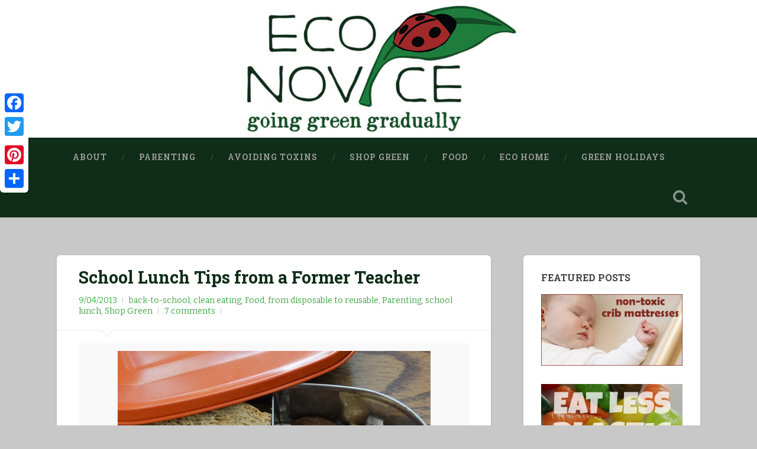

--- FILE ---
content_type: text/html; charset=UTF-8
request_url: http://www.eco-novice.com/2013/09/school-lunch-tips-from-former-teacher.html
body_size: 69470
content:
<!DOCTYPE html>
<html dir='ltr' lang='en-US' xmlns='http://www.w3.org/1999/xhtml' xmlns:b='http://www.google.com/2005/gml/b' xmlns:data='http://www.google.com/2005/gml/data' xmlns:expr='http://www.google.com/2005/gml/expr'>
<head>
<link href='https://www.blogger.com/static/v1/widgets/55013136-widget_css_bundle.css' rel='stylesheet' type='text/css'/>
<meta charset='UTF-8'/>
<meta content='width=device-width, initial-scale=1.0, maximum-scale=1.0, user-scalable=no' name='viewport'/>
<meta content='text/html; charset=UTF-8' http-equiv='Content-Type'/>
<meta content='blogger' name='generator'/>
<link href='http://www.eco-novice.com/favicon.ico' rel='icon' type='image/x-icon'/>
<link href='http://www.eco-novice.com/2013/09/school-lunch-tips-from-former-teacher.html' rel='canonical'/>
<link rel="alternate" type="application/atom+xml" title="Eco-novice - Atom" href="http://www.eco-novice.com/feeds/posts/default" />
<link rel="alternate" type="application/rss+xml" title="Eco-novice - RSS" href="http://www.eco-novice.com/feeds/posts/default?alt=rss" />
<link rel="service.post" type="application/atom+xml" title="Eco-novice - Atom" href="https://www.blogger.com/feeds/264294700715447531/posts/default" />

<link rel="alternate" type="application/atom+xml" title="Eco-novice - Atom" href="http://www.eco-novice.com/feeds/4006234537924896277/comments/default" />
<!--Can't find substitution for tag [blog.ieCssRetrofitLinks]-->
<link href='https://blogger.googleusercontent.com/img/b/R29vZ2xl/AVvXsEjOyipiimG8gLZZZTAMyDIuvoFTEWM3lVguY8uK8xtGOTRZoBDOioaBtB3tCYr4dDv_djpquIJNQgfSASByMutlacTAKf1ulp6ZfP2Ry9qqV_3k7yK3R8j2bUCjTvSBpaP9nl748BiJwlEr/s1600/DSC_2752.JPG' rel='image_src'/>
<meta content='http://www.eco-novice.com/2013/09/school-lunch-tips-from-former-teacher.html' property='og:url'/>
<meta content='School Lunch Tips from a Former Teacher' property='og:title'/>
<meta content='A blog about going green gradually. I love farmers markets, wood toys, early potty training, non-toxic products, and sharing easy eco-tips.' property='og:description'/>
<meta content='https://blogger.googleusercontent.com/img/b/R29vZ2xl/AVvXsEjOyipiimG8gLZZZTAMyDIuvoFTEWM3lVguY8uK8xtGOTRZoBDOioaBtB3tCYr4dDv_djpquIJNQgfSASByMutlacTAKf1ulp6ZfP2Ry9qqV_3k7yK3R8j2bUCjTvSBpaP9nl748BiJwlEr/w1200-h630-p-k-no-nu/DSC_2752.JPG' property='og:image'/>
<meta content='https://blogger.googleusercontent.com/img/b/R29vZ2xl/AVvXsEjOyipiimG8gLZZZTAMyDIuvoFTEWM3lVguY8uK8xtGOTRZoBDOioaBtB3tCYr4dDv_djpquIJNQgfSASByMutlacTAKf1ulp6ZfP2Ry9qqV_3k7yK3R8j2bUCjTvSBpaP9nl748BiJwlEr/s1600/DSC_2752.JPG' property='og:image'/>
<link href='http://fonts.googleapis.com/css?family=Bitter|Roboto+Slab%3A400%2C700%7CRoboto%3A400%2C400italic%2C700%2C700italic%2C300%7CPacifico%3A400' media='all' rel='stylesheet' type='text/css'/>
<link href='http://fonts.googleapis.com/css?family=Tinos|Roboto' media='all' rel='stylesheet' type='text/css'/>
<link href='//maxcdn.bootstrapcdn.com/font-awesome/4.1.0/css/font-awesome.min.css' rel='stylesheet'/>
<title>School Lunch Tips from a Former Teacher ~ Eco-novice</title>
<style id='page-skin-1' type='text/css'><!--
/*
-----------------------------------------------
Template Name  : Baskerville
Author         : NewBloggerThemes.com
Author URL     : http://newbloggerthemes.com/
Theme URL      : http://newbloggerthemes.com/baskerville-blogger-template/
Created Date   : Thursday, September 18, 2014
License        : GNU General Public License version 2.0
This template is free for both personal and commercial use, But to satisfy the 'attribution' clause of the license, you are required to keep the footer links intact which provides due credit to its authors.
----------------------------------------------- */
body#layout ul{list-style-type:none;list-style:none}
body#layout ul li{list-style-type:none;list-style:none}
body#layout #headerbwrap {height:auto;}
body#layout #content {}
body#layout #slider {display:none;}
body#layout .navigationnbt {display: none;}
/* Variable definitions
====================
*/
/* Use this with templates/template-twocol.html */
.section, .widget {
margin:0;
padding:0;
}
/* -------------------------------------------------------------------------------- */
/*	0. CSS Reset
/* -------------------------------------------------------------------------------- */
html, body { margin:0; padding:0;}
h1, h2, h3, h4, h5, h6, p, blockquote, address, big, cite, code, em, font, img, small, strike, sub, sup, li, ol, ul, fieldset, form, label, legend, button, table, caption, tr, th, td {
margin:0;
padding:0;
border:0;
font-weight:normal;
font-style:normal;
font-size:100%;
line-height:1;
font-family:inherit;
text-align:left;
}
table {
border-collapse:collapse;
border-spacing:0;
}
ol, ul {
list-style:none;
}
blockquote:before, blockquote:after {
content:"";
}
a { outline:none; }
input[type=search],
input[type=text],
input[type=email],
input[type=url],
input[type=button],
input[type=tel],
input[type=submit],
textarea {
-moz-appearance: none;
-webkit-appearance: none;
}
input[type="search"]::-webkit-search-decoration,
input[type="search"]::-webkit-search-cancel-button,
input[type="search"]::-webkit-search-results-button,
input[type="search"]::-webkit-search-results-decoration {
display: none;
}
/* -------------------------------------------------------------------------------- */
/*	1. Document setup
/* -------------------------------------------------------------------------------- */
body {
margin: 0;
padding: 0;
border: none;
background: #f1f1f1;
color: #444;
font-family: 'Bitter', sans-serif;
font-size: 18px;
line-height: 1.6;
-webkit-font-smoothing: antialiased;
}
body a {
color: #13C4A5;
text-decoration: none;
}
body a:hover {
color: #13C4A5;
text-decoration: none;
}
* {
box-sizing: border-box;
-moz-box-sizing:  border-box;
-webkit-box-sizing: border-box;
}
img {
max-width: 100%;
height: auto;
}
.hiddennbt { display: none; }
.clearnbt { clear: both; }
.fleftnbt { float: left; }
.frightnbt { float: right; }
::selection {
background: #444;
color: #FFF;
}
::-webkit-input-placeholder { color: #999; }
:-ms-input-placeholder { color: #999; }
/* Transitions --------------------------------------- */
{
-webkit-transition: all 0s ease-in-out;
-moz-transition: all 0s ease-in-out;
-ms-transition: all 0s ease-in-out;
-o-transition: all 0s ease-in-out;
transition: all 0s ease-in-out;
}
body a {
-webkit-transition: all 0.1s ease-in-out;
-moz-transition: all 0.1s ease-in-out;
-ms-transition: all 0.1s ease-in-out;
-o-transition: all 0.1s ease-in-out;
transition: all 0.1s ease-in-out;
}
.blog-titlenbt a,
.post-title a,
.post-overlay,
.post-metanbt a,
.main-menunbt a,
.main-menunbt > .has-children > a::after,
.main-menunbt > .page_item_has_children > a::after,
.searchbutton,
.search-togglenbt,
.form-submit #submit,
.widget_search .searchsubmitnbt,
.widget_search .s,
.flex-direction-nav a,
.nav-togglenbt .barnbt,
.post-body input[type="submit"],
.post-body input[type="reset"],
.post-body input[type="button"] {
-webkit-transition: all 0.2s ease-in-out;
-moz-transition: all 0.2s ease-in-out;
-ms-transition: all 0.2s ease-in-out;
-o-transition: all 0.2s ease-in-out;
transition: all 0.2s ease-in-out;
}
.tothetop,
.headernbt {
-webkit-transition: all 0.3s ease-in-out;
-moz-transition: all 0.3s ease-in-out;
-ms-transition: all 0.3s ease-in-out;
-o-transition: all 0.3s ease-in-out;
transition: all 0.3s ease-in-out;
}
{
-webkit-transition: all 0.4s ease-in-out;
-moz-transition: all 0.4s ease-in-out;
-ms-transition: all 0.4s ease-in-out;
-o-transition: all 0.4s ease-in-out;
transition: all 0.4s ease-in-out;
}
/* -------------------------------------------------------------------------------- */
/*	2.	Structure
/* -------------------------------------------------------------------------------- */
.sectionnbt {
position: relative;
padding: 80px 0;
}
.no-paddingnbt { padding: 0; }
.small-paddingnbt { padding: 40px 0; }
.medium-paddingnbt { padding: 60px 0; }
.big-padding { padding: 100px 0; }
.section-innernbt {
max-width: 85%;
width: 1400px;
margin: 0 auto;
}
.section-innernbt.contentnbt { width: 1440px; max-width: 92.6%; }
.section-innernbt.wide { width: 1240px; }
.section-innernbt.thin { width: 700px; }
.bg-darknbt { background-color: #1d1d1d; }
.bg-graphitenbt { background-color: #0f2d18; }
.bg-grey { background-color: #f1f1f1; }
.bg-imagenbt {
background-size: cover;
background-position: center;
background-repeat: no-repeat;
}
.covernbt {
position: absolute;
top: 0;
right: 0;
bottom: 0;
left: 0;
}
.covernbt.shade-light { background: rgba(0,0,0,0.25); }
.covernbt.shade-medium { background: rgba(0,0,0,0.5); }
.covernbt.shade-dark { background: rgba(0,0,0,0.75); }
/* columns */
.rownbt .one-fourth { width: 21.5%; margin-left: 5%; float: left; }
.rownbt .one-thirdnbt { width: 30%; margin-left: 5%; float: left; }
.rownbt .one-half { width: 47.5%; margin-left: 5%; float: left; }
.rownbt .two-thirds { width: 65%; margin-left: 5%; float: left; }
.rownbt .one-fourth:first-child,
.rownbt .one-thirdnbt:first-child,
.rownbt .one-half:first-child,
.rownbt .two-thirds:first-child { margin-left: 0; }
/* -------------------------------------------------------------------------------- */
/*	3. Header
/* -------------------------------------------------------------------------------- */
.headernbt { padding: 0 0; }
.headernbt .covernbt { background: rgba(29,29,29,0.25); }
.header-innernbt { position: relative; }
.headernbt .blog-logo { text-align: center; }
.headernbt .logo { display: inline-block; }
.headernbt .logo img {
max-height: 80px;
width: auto;
}
.blog-titlenbt {
font-family: 'Pacifico', sans-serif;
font-size: 2.25em;
text-align: center;
text-shadow: 1px 1px 2px rgba(0,0,0,0.25);
}
.blog-titlenbt a { color: #fff; }
.blog-titlenbt a:hover { color: #13C4A5; }
.blog-descriptionnbt {
font-size: 1.1em;
line-height: 110%;
font-weight: 400;
color: #999;
margin: 20px 0 0 0;
text-align: center;
text-shadow: 1px 1px 1px rgba(0,0,0,0.25);
}
/* search-toggle */
.search-togglenbt {
display: block;
width: 68px;
height: 68px;
background: url(https://blogger.googleusercontent.com/img/b/R29vZ2xl/AVvXsEi3JHTVwlm08I0pC2JHha4mlMyI5wA98g2_63Yy52LIjBuLHIziOCsiA3jBjoZXpHiJRzNmHZIz9IhYjmPfW1jskptmavJrUgw18NepnH1pYPCAGhXdBmsDBLSRa8GvGTsG25rx_7wuo9c/s1600/spyglass-w.png) no-repeat center;
background-size: 24px auto;
opacity: 0.5;
-moz-opacity: 0.5;
-webkit-opacity: 0.5;
}
.search-togglenbt.active {
opacity: 1;
-moz-opacity: 1;
-webkit-opacity: 1;
}
/* header search block */
.header-search-blocknbt {
position: absolute;
z-index: 10000;
top: 0;
right: 0;
bottom: 0;
left: 0;
}
.header-search-blocknbt .section-innernbt {  position: relative; }
.header-search-blocknbt .s {
background: none;
border: none;
margin: 0;
width: 90%;
position: absolute;
top: 50%;
right: 5%;
left: 5%;
margin-top: -30px;
font-family: 'Roboto', sans-serif;
font-size: 2.5em;
font-weight: 300;
color: #fff;
-webkit-font-smoothing: antialiased;
}
.header-search-blocknbt .s:focus { outline: none; }
.header-search-blocknbt .searchsubmitnbt { display: none; }
/* -------------------------------------------------------------------------------- */
/*	4. Navigation
/* -------------------------------------------------------------------------------- */
.main-menunbt {
font-family: 'Roboto Slab', sans-serif;
font-size: 0.9em;
text-align: center;
}
.main-menunbt li { position: relative; }
.main-menunbt > li { float: left; }
.main-menunbt > li:before {
content: "/";
display: block;
position: absolute;
right: 0;
top: 50%;
margin-top: -9px;
margin-right: -3px;
font-size: 16px;
color: #444;
font-weight: 300;
z-index: 1000;
}
.main-menunbt > li:last-child:before { content: none; }
.main-menunbt > li > a {
display: block;
padding: 27px;
font-size: 0.85em;
color: #999;
text-transform: uppercase;
letter-spacing: 1px;
font-weight: 700;
}
.main-menunbt > li:first-child > a { margin-left: 0; }
.main-menunbt > .has-children > a,
.main-menunbt > .page_item_has_children > a { padding-right: 47px; position: relative; }
.main-menunbt > .has-children > a::after,
.main-menunbt > .page_item_has_children > a::after {
content: "";
display: block;
border: 5px solid transparent;
border-top-color: #999;
position: absolute;
z-index: 1001;
right: 29px;
top: 50%;
margin-top: -2px;
}
.main-menunbt li:hover > a { cursor: pointer; color: #fff; }
.main-menunbt > .has-children:hover > a::after,
.main-menunbt > .page_item_has_children:hover > a::after { border-top-color: #fff; }
/* Sub menus --------------------------------------- */
.main-menunbt li ul {
position: absolute;
z-index: 10000;
display: block;
left: -9999px;
top: 38px;
opacity: 0;
-moz-opacity: 0;
-webkit-opacity: 0;
z-index: 999;
-webkit-transition: opacity 0.3s ease-in-out, top 0.3s ease-in-out;
-moz-transition: opacity 0.3s ease-in-out, top 0.3s ease-in-out;
-ms-transition: opacity 0.3s ease-in-out, top 0.3s ease-in-out;
-o-transition: opacity 0.3s ease-in-out, top 0.3s ease-in-out;
transition: opacity 0.3s ease-in-out, top 0.3s ease-in-out;
}
.is_mobile .main-menunbt li ul {
opacity: 1;
-moz-opacity: 1;
-webkit-opacity: 1;
display: none;
}
.main-menunbt > li > ul { padding-top: 20px; }
.main-menunbt > li > ul:before {
content: "";
display: block;
position: absolute;
z-index: 1000;
top: 0px;
left: 50%;
margin-left: -10px;
border: 10px solid transparent;
border-bottom-color: #103e16;
}
.main-menunbt ul li {
float: none;
display: block;
border-top: 1px solid rgba(255,255,255,0.075);
}
.main-menunbt ul li:first-child { border-top: none; }
.main-menunbt ul > .has-children::after,
.main-menunbt ul > .page_item_has_children::after {
content: "";
display: block;
border: 6px solid transparent;
border-left-color: rgba(255,255,255,0.4);
position: absolute;
z-index: 1001;
right: 10px;
top: 50%;
margin-top: -5px;
}
.main-menunbt ul > .has-children:hover::after,
.main-menunbt ul > .page_item_has_children:hover::after { border-left-color: #FFF; }
.main-menunbt ul li {
display: block;
width: 240px;
background: #fff;
}
.main-menunbt ul a {
display: block;
text-align: center;
padding: 20px;
margin: 0;
line-height: 130%;
color: #999;
}
.main-menunbt ul a:hover { color: #fff; }
.main-menunbt li:hover > ul {
opacity: 1;
-moz-opacity: 1;
-webkit-opacity: 1;
left: 50%;
margin-left: -120px;
top: 48px;
}
.is_mobile .main-menunbt li:hover ul { display: block; }
/* Deep down --------------------------------------- */
.main-menunbt ul li ul { top: 5px; }
.main-menunbt ul li:hover > ul {
top: 0;
left: 240px;
margin-left: 0;
}
.main-menunbt ul ul li { background: #3d3d3d; }
.main-menunbt ul ul ul li { background: #4d4d4d; }
.main-menunbt ul ul ul ul li { background: #4d4d4d; }
/* -------------------------------------------------------------------------------- */
/*	5. Content
/* -------------------------------------------------------------------------------- */
.post-container {
width: 33.3%;
padding: 0 1.5% 4.5% 1.5%;
}
.post {
width: 100%;
position: relative;
background: #fff;
border-radius: 3px;
-moz-border-radius: 3px;
-webkit-border-radius: 3px;
box-shadow: 0 1px 4px rgba(0,0,0,0.1);
-moz-box-shadow: 0 1px 4px rgba(0,0,0,0.1);
-webkit-box-shadow: 0 1px 4px rgba(0,0,0,0.1);
overflow: hidden;
margin-bottom: 25px;
}
/*  Post inner  ----------------------------------------- */
.entry-header {
position: relative;
padding: 3% 5%;
border-bottom: 1px solid #eee;
}
.entry-header .post-title {
font-family: 'Roboto Slab', sans-serif;
font-size: 1.25em;
line-height: 110%;
font-weight: 700;
color: #2B3542;
word-break: break-word;
-ms-word-break: break-word;
}
.entry-header .post-title a { color: #2B3542; }
.entry-header .post-title a:hover { color: #13C4A5; }
.post-excerpt { padding: 10%; }
.post-excerpt p {
font-size: 0.95em;
line-height: 150%;
color: #666;
}
.post-excerpt p + p { margin-top: 1em; }
.post-excerpt .more-link {
display: block;
margin-top: 1.1em;
}
.post-excerpt .more-link:hover { text-decoration: underline; }
.post .entry-header:before {
content: "";
display: block;
border: 12px solid transparent;
border-top-color: #eee;
position: absolute;
z-index: 5;
bottom: 0;
left: 10%;
margin-bottom: -24px;
}
.post .entry-header:after {
content: "";
display: block;
border: 11px solid transparent;
border-top-color: #fff;
position: absolute;
z-index: 5;
bottom: 0;
left: 10%;
margin-left: 1px;
margin-bottom: -21px;
}
.flexslider { position: relative; }
.flex-direction-nav a {
display: block;
height: 32px;
width: 20px;
background-size: auto 32px;
background-repeat: no-repeat;
position: absolute;
top: 50%;
margin-top: -16px;
text-indent: -9999px;
opacity: 0.5;
-moz-opacity: 0.5;
-webkit-opacity: 0.5;
}
.flex-direction-nav .flex-prev {
left: 16px;
background-image: url(https://blogger.googleusercontent.com/img/b/R29vZ2xl/AVvXsEhsBYlDl_BMHy80zDcHhNnWZTKnUsB3yIANwEaKzxBRoiW7RVNR0boHUIeitjrIJVz2RrWZMKwM2TST4xQsbdn-b1QFN_dug1aA5Tfmm6gjWgm73OeOADhoyNnSlBiE1JitA_x-8I7A8As/s1600/chevron-left-w-shade.png);
}
.flex-direction-nav .flex-next {
right: 16px;
background-image: url(https://blogger.googleusercontent.com/img/b/R29vZ2xl/AVvXsEhQMr-GcmWmaB_c121oL-6V67e_dToXwwwT04WOgfp35uGh_QhTPV8vWtle_TuvTV09uL8zbbt9zaha1QqUi3OYkYRubgDVSR9Kn_ntA3pQu-tB79Fv0dwz4b9sLfudYtfDdcTSoZP-_eg/s1600/chevron-right-w-shade.png);
}
.flex-direction-nav a:hover {
opacity: 1;
-moz-opacity: 1;
-webkit-opacity: 1;
}
.flex-direction-nav .flex-prev:hover { left: 12px; }
.flex-direction-nav .flex-next:hover { right: 12px; }
.slides li { position: relative; }
/* -------------------------------------------------------------------------------- */
/*	6. Single post
/* -------------------------------------------------------------------------------- */
body.single-postnbt .contentnbt { width: 67.5%; }
body.single-postnbt .contentnbt.full-width { width: 100%; }
body.single-postnbt .contentnbt.center {
margin: 0 auto;
width: 944px;
max-width: 100%;
}
.single-postnbt {
border-radius: 6px;
-moz-border-radius: 6px;
-webkit-border-radius: 6px;
}
/* post header */
.single-postnbt .post-title { font-size: 1.6em; }
.single-postnbt .post-body { padding: 3% 5%; }
.flex-direction-nav a {
height: 42px;
width: 30px;
background-size: auto 42px;
margin-top: -21px;
}
.flex-direction-nav .flex-prev { background-image: url(https://blogger.googleusercontent.com/img/b/R29vZ2xl/AVvXsEgX583lUdDHBmi6TY8CYeu5ILZVpDPVVdWP7u-Qdv94PPc8JROrHxXieIru_-mOIMwpolsQ1uhQR6eV9r8o-koI1gYmWEw0TLO4vcJcsymHA1klZAeS6diVUreAK4UE5o6zdgOtTyFkQnI/s1600/chevron-left-w-shade-big.png); }
.flex-direction-nav .flex-next { background-image: url(https://blogger.googleusercontent.com/img/b/R29vZ2xl/AVvXsEgDu4k4eQdDIaCfvdFIvY_V2I_asWyzqv_U4iAvHVV3pbgI7cM8k77DA-kb4JRh22ySrbBghSHEyooYPZ_kJmGydV5G0weS2dCvANFlrU9g7SQ30euUj7QMtkKw7Zqy9GoAsPyJz4lOdDM/s1600/chevron-right-w-shade-big.png); }
/* single post meta */
.single-postnbt .post-meta-containernbt {
position: relative;
background: #2B3542;
}
.single-postnbt .post-meta-containernbt:after {
content: "";
display: block;
background: #3F4854;
position: absolute;
z-index: 1;
top: 0;
right: 0;
bottom: 0;
left: 60%;
}
.single-postnbt .post-metanbt {
padding: 15px 30px;
position: relative;
z-index: 5;
}
.single-postnbt .post-metanbt p,
.single-postnbt .post-metanbt > a,
.post-navnbt a {
display: block;
margin-top: 12px;
font-size: 0.85em;
line-height: 120%;
font-weight: 700;
min-height: 20px;
padding: 1px 0 1px 23px;
background: no-repeat left center;
background-size: 16px auto;
color: #9499A0;
}
.single-postnbt .post-metanbt p:first-child { margin-top: 0; }
.single-postnbt .post-metanbt p.post-datenbt { background-image: url(https://blogger.googleusercontent.com/img/b/R29vZ2xl/AVvXsEiCOEverJ4MpNM1dCPVeuRoUnWbNSm1LnqgSDwExgZvl6Hla97EBAgosi_DXMLmxzEMKvG7mwwHu2a9V4KDmrFiNuaxaydCBnHcuDN3084khJ7R6GNVmnLeHdT6-jZjAX9qE_5Eko9DcSI/s1600/clock-g.png); }
.single-postnbt .post-metanbt p.post-categoriesnbt { background-image: url(https://blogger.googleusercontent.com/img/b/R29vZ2xl/AVvXsEimPJkR3STPlaAyhBiwCL9TPQwk3O3fAAB7rRXUNXuJhjB8krotIXiyCJZ7prsAnv61fJ7QlSNC4WU8ClghNPgCHjuYftbZ6TB7AWsqevNb34rYkEvVQGR3-awwd8_p7MEdUOJEgeHjQ-Q/s1600/folder-g.png); }
.single-postnbt .post-metanbt p.post-tags { background-image: url(https://blogger.googleusercontent.com/img/b/R29vZ2xl/AVvXsEhoPYKFTn4poKEDHKjYtHmR4nwyCh7Z0-R5g-L7dnsgjg2gSDJe74JAzqKoxwSbHc2wKCfGahZbIdymfVbRLhF9maeyPP_2vyu4pu075QAkaoBIEJWQ8rVxs19is635UYXA86Ttnyj3XwU/s1600/tag-g.png); }
.single-postnbt .post-metanbt a { color: #9499A0; }
.single-postnbt .post-metanbt a:hover { color: #13C4A5; }
/* post navigation */
.post-navnbt {
padding-top: 20px;
border-top: 1px solid rgba(255,255,255,0.1);
margin-top: 20px;
}
.post-navnbt a { background-position: left 3px; }
.post-navnbt a:first-child { margin-top: 0; }
a.post-nav-prevnbt { background-image: url(https://blogger.googleusercontent.com/img/b/R29vZ2xl/AVvXsEgpDHwJ4S4URO0p1TmTstzBEddhsNDJvjiv2Uw35tVQbB4w1wOwKeBs4SuzM1EQm_JfwYyAEHmpY4NEdRzXD1zlaHOtMSxe4iustCMGO_1j7EYHLB7MGLDwyqC8Ay2dJ7TOUZF16EzOgF4/s1600/prev-g.png); }
a.post-nav-prevnbt:hover { background-image: url(https://blogger.googleusercontent.com/img/b/R29vZ2xl/AVvXsEg3Ft_uQoytaCsBWYHqjNmKLQU-FiR9NrVFPeN50jaSed2plyShRvYkDr4vygJvUIZmvmWhEGaWeYVJOCUeMfV4QyJIEzYABORLcSpGxCEUQtlPqB_KcZqt_TYHadvw-r1N8lFwf0ODJYw/s1600/prev-c.png); }
a.post-nav-nextnbt { background-image: url(https://blogger.googleusercontent.com/img/b/R29vZ2xl/AVvXsEh-UUc-i35I-FdUmZeNLysOQ44uRFmpoa6v75i0msdRDfFE-RtRzbqcmja_B-eypnPEsqLvN21B7x7wcwFYP5NrcRg6xYBsyjMpdZ9ptdJRgQH1bq1KS0Dd3GLyrwCTVNkunLEUmey2WeI/s1600/next-g.png); }
a.post-nav-nextnbt:hover { background-image: url(https://blogger.googleusercontent.com/img/b/R29vZ2xl/AVvXsEgZjW3WVbOHZDeIcPNGC5QO0J35rZOaCl_YoJqHGnYojKbfVeSBOSGl65y4ljdHEO2gwyDv5GwBqj3IxmHO5-XDnYTqxkyDtAjKbTy5RVK0SdrMAFxbb9gwnQR9vP7vT25WC-E39AfcqMQ/s1600/next-c.png); }
.single-postnbt a.post-edit-linknbt { background-image: url(https://blogger.googleusercontent.com/img/b/R29vZ2xl/AVvXsEi2AkUTlPAGJcQmQRoXqja5oJWxGlRON2dYKuDmALHCNDulIw7tV65EpNDitoCIoR0o5pr_y168AH4dPKaTPs7Q6OWHnPO2EKaEW9kssp23bz0sMgAcxnVwIDwnSu1IBW3tQtV8gCeVT6M/s1600/edit-g.png); background-position: left 5px; }
.single-postnbt a.post-edit-linknbt:hover { background-image: url(https://blogger.googleusercontent.com/img/b/R29vZ2xl/AVvXsEg6yfuYvXEJpgjKj91vXLR4BOG0fiMjt3jGKtSXsZB_S_-JrgFDX3jE04g-EiWWG_5tSjxviAFvdLqlCl4lqToaXqtFq_TzeCfDlxgnZ__AhMGKmKOY21piiH_eH-aUApqMBDtUt7NzwtI/s1600/edit-c.png); }
/* post-author */
.post-authornbt {
width: 60%;
padding: 30px;
float: left;
position: relative;
overflow: hidden;
}
.post-authornbt:before,
.post-authornbt:after {
content: "";
display: block;
position: absolute;
left: 30px;
}
.post-authornbt:before {
z-index: 100;
top: 0;
width: 40px;
height: 70px;
background: #13C4A5 url(https://blogger.googleusercontent.com/img/b/R29vZ2xl/AVvXsEgAads0Okr3TGPE2bpfxHD9k8v2p0A4SP-lw7YbVQPtMh_ykL7PSpe9IwkfhQZ2kjncT8F96yTqEVmqF8JwrygypJzZwa6aM0z4VHngcR7I_VNrUw4DoB88hYUemC9yeox5ELI4JPAjois/s1600/author-w.png) no-repeat center 29px;
background-size: 22px auto;
}
.post-authornbt:after {
top: 50px;
border: 20px solid transparent;
border-left-color: #13C4A5;
border-right-color: #13C4A5;
}
.post-author-contentnbt { margin-left: 70px; }
.post-authornbt h4 {
font-family: 'Roboto Slab', sans-serif;
font-size: 1.1em;
font-weight: 700;
color: #fff;
margin-bottom: 15px;
}
.post-authornbt p {
font-size: 0.875em;
line-height: 150%;
color: #9499A0;
}
.author-linksnbt { margin-top: 18px; }
.author-linksnbt a {
display: inline-block;
width: 36px;
height: 36px;
background-color: rgba(255,255,255,0.1);
background-repeat: no-repeat;
background-position: center;
background-size: 16px auto;
margin-left: 5px;
border-radius: 999px;
-moz-border-radius: 999px;
-webkit-border-radius: 999px;
text-indent: -9999px;
}
.author-linksnbt a:first-child { margin-left: 0; }
.author-linksnbt a.author-link-postsnbt { background-image: url(https://blogger.googleusercontent.com/img/b/R29vZ2xl/AVvXsEjNMsZCQLzgCn58_kexh0uxCKft1N9CvbyV_N7c5zuwoSQeJ-VQRlvwDLhqQvipDQZ065lsIIDAs27ZrqnD7G0cV9NwWog1tnMEB3k2yI1W5f1FtgRSEiNnFC4BZJA1On-lkZOV1s0t5S8/s1600/archive-w.png); }
.author-linksnbt a.author-link-websitenbt { background-image: url(https://blogger.googleusercontent.com/img/b/R29vZ2xl/AVvXsEjTg9COsYmgOfxTlXUHSLvRsHQIwLxOZgl5uHX5E_6VvjQth0MX8UAkmZIqvcBz1l0RR2fnQDbHDqWFFIRhcBdMouoYXBvtQwAKpyI9ATcK0AcLtUx_3X9q-T1sRqSQKggoJnIk5KEwNpc/s1600/home-w.png); }
.author-linksnbt a.author-link-mail { background-image: url(https://blogger.googleusercontent.com/img/b/R29vZ2xl/AVvXsEixDON5-3JfkDp-I1THVj8q5Zh0D91mDFKgopp5u5YhTramJ-uxo5yv7YS4OdPGnEBHo5AD-qFtWVQCzrVkpF3TrA6UVi8SI_ysX50oegfOlGDcmqcjr9cFz4kggd33Sb6_bmBBrXxfv0Q/s1600/mail-w.png); }
.author-linksnbt a.author-link-twitter { background-image: url(https://blogger.googleusercontent.com/img/b/R29vZ2xl/AVvXsEg7IheMyGgN9rkgdVGMcy9_jXfDvfWpzBvWHT2pKZmT5OoDqrZOslrSy21_j3r_pZX5QujqPd8AOYBxr1-zkhzj4DrMgVwm8YvQ7lXnc7hywjR6PyYak4D8AahYcJjtcJnYcrlzL47td1Q/s1600/twitter-w.png); }
.author-linksnbt a:hover { background-color: #13C4A5; }
/* -------------------------------------------------------------------------------- */
/*	7. Post content
/* -------------------------------------------------------------------------------- */
.post-body a:hover { text-decoration: underline; }
.post-body p,
.post-body blockquote,
.post-body ul,
.post-body ol,
.post-body address,
.post-body dl,
.post-body .wp-caption,
.post-body pre {
line-height: 180%;
margin-bottom: 1.1em;
-ms-word-wrap: break-word;
word-wrap: break-word;
}
.post-body > *:first-child { margin-top: 0; }
.post-body *:last-child { margin-bottom: 0; }
.post-body h1, .post-body h2, .post-body h3, .post-body h4, .post-body h5, .post-body h6 {
margin: 50px 0 30px;
font-family: 'Roboto Slab', sans-serif;
font-weight: 700;
color: #333;
}
.post-body h1 { font-size: 2em; }
.post-body h2 { font-size: 1.75em; }
.post-body h3 { font-size: 1.5em; }
.post-body h4 { font-size: 1.25em; font-weight: 400; }
.post-body h5 { font-size: 1em; font-weight: 400; }
.post-body h6 {
font-size: 0.9em;
font-weight: 700;
text-transform: uppercase;
}
.post-body h1+h1, .post-body h1+h2, .post-body h1+h3, .post-body h1+h4, .post-body h1+h5, .post-body h1+h6,
.post-body h2+h1, .post-body h2+h2, .post-body h2+h3, .post-body h2+h4, .post-body h2+h5, .post-body h2+h6,
.post-body h3+h1, .post-body h3+h2, .post-body h3+h3, .post-body h3+h4, .post-body h3+h5, .post-body h3+h6,
.post-body h4+h1, .post-body h4+h2, .post-body h4+h3, .post-body h4+h4, .post-body h4+h5, .post-body h4+h6,
.post-body h5+h1, .post-body h5+h2, .post-body h5+h3, .post-body h5+h4, .post-body h5+h5, .post-body h5+h6,
.post-body h6+h1, .post-body h6+h2, .post-body h6+h3, .post-body h6+h4, .post-body h6+h5, .post-body h6+h6 {
margin-top: 30px;
}
.post-body blockquote {
position: relative;
font-size: 1em;
font-weight: 300;
font-weight: normal;
margin: 40px 0;
}
.post-body blockquote:before,
.post-body blockquote:after {
content: "";
display: block;
width: 128px;
height: 3px;
background: #eee;
margin: 20px auto;
}
.post-body blockquote p {
font-size: 1.2em;
line-height: 160%;
font-weight: 300;
text-align: center;
}
.post-body cite {
font-family: 'Roboto Slab', sans-serif;
font-size: 0.9rem;
font-weight: bold;
text-transform: uppercase;
line-height: 140%;
text-align: center;
}
.post-body cite:before { content: "&#8212; "; }
.post-body blockquote cite {
display: block;
margin-top: 1em;
}
.post-body blockquote cite em { font-style: italic; font-weight: bold; }
em, q {  font-style: italic;  }
.post-body strong em,
.post-body em strong {
font-weight: bold;
font-style: italic;
}
.post-body big { font-size: 1.25em; }
abbr, acronym { cursor: help; }
code, kbd, pre {
font-size: 0.85em;
background: #EEE;
font-family: Menlo, Monaco, monospace;
}
.post-body .highlight {
background: #fcf8a5;
width: auto;
display: inline;
padding: 2px 3px;
}
.post-body kbd,
.post-body code {
padding: 5px;
border-radius: 3px;
-moz-border-radius: 3px;
-webkit-border-radius: 3px;
}
.post-body dl { line-height: 160%; }
.post-body dl dt { font-weight: bold; }
.post-body hr {
width: 50%;
height: 5px;
background: #EEE;
margin: 2em auto;
border: 0;
}
.post-body ul {
list-style: disc;
margin-left: 1.5em;
}
.post-body ul ul { list-style: circle; }
.post-body ul ul ul { list-style: square; }
.post-body ol {
list-style: decimal;
margin-left: 1.5em;
}
.post-body ol ol { list-style: lower-alpha; }
.post-body ol ol ol {
list-style: lower-roman;
}
.post-body ul ul,
.post-body ul ol,
.post-body ol ul,
.post-body ol ol {
margin-bottom: 0;
}
.post-body li {
margin-top: 0.5em;
line-height: 170%;
}
.post-body ol > li:last-child,
.post-body ul > li:last-child {
margin-bottom: 0;
}
.post-body address {
padding: 3% 3.5%;
background: #f1f1f1;
}
.post-body pre {
white-space: pre-wrap;       /* css-3 */
white-space: -moz-pre-wrap;  /* Mozilla, since 1999 */
white-space: -pre-wrap;      /* Opera 4-6 */
white-space: -o-pre-wrap;    /* Opera 7 */
word-wrap: break-word;       /* Internet Explorer 5.5+ */
line-height: 140%;
padding: 2% 2.5%;
background: #363F48;
font-size: 0.8em;
color: #FFF;
border-radius: 6px;
-moz-border-radius: 6px;
-webkit-border-radius: 6px;
}
/* Tables --------------------------------------- */
.post-body table {
border-collapse: collapse;
border-spacing: 0;
empty-cells: show;
font-size: 0.9em;
width: 100%;
}
.post-body th,
.post-body td {
padding: 2%;
margin: 0;
overflow: visible;
line-height: 120%;
border-bottom: 1px solid #DDD;
}
.post-body caption {
text-align: center;
padding: 2%;
}
.post-body thead {
vertical-align: bottom;
white-space: nowrap;
}
.post-body th { font-weight: bold; }
.post-body table tbody > tr:nth-child(odd) > td { background: #f9f9f9; }
/* Forms --------------------------------------- */
.post-body fieldset {
padding: 25px;
border: 2px solid #eee;
margin-bottom: 1em;
}
.post-body fieldset legend {
font-family: 'Roboto Slab', sans-serif;
font-size: 0.9rem;
line-height: 1;
font-weight: 700;
text-transform: uppercase;
letter-spacing: 1px;
padding: 10px 12px;
background: #13C4A5;
color: #fff;
}
.post-body label {
font-family: 'Roboto', sans-serif;
font-size: 1rem;
font-weight: 700;
}
.post-body input,
.post-body textarea {
font-family: 'Roboto', sans-serif;
-webkit-font-smoothing: antialiased;
}
.post-body input[type="text"],
.post-body input[type="tel"],
.post-body input[type="url"],
.post-body input[type="password"],
.post-body textarea {
width: 100%;
padding: 14px 16px;
font-size: 0.85em;
border: none;
color: #333;
border: 2px solid #eee;
background: #fdfdfd;
border-radius: 3px;
-webkit-transition: background 0.2s ease-in-out;
-moz-transition: background 0.2s ease-in-out;
-ms-transition: background 0.2s ease-in-out;
-o-transition: background 0.2s ease-in-out;
transition: background 0.2s ease-in-out;
-webkit-appearance: none;
}
.post-body textarea {
height: 180px;
line-height: 140%;
}
.post-body input[type="text"]:focus,
.post-body input[type="tel"]:focus,
.post-body input[type="url"]:focus,
.post-body input[type="password"]:focus,
.post-body textarea:focus {
background: #fdfdfd;
outline: none;
}
.post-body input[type="submit"],
.post-body input[type="reset"],
.post-body input[type="button"] {
padding: 12px 16px;
margin: 0;
border: none;
background: #333;
color: #fff;
font-size: 0.9rem;
line-height: 1;
-webkit-appearance: none;
border-radius: 3px;
}
.post-body input[type="submit"]:hover,
.post-body input[type="reset"]:hover,
.post-body input[type="button"]:hover {
cursor: pointer;
background: #13C4A5;
color: #fff;
}
.post-body input[type="submit"]:focus,
.post-body input[type="submit"]:active {
outline: none;
}
/* -------------------------------------------------------------------------------- */
/*	11. Sidebar
/* -------------------------------------------------------------------------------- */
.sidebarnbt {
width: 27.5%;
background: #fff;
box-shadow: 0 1px 4px rgba(0,0,0,0.1);
-moz-box-shadow: 0 1px 4px rgba(0,0,0,0.1);
-webkit-box-shadow: 0 1px 4px rgba(0,0,0,0.1);
border-radius: 6px;
-moz-border-radius: 6px;
-webkit-border-radius: 6px;
overflow: hidden;
}
.sidebarnbt .widget {
padding: 30px;
border-top: 1px solid #EEE;
}
.sidebarnbt .widget:first-child { border-top: none; }
.sidebarnbt .widget h2, .sidebarnbt .widget h3 {
font-family: 'Roboto Slab', sans-serif;
font-size: 0.9em;
font-weight: 700;
text-transform: uppercase;
margin-bottom: 20px;
}
.footernbt .widget h2, .footernbt .widget h3 {
font-family: 'Roboto Slab', sans-serif;
font-size: 0.9em;
font-weight: 700;
text-transform: uppercase;
margin-bottom: 20px;
}
.sidebarnbt .widget-content {
font-size: 0.85em;
color: #767676;
}
.sidebarnbt .widget-content a:hover, .footernbt .widget-content a:hover { text-decoration: underline; }
.sidebarnbt .widget-content p { line-height: 150%; }
.sidebarnbt .widget-content ul li, .footernbt .widget-content ul li {
position: relative;
margin-top: 10px;
padding: 1px 0 1px 0px;
line-height: 130%;
}
.sidebarnbt .widget-content ul li:before, .footernbt .widget-content ul li:before {
position: absolute;
left: 0;
top: 0;
color: #13C4A5;
font-size: 18px;
}
.sidebarnbt .widget-content > ul > li:first-child { margin: 0; }
.footernbt .widget-content > ul > li:first-child { margin: 0; }
.sidebarnbt .widget-content li ul > li:first-child { margin-top: 10px; }
.footernbt .widget-content li ul > li:first-child { margin-top: 10px; }
.sidebarnbt .widget-content .page_item_has_children { padding-bottom: 0; }
.footernbt .widget-content .page_item_has_children { padding-bottom: 0; }
.sidebarnbt .widget-content li ul li { padding-left: 15px; }
.footernbt .widget-content li ul li { padding-left: 15px; }
.sidebarnbt .widget-content ul li .post-datenbt { margin-left: 5px; color: #999; }
.footernbt .widget-content ul li .post-datenbt { margin-left: 5px; color: #999; }
.sidebarnbt .widget-content > ul > li:first-child { border-top: 0; }
.footernbt .widget-content > ul > li:first-child { border-top: 0; }
/* Widget search --------------------------------------- */
.wrappernbt .searchformnbt,
.footernbt .searchformnbt { position: relative; }
.wrappernbt .searchformnbt .s,
.footernbt .searchformnbt .s {
display: block;
width: 100%;
padding: 16px 55px 16px 20px;
border: none;
margin: 0;
background: #ddd;
color: #fff;
border-radius: 3px;
-moz-border-radius: 3px;
-webkit-border-radius: 3px;
font-family: 'Roboto', sans-serif;
font-size: 0.9em;
-webkit-font-smoothing: antialiased;
}
.wrappernbt .searchformnbt .s:focus,
.footernbt .searchformnbt .s:focus {
background-color: #2B3542;
outline: none;
}
.wrappernbt .searchformnbt .searchsubmitnbt,
.footernbt .searchformnbt .searchsubmitnbt {
display: block;
height: 36px;
width: 36px;
border: none;
position: absolute;
top: 50%;
margin-top: -18px;
right: 10px;
text-indent: -9999px;
background: url(https://blogger.googleusercontent.com/img/b/R29vZ2xl/AVvXsEj1lKs-2O6Uv1PACEw1sCdTePI_Nvo5FHCToj1pIU-RzET_-PfFomt97ujHWSdHQ7vfw5969nOODY4ZCf2bcn9JbzGDsYz_BjlroDIerLqfQARHTbdeqMbtR9qugt5UJGm27EtcGEmI6d0/s1600/spyglass-g.png) no-repeat center;
background-size: 24px auto;
}
.wrappernbt .searchformnbt .searchsubmitnbt:hover,
.footernbt .searchformnbt .searchsubmitnbt:hover {
cursor: pointer;
background-image: url(https://blogger.googleusercontent.com/img/b/R29vZ2xl/AVvXsEiQwZHbZ4olGOn_SodiT5_OtPt2Jg3SoaI_dRwEgNADFgBYTjqHyjA072pPBZbB6ACVowdh7hn2KzOekK9tHWlcL1vS7_BIDXc_56WRKibQftg5u1crS5-tlnbcGQQTK3qtSaaR550Ts94/s1600/spyglass-c.png);
}
/* -------------------------------------------------------------------------------- */
/*	11. Footer
/* -------------------------------------------------------------------------------- */
.footernbt .widget {
margin-top: 40px;
border-top: 4px solid #333;
padding-top: 40px;
}
.footernbt .widget:first-child { margin: 0; border: none; padding: 0; }
.footernbt .widget h2, .footernbt .widget h3 {
color: #FFF;
letter-spacing: 1px;
font-size: 0.79em;
}
.footernbt .widget-content {
color: #767676;
font-size: 0.95em;
}
.footernbt .widget-content p { line-height: 160%; }
.sidebarnbt .widget-content p + p, .footernbt .widget-content p + p { margin-top: 1em; }
/* Widgets --------------------------------------- */
/* Widget search */
.footernbt .widget_search .s { background: #333; }
/* -------------------------------------------------------------------------------- */
/*	12. Credits
/* -------------------------------------------------------------------------------- */
.creditsnbt p {
font-family: 'Roboto Slab', sans-serif;
color: #767676;
font-size: 0.8rem;
text-transform: uppercase;
font-weight: 700;
letter-spacing: 1px;
}
.creditsnbt a { color: #ccc; }
.creditsnbt a:hover {
color: #ccc;
text-decoration: underline;
}
/* -------------------------------------------------------------------------------- */
/*	13. Responsive
/* -------------------------------------------------------------------------------- */
@media (-webkit-min-device-pixel-ratio: 2), (min-resolution: 192dpi) {
/* 2X images */
.search-togglenbt { background-image: url(https://blogger.googleusercontent.com/img/b/R29vZ2xl/AVvXsEjPlP9S-eXXPnEPJlf-shqfnO6dljghSXYH5KD1-kIuEpJgaSJ8joUh_w5MoWlYbucpxSlxV9oVgEo_YQLnnjjcShT-F7Aen8eMNt0n1fVFbInVAPPilsnhn7A4_HRAM_1zrPVv8P9JjpE/s1600/spyglass-w.png); }
.post-link a { background-image: url(https://blogger.googleusercontent.com/img/b/R29vZ2xl/AVvXsEhw1hBQCMU0GeMwtUM4-GOBj5LiaXgJDUQe4mu2bfepyKE0p2DFyIlZbkPCIaDgINHeNm2unJflAS9PGKnT9UEG9BO6T79Xmvfk-l-H0wViXjTfVyGY4g6D38JTX27sddsfUqe3jwQBWZ8/s1600/link-c.png); }
.format-gallery .flex-direction-nav .flex-prev,
.single-postnbt .format-gallery .flex-direction-nav .flex-prev { background-image: url(https://blogger.googleusercontent.com/img/b/R29vZ2xl/AVvXsEh754cHpDvxM-VxV_GEy0Ujg8Z8mE8mote_tAUapweZKptrvNDggMktm5iquo24Zf2AR6ygSVImqcOxwtmU9NkC-1ZtkN2GZs4Zic3JXdmo80b8rZ6BzgRoPPW4qMlHusjXc_Pli7YZZog/s1600/chevron-left-w-shade.png); }
.format-gallery .flex-direction-nav .flex-next,
.single-postnbt .format-gallery .flex-direction-nav .flex-next { background-image: url(https://blogger.googleusercontent.com/img/b/R29vZ2xl/AVvXsEjoJoXhkHvtfaGFeqJ1Dpjr23qyimosaKeGyBxZ0czcJX3HPQMUTws7KrETVijSfqW0eW_4jxUvzlZVZtzuw6KOOotRTKLsRKvDmgRaMRKWyyVbsUxYsNd_fmPePVb5BZLCSJ9kWGjM4Cg/s1600/chevron-right-w-shade.png); }
.single-postnbt .post-metanbt p.post-datenbt { background-image: url(https://blogger.googleusercontent.com/img/b/R29vZ2xl/AVvXsEigyJilloaPzJsJZOMkF794R4ZiSDziQHftr-9-ix7ZGgiS_k5oP-PdzdS7UeT8jZ5GBaEW7k8PFEEteP_QOK71DGgE69zc3hLuPTOHsoFJNmLinefwbMlokKn_sQ3_r9UNYffpxnYuQAk/s1600/clock-g.png); }
.single-postnbt .post-metanbt p.post-categoriesnbt { background-image: url(https://blogger.googleusercontent.com/img/b/R29vZ2xl/AVvXsEhleI1Y4hH_ihIaVLQCxgedEtPwuHEU7iawDuujr0ShTHRi5taaOPlDUOBl4_1INjjqbS2TR9CJ0Befsz-uVt8ZIfM9c-Nr7f8cRn0x6X-_gac0s3s-cIBmyhZyCUkBg8aicsdtcl3chOM/s1600/folder-g.png); }
.single-postnbt .post-metanbt p.post-tags { background-image: url(https://blogger.googleusercontent.com/img/b/R29vZ2xl/AVvXsEjnnmNkZWBNLRDmgWoINKv4XjQPhovoFWE_Vx0W4b7ZSzDG-5TqvZ_pnqR09W8D6p72DJDYtXWWazKxSMMWWMpS7muD-32sT5s5vY-sofi38Ta7wYajnMRGApmRih_FNkqtYVJoN6jPqok/s1600/tag-g.png); }
.author-linksnbt a.author-link-postsnbt { background-image: url(https://blogger.googleusercontent.com/img/b/R29vZ2xl/AVvXsEgR230qu8KzblsAxGbTSWUToX0px00lrcTASqIKMH3BTU3UBnJ4eB_rjgcGNUNc5qLc-V9st3J9osKG_QrXxZ_D4UIcSvv04m-31uxfMWGOpnstyJTGaSZmATsT7rwVPR9aLZ3e368UmH0/s1600/archive-w.png); }
.author-linksnbt a.author-link-websitenbt { background-image: url(https://blogger.googleusercontent.com/img/b/R29vZ2xl/AVvXsEgRNRBSqDuFaDmClInHQeDZd6K_9hQJg2geHSxlqdC6pp0FhWUeA9NdoFCYFY6q4mx-AGiTym4luKBYNF5f09alaJYP-u0GTknn3jCAdeqHx-Rdigy9byLuf5nSD_XsRSTQ_EMQOazngtQ/s1600/home-w.png); }
.author-linksnbt a.author-link-mail { background-image: url(https://blogger.googleusercontent.com/img/b/R29vZ2xl/AVvXsEgt0CfCJ0XF8mXwRstEW9PPV1ZsyS56YcYxqYm8kBrLqmOW-eA370xXo6qD1MdzgtYdmZ5C9Be1UIFeDtgbWZGx7fuH2XLM5E8PCz2-NciD6zq6IzM8NkAfcJEgJh6xuCI0XWHTiEBG-eg/s1600/mail-w.png); }
.author-linksnbt a.author-link-twitter { background-image: url(https://blogger.googleusercontent.com/img/b/R29vZ2xl/AVvXsEhTI72TSQNQtXn_kg-l3W1eti7cYC519l5sac4M3s6_WVuZW-b245G5hJznow5PCJaS5pSFm5RD8fE7ZckUCWbSM-Da5_dhFi_UPswPk6xq4WwAc4wk7-RLeXj0NAAlF8SRRKz7Igtxt0c/s1600/twitter-w.png); }
.searchformnbt .searchsubmitnbt { background-image: url(https://blogger.googleusercontent.com/img/b/R29vZ2xl/AVvXsEiH_RnvUwFVEpoSLbIef2WtaNsGkPUSJSTbI5_gO0p9ukj69jkYRaLswnyrGOuSrg1nEhLBVmmpgHCB5322cN4ti7Kg2kmg-a-9OoCVw9mMytw9wZAGai5xjd9fBWtyMlhMHqwP_mpX4Pk/s1600/spyglass-g.png); }
.searchformnbt .searchsubmitnbt:hover { background-image: url(https://blogger.googleusercontent.com/img/b/R29vZ2xl/AVvXsEi6502hYxAxN1Hc3y2i-JeMhQ8oeN3cxdhgS7WjxkqNUXRps9z6Rh80_8eRhVm4owg-3CRcYlJ5njiu-Wmfg9vphJWRSV7dHIX3J4tv6I5rSyQjjMb4YBtqlhvwAH8xwGMSySB95jAbJMU/s1600/spyglass-c.png); }
}
@media (max-width: 1440px) {
.wrappernbt.sectionnbt { padding: 5% 0; }
}
@media (max-width: 1040px) {
/* main content */
.section-innernbt.contentnbt { max-width: 94%; }
.post-container {
width: 50%;
padding: 0 2% 5% 2%;
}
}
@media (max-width: 1000px) {
/* structure */
body.single-postnbt .contentnbt { width: 100%; float: none; }
.sidebarnbt { display: none; }
/* navigation */
.main-menunbt { display: none; }
.search-togglenbt { width: 24px; }
.nav-togglenbt {
display: block;
padding: 25px 0;
}
.nav-togglenbt .barnbt {
display: block;
width: 26px;
height: 3px;
margin-top: 5px;
background: #8E8E8E;
border-radius: 1px;
-moz-border-radius: 1px;
-webkit-border-radius: 1px;
}
.nav-togglenbt .barnbt:first-child { margin-top: 0; }
.nav-togglenbt:hover { cursor: pointer; }
.nav-togglenbt.active .barnbt { background: #fff; }
.mobile-menunbt li { border-top: 1px solid rgba(255,255,255, 0.1); }
.mobile-menunbt > li:first-child { border-top: none; }
.mobile-menunbt a {
display: block;
padding: 25px 5%;
font-size: 0.9em;
text-transform: uppercase;
color: #999;
letter-spacing: 1px;
}
.mobile-menunbt a:hover { color: #fff; }
.mobile-menunbt ul a { padding-left: 10%; }
.mobile-menunbt ul ul a { padding-left: 15%; }
.mobile-menunbt ul ul ul a { padding-left: 20%; }
.mobile-menunbt ul ul ul ul a { padding-left: 25%; }
.mobile-menunbt ul ul ul ul ul a { padding-left: 30%; }
}
@media (max-width: 800px) {
/* structure */
.wrappernbt.sectionnbt { padding: 4% 0; }
.section-innernbt { max-width: 92%; }
.section-innernbt.contentnbt { max-width: 97%; }
/* header */
.sectionnbt.headernbt { padding: 0 0; }
.headernbt .logo img { max-height: 60px; }
/* footer */
.footernbt .one-thirdnbt { width: 47.5%; }
.footernbt .column-3nbt { display: none; }
/* credits */
.creditsnbt span { display: none; }
}
@media (max-width: 700px) {
.section-innernbt {
max-width: 97%;
width: 700px;
margin: 0 auto;
padding: 0;
}
/* single post */
.post-authornbt,
.single-postnbt .post-metanbt {
width: 100%;
float: none;
border-radius: 0;
-moz-border-radius: 0;
-webkit-border-radius: 0;
}
.single-postnbt .post-meta-containernbt:after { content: none; }
.single-postnbt .post-metanbt { background-color: #3F4854; }
}
@media (max-width: 600px) {
body { font-size: 16px; }
/* structure */
.wrappernbt.sectionnbt { padding: 25px 0; }
.entry-header,
.single-postnbt .post-body,
.post-excerpt,
.post-quote,
.post-link { padding: 3.5% 5%; }
/* header */
.sectionnbt.headernbt { padding: 0 0; }
.header-search-blocknbt .s { font-size: 1.5em; margin-top: -17px; }
.nav-togglenbt { padding: 20px 0; }
.search-togglenbt { height: 59px; }
/* navigation */
.navigation-innernbt { max-width: 90%; }
.mobile-menunbt a {
padding-top: 20px;
padding-bottom: 20px;
}
/* main content */
.section-innernbt.contentnbt { max-width: 92%; }
.post-container {
width: 100%;
padding: 0;
margin-top: 25px;
}
.post-container:first-child { margin-top: 0; }
.entry-header .post-title { font-size: 1.5em; }
.post-excerpt { font-size: 1em; }
/* single post */
.media-caption { margin: 0 6%; padding-bottom: 10px; }
.single-postnbt .post-quote blockquote,
.single-postnbt .post-link p { font-size: 1.2em; }
.single-postnbt .post-quote cite { font-size: 0.8em; }
/* post content */
.post-body p,
.post-body blockquote,
.post-body ul,
.post-body ol,
.post-body address,
.post-body dl,
.post-body pre {
line-height: 160%;
margin-bottom: 1em;
}
.post-body h1, .post-body h2, .post-body h3, .post-body h4, .post-body h5, .post-body h6 {
margin: 40px 0 20px;
}
.post-body h1 { font-size: 1.4em; }
.post-body h2 { font-size: 1.3em; }
.post-body h3 { font-size: 1.25em; }
.post-body h4 { font-size: 1.1em; }
.post-body h5 { font-size: 1em; }
.post-body h6 {
font-size: 0.9em;
font-weight: 700;
text-transform: uppercase;
}
.post-body h1+h1, .post-body h1+h2, .post-body h1+h3, .post-body h1+h4, .post-body h1+h5, .post-body h1+h6,
.post-body h2+h1, .post-body h2+h2, .post-body h2+h3, .post-body h2+h4, .post-body h2+h5, .post-body h2+h6,
.post-body h3+h1, .post-body h3+h2, .post-body h3+h3, .post-body h3+h4, .post-body h3+h5, .post-body h3+h6,
.post-body h4+h1, .post-body h4+h2, .post-body h4+h3, .post-body h4+h4, .post-body h4+h5, .post-body h4+h6,
.post-body h5+h1, .post-body h5+h2, .post-body h5+h3, .post-body h5+h4, .post-body h5+h5, .post-body h5+h6,
.post-body h6+h1, .post-body h6+h2, .post-body h6+h3, .post-body h6+h4, .post-body h6+h5, .post-body h6+h6 {
margin-top: 20px;
}
.post-body blockquote { margin-top: 25px; }
.post-body blockquote:before,
.post-body blockquote:after {
margin: 25px auto;
width: 96px;
}
.post-body blockquote p {
font-size: 1.1em;
line-height: 150%;
}
.post-body blockquote cite { font-size: 0.8em; }
/* footer */
.footernbt { padding: 30px 0; }
.footernbt .one-thirdnbt {
width: 100%;
float: none;
padding: 40px 0 0 0;
border-top: 4px solid #333;
margin: 40px 0 0 0;
}
.footernbt .one-thirdnbt:first-child { margin-top: 0; border-top: none; padding-top: 0; }
.footernbt .column-3nbt { display: block; }
/* credits */
.creditsnbt { padding: 30px 0; }
}
@media (max-width: 500px) {
/* header */
.headernbt .blog-titlenbt { font-size: 1.75em; }
.headernbt .blog-descriptionnbt {
font-size: 1em;
margin-top: 15px;
}
/* post meta */
.post-authornbt:before,
.post-authornbt:after { left: 15px; }
.post-author-contentnbt { margin-left: 40px; }
}
@media (max-width: 400px) {
}
h2.date-header {
margin: 10px 0px;
display: none;
}
.main .widget {
margin: 0 0 5px;
padding: 0 0 2px;
}
.main .Blog {
border-bottom-width: 0;
}
#header .description {
}
/* Comments----------------------------------------------- */
#comments {
background: #fff;
border-radius: 3px;
-moz-border-radius: 3px;
-webkit-border-radius: 3px;
box-shadow: 0 1px 4px rgba(0,0,0,0.1);
-moz-box-shadow: 0 1px 4px rgba(0,0,0,0.1);
-webkit-box-shadow: 0 1px 4px rgba(0,0,0,0.1);
overflow: hidden;
margin-bottom: 25px;
padding:25px;
}
#comments h4 {
font-size:22px;
margin-bottom:10px;
}
.deleted-comment {
font-style: italic;
color: gray;
}
#comments ul, #comments ol, #comments p {
line-height: 1.6 !important;
}
#blog-pager-newer-link {
float: left;
}
#blog-pager-older-link {
float: right;
}
#blog-pager {
text-align: center;
padding:5px;
margin: 15px 0;
}
.feed-links {
clear: both;
}
.comment-form {
}
#navbar-iframe {
height: 0;
visibility: hidden;
display: none;
}
.separator a[style="margin-left: 1em; margin-right: 1em;"] {margin-left: auto!important;margin-right: auto!important;}
.separator a[style="clear: left; float: left; margin-bottom: 1em; margin-right: 1em;"] {clear: none !important; float: none !important; margin-bottom: 0em !important; margin-right: 0em !important;}
.separator a[style="clear: left; float: left; margin-bottom: 1em; margin-right: 1em;"] img {float: left !important; margin: 0px 15px 15px 0px;}
.separator a[style="clear: right; float: right; margin-bottom: 1em; margin-left: 1em;"] {clear: none !important; float: none !important; margin-bottom: 0em !important; margin-left: 0em !important;}
.separator a[style="clear: right; float: right; margin-bottom: 1em; margin-left: 1em;"] img {float: right !important; margin: 0px 0px 15px 15px;}
.pbtsharethisbutt  {
overflow: hidden;
padding: 10px 0 0 0;
margin: 0;
font-size: 14px;
}
.pbtsharethisbutt ul  {
list-style: none;
list-style-type: none;
margin: 0;
padding: 0;
}
.pbtsharethisbutt ul li  {
float: left;
margin: 0;
padding: 0;
}
.pbtsharethisbutt ul li a  {
padding: 0px 10px;
display: inline-block;
}
.related-postbwrap {
margin: 10px auto 0;
}
.related-postbwrap h4 {
margin: 0 0 10px;
}
.related-post-style-2,.related-post-style-2 li {
list-style: none;
margin: 0 !important;
padding: 0;
}
.related-post-style-2 li {
border-top: 0px solid #eee;
overflow: hidden;
padding: 15px 0px;
}
.related-post-style-2 li:first-child {
border-top: none;
}
.related-post-style-2 .related-post-item-thumbnail {
width: 80px;
height: 80px;
max-width: none;
max-height: none;
background-color: transparent;
border: none;
float: left;
margin: 2px 10px 0 0;
padding: 0;
}
.related-post-style-2 .related-post-item-title {
font-weight: normal;
font-size: 100%;
}
.related-post-style-2 .related-post-item-summary {
display: block;
}
.author-profile {
background: #f6f6f6;
border: 1px solid #eee;
margin: 10px 0 15px 0;
padding: 8px;
overflow: hidden;
}
.author-profile img {
border: 1px solid #ddd;
float: left;
margin-right: 10px;
}
.post-iconspbt {
margin: 5px 0;
padding: 0px;
}
.post-locationpbt {
margin: 5px 0;
padding: 0px;
}
.postmeta-primary {
color: #999999;
font-size: 14px;
line-height: 18px;
padding: 15px 0 0;
}
.postmeta-secondary {
color: #999999;
font-size: 13px;
line-height: 18px;
padding: 0 0 10px;
}
.meta_author, .meta_date, .meta_categories, .meta_comments {
background: url(https://blogger.googleusercontent.com/img/b/R29vZ2xl/AVvXsEiI4h7gVzgbUnKIAkDcBMWA4MujlOdcjeA7fzF9-rflLOSEQysWANarvjnv-F1XQS3Bej2B32qUlPocP6UVKQYix1Zj67G8HXaQ9pqnzn5M9xvJPTte7Xep0I5isM0QNLE7SvzxNB-_B_w/s1600/meta-separator.png) no-repeat right center;
padding-right: 10px;
margin-right: 10px;
}
.PopularPosts .widget-content ul li {
padding:6px 0px;
}
.reaction-buttons table{
border:none;
margin-bottom:5px;
}
.reaction-buttons table, .reaction-buttons td{
border:none !important;
}
.pbtthumbimg {
float:left;
margin:0px 10px 5px 0px;
padding:4px;
border:0px solid #eee;
background:none;
width:240px;
height:auto;
}
.bg-darknbt { background-color: #0f2d18; }
body a {
color: #3ca741;
}
body a:hover {
color: #3ca741;
text-decoration: underline;
}
.entry-header .post-title a {
color: #0f2d18;
}
.entry-header .post-title a:hover {
color: #1e7d3d;
text-decoration: none;
}
.main-menunbt ul li {
background: #103e16;
}
.main-menunbt ul ul li { background: #1d7629; }
.readmorenbt {
color: #d22e2f;
}
.readmorenbt a:hover { text-decoration:none; }body {
background: #c8c8c8;
}
.headernbt .covernbt { background-color: #fff; }
}body {
background: #c8c8c8;
}
.headernbt .covernbt { background-color: #fff; }
}.main-menunbt > li > ul:before {
border-bottom-color: #103e16;
}
.main-menunbt a:hover {text-decoration:none;}
.post-body h3 {
margin: 0;
}
.post-body blockquote {
line-height: 150%;
margin: 10px 50px 10px 50px;
}
.post-body blockquote:before, .post-body blockquote:after {
content: "";
display: none;
width: 128px;
height: 3px;
background: #eee;
margin: 20px auto;
}
--></style>
<script src='https://ajax.googleapis.com/ajax/libs/jquery/1.11.1/jquery.min.js' type='text/javascript'></script>
<script type='text/javascript'>
//<![CDATA[

/*! jQuery Migrate v1.2.1 | (c) 2005, 2013 jQuery Foundation, Inc. and other contributors | jquery.org/license */
jQuery.migrateMute===void 0&&(jQuery.migrateMute=!0),function(e,t,n){function r(n){var r=t.console;i[n]||(i[n]=!0,e.migrateWarnings.push(n),r&&r.warn&&!e.migrateMute&&(r.warn("JQMIGRATE: "+n),e.migrateTrace&&r.trace&&r.trace()))}function a(t,a,i,o){if(Object.defineProperty)try{return Object.defineProperty(t,a,{configurable:!0,enumerable:!0,get:function(){return r(o),i},set:function(e){r(o),i=e}}),n}catch(s){}e._definePropertyBroken=!0,t[a]=i}var i={};e.migrateWarnings=[],!e.migrateMute&&t.console&&t.console.log&&t.console.log("JQMIGRATE: Logging is active"),e.migrateTrace===n&&(e.migrateTrace=!0),e.migrateReset=function(){i={},e.migrateWarnings.length=0},"BackCompat"===document.compatMode&&r("jQuery is not compatible with Quirks Mode");var o=e("<input/>",{size:1}).attr("size")&&e.attrFn,s=e.attr,u=e.attrHooks.value&&e.attrHooks.value.get||function(){return null},c=e.attrHooks.value&&e.attrHooks.value.set||function(){return n},l=/^(?:input|button)$/i,d=/^[238]$/,p=/^(?:autofocus|autoplay|async|checked|controls|defer|disabled|hidden|loop|multiple|open|readonly|required|scoped|selected)$/i,f=/^(?:checked|selected)$/i;a(e,"attrFn",o||{},"jQuery.attrFn is deprecated"),e.attr=function(t,a,i,u){var c=a.toLowerCase(),g=t&&t.nodeType;return u&&(4>s.length&&r("jQuery.fn.attr( props, pass ) is deprecated"),t&&!d.test(g)&&(o?a in o:e.isFunction(e.fn[a])))?e(t)[a](i):("type"===a&&i!==n&&l.test(t.nodeName)&&t.parentNode&&r("Can't change the 'type' of an input or button in IE 6/7/8"),!e.attrHooks[c]&&p.test(c)&&(e.attrHooks[c]={get:function(t,r){var a,i=e.prop(t,r);return i===!0||"boolean"!=typeof i&&(a=t.getAttributeNode(r))&&a.nodeValue!==!1?r.toLowerCase():n},set:function(t,n,r){var a;return n===!1?e.removeAttr(t,r):(a=e.propFix[r]||r,a in t&&(t[a]=!0),t.setAttribute(r,r.toLowerCase())),r}},f.test(c)&&r("jQuery.fn.attr('"+c+"') may use property instead of attribute")),s.call(e,t,a,i))},e.attrHooks.value={get:function(e,t){var n=(e.nodeName||"").toLowerCase();return"button"===n?u.apply(this,arguments):("input"!==n&&"option"!==n&&r("jQuery.fn.attr('value') no longer gets properties"),t in e?e.value:null)},set:function(e,t){var a=(e.nodeName||"").toLowerCase();return"button"===a?c.apply(this,arguments):("input"!==a&&"option"!==a&&r("jQuery.fn.attr('value', val) no longer sets properties"),e.value=t,n)}};var g,h,v=e.fn.init,m=e.parseJSON,y=/^([^<]*)(<[\w\W]+>)([^>]*)$/;e.fn.init=function(t,n,a){var i;return t&&"string"==typeof t&&!e.isPlainObject(n)&&(i=y.exec(e.trim(t)))&&i[0]&&("<"!==t.charAt(0)&&r("$(html) HTML strings must start with '<' character"),i[3]&&r("$(html) HTML text after last tag is ignored"),"#"===i[0].charAt(0)&&(r("HTML string cannot start with a '#' character"),e.error("JQMIGRATE: Invalid selector string (XSS)")),n&&n.context&&(n=n.context),e.parseHTML)?v.call(this,e.parseHTML(i[2],n,!0),n,a):v.apply(this,arguments)},e.fn.init.prototype=e.fn,e.parseJSON=function(e){return e||null===e?m.apply(this,arguments):(r("jQuery.parseJSON requires a valid JSON string"),null)},e.uaMatch=function(e){e=e.toLowerCase();var t=/(chrome)[ \/]([\w.]+)/.exec(e)||/(webkit)[ \/]([\w.]+)/.exec(e)||/(opera)(?:.*version|)[ \/]([\w.]+)/.exec(e)||/(msie) ([\w.]+)/.exec(e)||0>e.indexOf("compatible")&&/(mozilla)(?:.*? rv:([\w.]+)|)/.exec(e)||[];return{browser:t[1]||"",version:t[2]||"0"}},e.browser||(g=e.uaMatch(navigator.userAgent),h={},g.browser&&(h[g.browser]=!0,h.version=g.version),h.chrome?h.webkit=!0:h.webkit&&(h.safari=!0),e.browser=h),a(e,"browser",e.browser,"jQuery.browser is deprecated"),e.sub=function(){function t(e,n){return new t.fn.init(e,n)}e.extend(!0,t,this),t.superclass=this,t.fn=t.prototype=this(),t.fn.constructor=t,t.sub=this.sub,t.fn.init=function(r,a){return a&&a instanceof e&&!(a instanceof t)&&(a=t(a)),e.fn.init.call(this,r,a,n)},t.fn.init.prototype=t.fn;var n=t(document);return r("jQuery.sub() is deprecated"),t},e.ajaxSetup({converters:{"text json":e.parseJSON}});var b=e.fn.data;e.fn.data=function(t){var a,i,o=this[0];return!o||"events"!==t||1!==arguments.length||(a=e.data(o,t),i=e._data(o,t),a!==n&&a!==i||i===n)?b.apply(this,arguments):(r("Use of jQuery.fn.data('events') is deprecated"),i)};var j=/\/(java|ecma)script/i,w=e.fn.andSelf||e.fn.addBack;e.fn.andSelf=function(){return r("jQuery.fn.andSelf() replaced by jQuery.fn.addBack()"),w.apply(this,arguments)},e.clean||(e.clean=function(t,a,i,o){a=a||document,a=!a.nodeType&&a[0]||a,a=a.ownerDocument||a,r("jQuery.clean() is deprecated");var s,u,c,l,d=[];if(e.merge(d,e.buildFragment(t,a).childNodes),i)for(c=function(e){return!e.type||j.test(e.type)?o?o.push(e.parentNode?e.parentNode.removeChild(e):e):i.appendChild(e):n},s=0;null!=(u=d[s]);s++)e.nodeName(u,"script")&&c(u)||(i.appendChild(u),u.getElementsByTagName!==n&&(l=e.grep(e.merge([],u.getElementsByTagName("script")),c),d.splice.apply(d,[s+1,0].concat(l)),s+=l.length));return d});var Q=e.event.add,x=e.event.remove,k=e.event.trigger,N=e.fn.toggle,T=e.fn.live,M=e.fn.die,S="ajaxStart|ajaxStop|ajaxSend|ajaxComplete|ajaxError|ajaxSuccess",C=RegExp("\\b(?:"+S+")\\b"),H=/(?:^|\s)hover(\.\S+|)\b/,A=function(t){return"string"!=typeof t||e.event.special.hover?t:(H.test(t)&&r("'hover' pseudo-event is deprecated, use 'mouseenter mouseleave'"),t&&t.replace(H,"mouseenter$1 mouseleave$1"))};e.event.props&&"attrChange"!==e.event.props[0]&&e.event.props.unshift("attrChange","attrName","relatedNode","srcElement"),e.event.dispatch&&a(e.event,"handle",e.event.dispatch,"jQuery.event.handle is undocumented and deprecated"),e.event.add=function(e,t,n,a,i){e!==document&&C.test(t)&&r("AJAX events should be attached to document: "+t),Q.call(this,e,A(t||""),n,a,i)},e.event.remove=function(e,t,n,r,a){x.call(this,e,A(t)||"",n,r,a)},e.fn.error=function(){var e=Array.prototype.slice.call(arguments,0);return r("jQuery.fn.error() is deprecated"),e.splice(0,0,"error"),arguments.length?this.bind.apply(this,e):(this.triggerHandler.apply(this,e),this)},e.fn.toggle=function(t,n){if(!e.isFunction(t)||!e.isFunction(n))return N.apply(this,arguments);r("jQuery.fn.toggle(handler, handler...) is deprecated");var a=arguments,i=t.guid||e.guid++,o=0,s=function(n){var r=(e._data(this,"lastToggle"+t.guid)||0)%o;return e._data(this,"lastToggle"+t.guid,r+1),n.preventDefault(),a[r].apply(this,arguments)||!1};for(s.guid=i;a.length>o;)a[o++].guid=i;return this.click(s)},e.fn.live=function(t,n,a){return r("jQuery.fn.live() is deprecated"),T?T.apply(this,arguments):(e(this.context).on(t,this.selector,n,a),this)},e.fn.die=function(t,n){return r("jQuery.fn.die() is deprecated"),M?M.apply(this,arguments):(e(this.context).off(t,this.selector||"**",n),this)},e.event.trigger=function(e,t,n,a){return n||C.test(e)||r("Global events are undocumented and deprecated"),k.call(this,e,t,n||document,a)},e.each(S.split("|"),function(t,n){e.event.special[n]={setup:function(){var t=this;return t!==document&&(e.event.add(document,n+"."+e.guid,function(){e.event.trigger(n,null,t,!0)}),e._data(this,n,e.guid++)),!1},teardown:function(){return this!==document&&e.event.remove(document,n+"."+e._data(this,n)),!1}}})}(jQuery,window);

//]]>
</script>
<script type='text/javascript'>
//<![CDATA[

function showrecentcomments(json){for(var i=0;i<a_rc;i++){var b_rc=json.feed.entry[i];var c_rc;if(i==json.feed.entry.length)break;for(var k=0;k<b_rc.link.length;k++){if(b_rc.link[k].rel=='alternate'){c_rc=b_rc.link[k].href;break;}}c_rc=c_rc.replace("#","#comment-");var d_rc=c_rc.split("#");d_rc=d_rc[0];var e_rc=d_rc.split("/");e_rc=e_rc[5];e_rc=e_rc.split(".html");e_rc=e_rc[0];var f_rc=e_rc.replace(/-/g," ");f_rc=f_rc.link(d_rc);var g_rc=b_rc.published.$t;var h_rc=g_rc.substring(0,4);var i_rc=g_rc.substring(5,7);var j_rc=g_rc.substring(8,10);var k_rc=new Array();k_rc[1]="Jan";k_rc[2]="Feb";k_rc[3]="Mar";k_rc[4]="Apr";k_rc[5]="May";k_rc[6]="Jun";k_rc[7]="Jul";k_rc[8]="Aug";k_rc[9]="Sep";k_rc[10]="Oct";k_rc[11]="Nov";k_rc[12]="Dec";if("content" in b_rc){var l_rc=b_rc.content.$t;}else if("summary" in b_rc){var l_rc=b_rc.summary.$t;}else var l_rc="";var re=/<\S[^>]*>/g;l_rc=l_rc.replace(re,"");if(m_rc==true)document.write('On '+k_rc[parseInt(i_rc,10)]+' '+j_rc+' ');document.write('<a href="'+c_rc+'">'+b_rc.author[0].name.$t+'</a> commented');if(n_rc==true)document.write(' on '+f_rc);document.write(': ');if(l_rc.length<o_rc){document.write('<i>&#8220;');document.write(l_rc);document.write('&#8221;</i><br/><br/>');}else{document.write('<i>&#8220;');l_rc=l_rc.substring(0,o_rc);var p_rc=l_rc.lastIndexOf(" ");l_rc=l_rc.substring(0,p_rc);document.write(l_rc+'&hellip;&#8221;</i>');document.write('<br/><br/>');}}}

function rp(json){document.write('<ul>');for(var i=0;i<numposts;i++){document.write('<li>');var entry=json.feed.entry[i];var posttitle=entry.title.$t;var posturl;if(i==json.feed.entry.length)break;for(var k=0;k<entry.link.length;k++){if(entry.link[k].rel=='alternate'){posturl=entry.link[k].href;break}}posttitle=posttitle.link(posturl);var readmorelink="(more)";readmorelink=readmorelink.link(posturl);var postdate=entry.published.$t;var cdyear=postdate.substring(0,4);var cdmonth=postdate.substring(5,7);var cdday=postdate.substring(8,10);var monthnames=new Array();monthnames[1]="Jan";monthnames[2]="Feb";monthnames[3]="Mar";monthnames[4]="Apr";monthnames[5]="May";monthnames[6]="Jun";monthnames[7]="Jul";monthnames[8]="Aug";monthnames[9]="Sep";monthnames[10]="Oct";monthnames[11]="Nov";monthnames[12]="Dec";if("content"in entry){var postcontent=entry.content.$t}else if("summary"in entry){var postcontent=entry.summary.$t}else var postcontent="";var re=/<\S[^>]*>/g;postcontent=postcontent.replace(re,"");document.write(posttitle);if(showpostdate==true)document.write(' - '+monthnames[parseInt(cdmonth,10)]+' '+cdday);if(showpostsummary==true){if(postcontent.length<numchars){document.write(postcontent)}else{postcontent=postcontent.substring(0,numchars);var quoteEnd=postcontent.lastIndexOf(" ");postcontent=postcontent.substring(0,quoteEnd);document.write(postcontent+'...'+readmorelink)}}document.write('</li>')}document.write('</ul>')}

//]]>
</script>
<script type='text/javascript'>
summary_noimg = 350;
summary_img = 260;
img_thumb_height = 150;
img_thumb_width = 200; 
</script>
<script type='text/javascript'>
//<![CDATA[

function removeHtmlTag(strx,chop){ 
	if(strx.indexOf("<")!=-1)
	{
		var s = strx.split("<"); 
		for(var i=0;i<s.length;i++){ 
			if(s[i].indexOf(">")!=-1){ 
				s[i] = s[i].substring(s[i].indexOf(">")+1,s[i].length); 
			} 
		} 
		strx =  s.join(""); 
	}
	chop = (chop < strx.length-1) ? chop : strx.length-2; 
	while(strx.charAt(chop-1)!=' ' && strx.indexOf(' ',chop)!=-1) chop++; 
	strx = strx.substring(0,chop-1); 
	return strx+'...'; 
}

function createSummaryAndThumb(pID){
	var div = document.getElementById(pID);
	var imgtag = "";
	var img = div.getElementsByTagName("img");
	var summ = summary_noimg;
	if(img.length>=1) {	
		imgtag = '<img src="'+img[0].src+'" class="pbtthumbimg"/>';
		summ = summary_img;
	}
	
	var summary = imgtag + '<div>' + removeHtmlTag(div.innerHTML,summ) + '</div>';
	div.innerHTML = summary;
}

//]]>
</script>
<link href='https://www.blogger.com/dyn-css/authorization.css?targetBlogID=264294700715447531&amp;zx=d9de44c7-d72a-4a8b-ab04-e5202bdb6d13' media='none' onload='if(media!=&#39;all&#39;)media=&#39;all&#39;' rel='stylesheet'/><noscript><link href='https://www.blogger.com/dyn-css/authorization.css?targetBlogID=264294700715447531&amp;zx=d9de44c7-d72a-4a8b-ab04-e5202bdb6d13' rel='stylesheet'/></noscript>
<meta name='google-adsense-platform-account' content='ca-host-pub-1556223355139109'/>
<meta name='google-adsense-platform-domain' content='blogspot.com'/>

<!-- data-ad-client=ca-pub-2001682000092810 -->

</head>
<body class='single-postnbt'>
<div class='headernbt sectionnbt small-paddingnbt bg-darknbt bg-imagenbt' style='background-image: url(https://blogger.googleusercontent.com/img/b/R29vZ2xl/AVvXsEiE-qDwwQ-0iTfso0nCor9lqB7Zb0vQXebW4JjA5snxFImjz_D83K_M3OawS2wLygBOeN0SEtze9R0r6CVbPlw_KX8up1g770Qsb2loZ3PMCcaU52GITt5NZCWWKWL4Szo316e9pQsxfws/s1600/header.jpg);'>
<div class='covernbt'></div>
<div class='header-search-blocknbt bg-graphitenbt hiddennbt'>
<form action='/search' class='searchformnbt' method='get'>
<input class='s' name='q' placeholder='Search form' type='search' value=''/>
<input class='searchsubmitnbt' type='submit' value='Search'/>
</form>
</div>
<!-- /header-search-block -->
<div class='header-innernbt section-innernbt'>
<div class='headersec section' id='headersec'><div class='widget Header' data-version='1' id='Header1'>
<div id='header-inner'>
<a href='http://www.eco-novice.com/' style='display: block'>
<img alt='Eco-novice' height='300px; ' id='Header1_headerimg' src='https://blogger.googleusercontent.com/img/b/R29vZ2xl/AVvXsEj8STSrRUJR488WuMr8d8OnXno-EsjCwWzv4kNZzQPtBeh0oauhCMJxC0WVbmKbi7ih-RWsjDKN8u4TNc5dRhNfvPs1JeS2ODTg-go-HWpOS3M4LVf9uJ7llt8GWw4Hj7GM2oXQnYhSPdLi/s1600/Logo_Header2_1400x300.jpg' style='display: block;padding-left:0px;padding-top:0px;' width='1400px; '/>
</a>
</div>
</div></div>
</div>
<!-- /header-inner -->
</div>
<!-- /header -->
<div class='navigationnbt sectionnbt no-paddingnbt bg-darknbt'>
<div class='navigation-innernbt section-innernbt'>
<div class='nav-togglenbt fleftnbt hiddennbt'>
<div class='barnbt'></div>
<div class='barnbt'></div>
<div class='barnbt'></div>
<div class='clearnbt'></div>
</div>
<!-- main menu started -->
<ul class='main-menunbt'>
<li><a href='http://www.eco-novice.com/p/aboutcontact.html'>About</a></li>
<li><a href='http://www.eco-novice.com/search/label/Parenting'>Parenting</a>
<ul class='sub-menu'>
<li><a href='http://www.eco-novice.com/search/label/baby%20gear'>Non-toxic Baby Gear</a></li>
<li><a href='http://www.eco-novice.com/2013/09/cloth-diapering-101.html'>Cloth Diapering 101</a></li>
<li><a href='http://www.eco-novice.com/2013/03/early-potty-training.html'>Early Potty Training</a></li>
<li><a href='http://www.eco-novice.com/search/label/toys'>Eco-friendly Toys</a></li>
<li><a href='http://www.eco-novice.com/search/label/back-to-school'>Lunch and School Gear</a></li>
<li><a href='http://www.eco-novice.com/search/label/nature'>Kids and Nature</a></li>
</ul>
</li>
<li><a href='http://www.eco-novice.com/search/label/Avoiding%20Toxins'>Avoiding Toxins</a>
<ul class='sub-menu'>
<li><a href='http://www.eco-novice.com/search/label/flame%20retardants'>Flame Retardants</a></li>
<li><a href='http://www.eco-novice.com/search/label/pesticides'>Pesticides</a></li>
<li><a href='http://www.eco-novice.com/search/label/Plastic-Free'>Plastics</a>
<ul class='sub-menu'>
<li><a href='http://www.eco-novice.com/search/label/goodbye%20Teflon'>Teflon</a></li>
<li><a href='http://www.eco-novice.com/search/label/vinyl%20plastic%20%28PVC%29'>PVC/ Vinyl</a></li>
<li><a href='http://www.eco-novice.com/search/label/bpa-free'>BPA</a></li>
<li><a href='http://www.eco-novice.com/search/label/eat%20less%20plastic'>Eat Less Plastic</a></li>
</ul>
</li>
<li><a href='http://www.eco-novice.com/search/label/Personal%20Care'>Non-toxic Personal Care</a></li>
</ul>
</li>
<li><a href='http://www.eco-novice.com/search/label/Shop%20Green'>Shop Green</a>
<ul class='sub-menu'>
<li><a href='https://www.eco-novice.com/p/eco-friendly-household-cleaners.html'>Household Cleaners and Personal Products I Use</a></li>
<li><a href='http://www.eco-novice.com/search/label/product%20review'>Green Product Reviews</a></li>
<li><a href='http://www.eco-novice.com/search/label/green%20gifts'>Green Gift Ideas</a></li>
<li><a href='http://www.eco-novice.com/search/label/green%20consumerism'>Conscious Consumer</a></li>
</ul>
</li>
<li><a href='http://www.eco-novice.com/search/label/Food'>Food</a>
<ul class='sub-menu'>
<li><a href='http://www.eco-novice.com/search/label/farmers%27%20market%2F%20CSA'>Farmers Markets</a></li>
<li><a href='http://www.eco-novice.com/search/label/clean%20eating'>Clean Eating</a></li>
<li><a href='http://www.eco-novice.com/search/label/eat%20less%20plastic'>Eat Less Plastic</a></li>
<li><a href='http://www.eco-novice.com/search/label/recipe'>Recipes</a>
<ul class='sub-menu'>
<li><a href='http://www.eco-novice.com/search/label/recipe%20-%20healthy%20kid-friendly%20snacks'>Kid-friendly Snacks</a></li>
<li><a href='http://www.eco-novice.com/search/label/Lazy%20Person%27s%20Guide%20to%20Homemade%20Bread'>Bread</a></li>
<li><a href='http://www.eco-novice.com/search/label/recipe%20-%20Meatless%20Monday'>Meatless</a></li>
</ul>
</li>
</ul>
</li>
<li><a href='http://www.eco-novice.com/search/label/Home'>Eco Home</a>
<ul class='sub-menu'>
<li><a href='http://www.eco-novice.com/search/label/Cleaning'>Cleaning</a></li>
<li><a href='http://www.eco-novice.com/search/label/from%20disposable%20to%20reusable'>From Disposable to Reusable</a></li>
<li><a href='http://www.eco-novice.com/2013/09/easy-eco-tip-tuesday-unjunk-your-mail.html'>Unjunk Your Mailbox</a></li>
</ul>
</li>
<li><a href='http://www.eco-novice.com/p/green-holiday-series.html'>Green Holidays</a>
<ul class='sub-menu'>
<li><a href='http://www.eco-novice.com/search/label/Christmas'>Christmas</a></li>
<li><a href='http://www.eco-novice.com/search/label/thanksgiving'>Thanksgiving</a></li>
<li><a href='http://www.eco-novice.com/search/label/green%20parties'>Green Parties</a></li>
<li><a href='http://www.eco-novice.com/search/label/green%20gifts'>Green Gift Ideas</a></li>
</ul>
</li>
</ul>
<!-- main menu end -->
<a class='search-togglenbt frightnbt' href='#'></a>
<div class='clearnbt'></div>
</div>
<!-- /navigation-inner -->
</div>
<!-- /navigation -->
<div class='mobile-navigationnbt sectionnbt bg-graphitenbt no-paddingnbt hiddennbt'>
<!-- mobile menu started -->
<ul class='mobile-menunbt'>
<li><a href='http://www.eco-novice.com/p/aboutcontact.html'>About</a></li>
<li><a href='http://feedburner.google.com/fb/a/mailverify?uri=Eco-noviceGoingGreenGradually'>Subscribe</a></li>
<li><a href='http://www.eco-novice.com/search/label/Parenting'>Parenting</a></li>
<li><a href='http://www.eco-novice.com/search/label/Avoiding%20Toxins'>Avoiding Toxins</a></li>
<li><a href='http://www.eco-novice.com/search/label/Shop%20Green'>Shop Green</a></li>
<li><a href='http://www.eco-novice.com/search/label/Food'>Food</a></li>
<li><a href='http://www.eco-novice.com/search/label/Home'>Eco-friendly Home</a></li>
<li><a href='http://www.eco-novice.com/p/green-holiday-series.html'>Green Holidays</a></li>
<li><a href='http://www.eco-novice.com/search/label/Easy%20Eco-tip'>Easy Eco-tips</a></li>
<li><a href='http://astore.amazon.com/econovgoigreg-20'>My Amazon Store</a></li>
</ul>
<!-- mobile menu end -->
</div>
<div class='wrappernbt sectionnbt medium-paddingnbt'>
<div class='section-innernbt'>
<div class='contentnbt fleftnbt'>
<div class='mainblogsec section' id='mainblogsec'><div class='widget Blog' data-version='1' id='Blog1'>
<div class='blog-posts hfeed'>
<!--Can't find substitution for tag [defaultAdStart]-->

          <div class="date-outer">
        

          <div class="date-posts">
        
<div class='post-outer'>
<article class='post hentry single-postnbt' itemprop='blogPost' itemscope='itemscope' itemtype='http://schema.org/BlogPosting'>
<meta content='https://blogger.googleusercontent.com/img/b/R29vZ2xl/AVvXsEjOyipiimG8gLZZZTAMyDIuvoFTEWM3lVguY8uK8xtGOTRZoBDOioaBtB3tCYr4dDv_djpquIJNQgfSASByMutlacTAKf1ulp6ZfP2Ry9qqV_3k7yK3R8j2bUCjTvSBpaP9nl748BiJwlEr/s1600/DSC_2752.JPG' itemprop='image'/>
<a name='4006234537924896277'></a>
<header class='entry-header'>
<h2 class='post-title entry-title' itemprop='name'>
<a href='http://www.eco-novice.com/2013/09/school-lunch-tips-from-former-teacher.html'>School Lunch Tips from a Former Teacher</a>
</h2>
<div class='postmeta-primary'>
<meta content='http://www.eco-novice.com/2013/09/school-lunch-tips-from-former-teacher.html' itemprop='url'/><span class='meta_date'><a class='timestamp-link' href='http://www.eco-novice.com/2013/09/school-lunch-tips-from-former-teacher.html' rel='bookmark' title='permanent link'><span class='published updated' itemprop='datePublished' title='2013-09-04T04:55:00-07:00'>9/04/2013</span></a></span><span class='meta_categories'><a href='http://www.eco-novice.com/search/label/back-to-school' rel='tag'>back-to-school</a>, <a href='http://www.eco-novice.com/search/label/clean%20eating' rel='tag'>clean eating</a>, <a href='http://www.eco-novice.com/search/label/Food' rel='tag'>Food</a>, <a href='http://www.eco-novice.com/search/label/from%20disposable%20to%20reusable' rel='tag'>from disposable to reusable</a>, <a href='http://www.eco-novice.com/search/label/Parenting' rel='tag'>Parenting</a>, <a href='http://www.eco-novice.com/search/label/school%20lunch' rel='tag'>school lunch</a>, <a href='http://www.eco-novice.com/search/label/Shop%20Green' rel='tag'>Shop Green</a></span><span class='meta_comments'><a href='http://www.eco-novice.com/2013/09/school-lunch-tips-from-former-teacher.html#comment-form' onclick=''>7 comments</a></span>
<span class='item-control blog-admin pid-491901238'>
<a href='https://www.blogger.com/post-edit.g?blogID=264294700715447531&postID=4006234537924896277&from=pencil' title='Edit Post'>
<img alt='' class='icon-action' height='18' src='https://resources.blogblog.com/img/icon18_edit_allbkg.gif' width='18'/>
</a>
</span>
</div>
</header>
<div class='post-header-line-1'></div>
<div class='post-body entry-content' id='post-body-4006234537924896277' itemprop='articleBody'>
<table align="center" cellpadding="0" cellspacing="0" class="tr-caption-container" style="margin-left: auto; margin-right: auto; text-align: center;"><tbody>
<tr><td style="text-align: center;"><a href="https://blogger.googleusercontent.com/img/b/R29vZ2xl/AVvXsEjOyipiimG8gLZZZTAMyDIuvoFTEWM3lVguY8uK8xtGOTRZoBDOioaBtB3tCYr4dDv_djpquIJNQgfSASByMutlacTAKf1ulp6ZfP2Ry9qqV_3k7yK3R8j2bUCjTvSBpaP9nl748BiJwlEr/s1600/DSC_2752.JPG" imageanchor="1" style="margin-left: auto; margin-right: auto;"><img border="0" src="https://blogger.googleusercontent.com/img/b/R29vZ2xl/AVvXsEjOyipiimG8gLZZZTAMyDIuvoFTEWM3lVguY8uK8xtGOTRZoBDOioaBtB3tCYr4dDv_djpquIJNQgfSASByMutlacTAKf1ulp6ZfP2Ry9qqV_3k7yK3R8j2bUCjTvSBpaP9nl748BiJwlEr/s1600/DSC_2752.JPG" /></a></td></tr>
<tr><td class="tr-caption" style="text-align: center;"><i><span style="font-size: small;">Does your child eat the lunch you pack?</span></i></td></tr>
</tbody></table>
<br />
<h3>
The Truth About School Lunch</h3>
<br />
It's that time of year. The time when everyone posts beautiful photos and creative recipes for school lunch. I approach the topic of school lunch a little differently. Because in my seven years of teaching elementary school, <b>here is what I learned about young children and school lunch:</b><br /><br /><b>1. Most kids spend less than five minutes eating lunch. </b><br />
For children, lunch is what stands between them and playtime.&nbsp;They shovel a few things in their mouths and get out onto the playground as fast as they can.&nbsp;There are children (mostly girls) who will sit at the lunch tables and devotedly eat their entire lunch while chatting with their friends. But they are the exception to the rule.<br />
<br />
<b>2. You don't know whether your kid eats the lunch you packed or not.&nbsp;</b><br />
They might eat it, but they also might trade it for something else, or throw it in the trash. As a parent, you usually just don't have that much control over what your child does or does not eat during lunch time. For example, my vegan sister told me how her daughter, desperate to find out what meat tasted like, ate a hamburger patty off the floor of the cafeteria. My sister only found out because she has a friend who works at the school who saw it happen. I think it's important to keep in mind that the amazingly nutritious black bean dip you made with organic sprouted beans could end up in the trash. And the organic snacks you paid a small fortune for might get traded for fluorescent "yogurt" in a tube. All this and more could happen without you being any the wiser.<br />
<br />
<h3>
What I Pack My Son for Lunch</h3>
<br />
I'm packing a lunch for my eldest for the first time this year. Instead of trying to pack some amazingly delicious, nutritious, and innovative masterpiece for my child for lunch,<b> here is how I approach the school lunch dilemma:</b><br />
<br />
<ul>
<li><b>Serve a big <a href="http://www.eco-novice.com/search/label/recipe%20-%20breakfast" target="_blank">homemade breakfast</a> each morning</b>. You can make your kid finish breakfast. You can't make him finish lunch. I make large batches of <a href="http://www.eco-novice.com/2012/03/whats-for-breakfast-whole-wheat.html" target="_blank">whole grain pancakes</a> and <a href="http://www.eco-novice.com/2012/02/whats-for-breakfast-french-toast.html" target="_blank">french toast</a> on the weekend, which are easy to reheat for a quick weekday breakfast.</li>
<li><b>Pack a school lunch that is super easy to make using foods that you know your child will eat</b>. This increases the chances that your kid will eat the lunch you pack. It also decreases the odds that you will be really angry at your child for not eating the lunch you worked so hard making. Soon I hope my son will be helping me pack his lunch each morning and eventually packing it all by himself. For now, getting him to change into his uniform and eat his breakfast before we need to leave is challenge enough for us.&nbsp;</li>
<li><b>Pack foods that are not temperature sensitive</b>,&nbsp;so that your child can eat the leftovers after school or even the next day for lunch. I realize this greatly limits your options. It also limits the amount of food that will end up in the trash. For the past two weeks, my son has eaten more than half of his lunch on the way home from school. And I'm packing his lunch based on the amount of food he would normally eat if he were eating lunch at home with me. Just today I opened his lunch box after school to discover that the only parts of his lunch he had consumed were his milk and his treat (sandwich and fruit untouched).</li>
<li><b>The time to try to get your kid to eat a new or non-favorite food is dinner. </b>Pack a lunch based on what your child will eat, not based on what you hope or wish she would eat. As a teacher, I saw <i>a lot</i>&nbsp;of unfinished and untouched food from home get dumped by kids in the trash.</li>
</ul>
<br />
<table align="center" cellpadding="0" cellspacing="0" class="tr-caption-container" style="margin-left: auto; margin-right: auto; text-align: center;"><tbody>
<tr><td style="text-align: center;"><a href="https://blogger.googleusercontent.com/img/b/R29vZ2xl/AVvXsEjIMV04cQ-WeimT0_L5y-MPK8wdgLzKBBl1xl0UMR3WFdwnt_YK67A2Ks926I4T_Jph4uqbRrZ71qqjJMru6owp26g9YYvkIhuLQURI4VOZBl4rTIifFRPh5wrfWB5zWRpA-9m-6yyqZorN/s1600/DSC_2747.JPG" imageanchor="1" style="margin-left: auto; margin-right: auto;"><img border="0" src="https://blogger.googleusercontent.com/img/b/R29vZ2xl/AVvXsEjIMV04cQ-WeimT0_L5y-MPK8wdgLzKBBl1xl0UMR3WFdwnt_YK67A2Ks926I4T_Jph4uqbRrZ71qqjJMru6owp26g9YYvkIhuLQURI4VOZBl4rTIifFRPh5wrfWB5zWRpA-9m-6yyqZorN/s1600/DSC_2747.JPG" /></a></td></tr>
<tr><td class="tr-caption" style="text-align: center;"><span style="font-size: small;"><i>This is the lunch (free of disposable packaging) I hope to eventually be packing.</i></span></td></tr>
</tbody></table>
<br />
<b>So far, my son's school lunch consists of:</b><br />
<br />
<ul>
<li><a href="http://www.eco-novice.com/2012/07/100-whole-wheat-honey-bread-recipe.html" target="_blank">Homemade 100% whole wheat bread</a> with jam plus almonds packed in a <a href="http://amzn.to/1ecLKer" target="_blank">Lunchbots stainless steel container</a>&nbsp;</li>
<li>Apple slices in a <a href="http://amzn.to/15ruCdV" target="_blank">LunchSkins reusable bag</a></li>
<li>Packaged treat in a <a href="http://amzn.to/15ruCdV" target="_blank">LunchSkins reusable bag</a></li>
<li><a href="http://amzn.to/18qvOAx" target="_blank">Box of organic milk</a></li>
<li><a href="http://shrsl.com/?~41ng" target="_blank">Cloth napkin</a></li>
<li>All packed inside a <a href="http://amzn.to/1fxxxXd" target="_blank">Crocodile Creek insulated lunch box</a> with <a href="http://amzn.to/1dEzNj1" target="_blank">reusable ice packs</a></li>
</ul>
<br />
<br />
The jam sandwich plus nuts is my version of a PB&amp;J. My son does not love peanut butter and jam sandwiches, so I agreed to make him a jam sandwich (he loves bread with jam) if he would also eat some nuts. I've been sending my son to school with special store-bought treats like <a href="http://amzn.to/13bmzUR" target="_blank">Annie's crackers</a> or <a href="http://amzn.to/1cDVMnd" target="_blank">Clif Kid fruit twists</a> to make him extra excited about his school lunch, but it pains me to be using so much disposable packaging. Eventually, I would like to send my son off with homemade treats (like my <a href="http://www.eco-novice.com/2011/06/healthy-homemade-snack-whole-grain.html" target="_blank">healthy whole grain "cookies,"</a>&nbsp;<a href="http://www.greenphonebooth.com/2012/04/homemade-chewy-not-crumbly-granola-bars.html" target="_blank">chewy granola bars</a> or even <a href="http://www.eco-novice.com/2013/05/healthy-ish-chocolate-chip-cookies.html" target="_blank">healthy-ish chocolate chip cookies</a>) in <a href="http://www.amazon.com/b/?_encoding=UTF8&amp;camp=1789&amp;creative=390957&amp;linkCode=ur2&amp;qid=1378255301&amp;sr=8-1-acs&amp;tag=ecn-20" target="_blank">reusable bags</a> instead, but first I need to bake some. I also feel bad about the milk box that goes in the trash everyday. I would like to send my son with a <a href="http://amzn.to/1cDNWKg" target="_blank">12 oz stainless steel bottle</a> of water instead (he drinks plenty of milk at home). But I don't want him to feel too bad about not eating the cafeteria lunch which includes milk or chocolate milk, so for now we're sticking with the milk.<br />
<br />
<br />
A few other suggestions regarding <a href="http://www.eco-novice.com/2013/08/eco-novices-back-to-school-guide.html" target="_blank">reusable lunch gear</a>:<br />
<ul>
<li><b>Practice opening and closing reusable containers at home before sending little ones off to school with them.</b> You'll find out that some containers are too difficult for your child to open on her own, and that others require a bit of practice and coaching or all the food ends up on the ground once the container or bag is opened.</li>
<li><b>Don't send your child to school with expensive reusable lunch gear until you know you will get it back. </b>Find out what the system for getting lunch boxes back to the classroom is and then wait a few days to see if your child reliably brings everything back home before sending him or her off to school with $50+ worth of <a href="http://www.eco-novice.com/2013/08/eco-novices-back-to-school-guide.html" target="_blank">reusable lunch gear</a>. I, for example, did not send my son to school with <a href="http://amzn.to/1ecLKer" target="_blank">Lunchbot containers</a> (which I love because they keep the sandwich from getting crushed and are so easy to clean by hand or in the dishwasher) until the second week of school because they are $18 a pop.</li>
</ul>
<br />
<br />
<div>
<div>
<b>How do you make sure your child eats a healthy school lunch?</b></div>
<div>
<b><br /></b></div>
<div>
<b><br /></b></div>
<h3>
<b>Related Posts</b></h3>
</div>
<div>
<a href="http://www.eco-novice.com/2013/08/eco-novices-back-to-school-guide.html">Eco-novice's Back-to-School Guide</a><br />
<a href="http://www.eco-novice.com/2011/04/school-lunches-need-food-revolution.html">School Lunches Need a Food Revolution</a><br />
<a href="http://www.eco-novice.com/2012/03/whats-for-breakfast-whole-wheat.html">What's for Breakfast? Whole Wheat Pancakes</a><br />
<div>
<i style="text-align: right;"><br /></i></div>
<div>
<i style="text-align: right;"><br /></i></div>
<div>
<i style="text-align: right;">Disclosure: This post contains affiliate links. Your purchase via these links helps support my blog. Thank you for your support. Read my full disclosure policy&nbsp;<a href="http://www.eco-novice.com/p/pr-disclosure.html">here</a>.</i></div>
</div>
<div style='clear: both;'></div>
<div class='pbtsharethisbutt'>
<ul class='pbt-social-icons' id='social-post-un'>
<li class='Share-this-arti'>Share This:&nbsp;&nbsp;</li>
<li class='pbtfacebook'><a href='http://www.facebook.com/share.php?v=4&src=bm&u=http://www.eco-novice.com/2013/09/school-lunch-tips-from-former-teacher.html&t=School Lunch Tips from a Former Teacher' onclick='window.open(this.href,"sharer","toolbar=0,status=0,width=626,height=436"); return false;' rel='nofollow' target='_blank' title='Share this on Facebook'><i class='fa fa-facebook-square'></i>&nbsp;Facebook</a></li><li class='pbttwitter'><a href='http://twitter.com/home?status=School Lunch Tips from a Former Teacher -- http://www.eco-novice.com/2013/09/school-lunch-tips-from-former-teacher.html' rel='nofollow' target='_blank' title='Tweet This!'><i class='fa fa-twitter-square'></i>&nbsp;Twitter</a></li><li class='pbtgoogle'><a href='https://plus.google.com/share?url=http://www.eco-novice.com/2013/09/school-lunch-tips-from-former-teacher.html' onclick='javascript:window.open(this.href,   "", "menubar=no,toolbar=no,resizable=yes,scrollbars=yes,height=600,width=600");return false;' rel='nofollow' target='_blank' title='Share this on Google+'><i class='fa fa-google-plus-square'></i>&nbsp;Google+</a></li><li class='pbtstumbleupon'><a href='http://www.stumbleupon.com/submit?url=http://www.eco-novice.com/2013/09/school-lunch-tips-from-former-teacher.html&title=School Lunch Tips from a Former Teacher' rel='nofollow' target='_blank' title='Stumble upon something good? Share it on StumbleUpon'><i class='fa fa-stumbleupon-circle'></i>&nbsp;Stumble</a></li><li class='pbtdigg'><a href='http://digg.com/submit?phase=2&url=http://www.eco-novice.com/2013/09/school-lunch-tips-from-former-teacher.html&title=School Lunch Tips from a Former Teacher' rel='nofollow' target='_blank' title='Digg this!'><i class='fa fa-digg'></i>&nbsp;Digg</a></li>
</ul>
</div>
<div class='post-iconspbt'>
<span class='post-icons' style='padding-right:10px;'>
</span>
<div class='post-share-buttons goog-inline-block'>
<a class='goog-inline-block share-button sb-email' href='https://www.blogger.com/share-post.g?blogID=264294700715447531&postID=4006234537924896277&target=email' target='_blank' title='Email This'><span class='share-button-link-text'>Email This</span></a><a class='goog-inline-block share-button sb-blog' href='https://www.blogger.com/share-post.g?blogID=264294700715447531&postID=4006234537924896277&target=blog' onclick='window.open(this.href, "_blank", "height=270,width=475"); return false;' target='_blank' title='BlogThis!'><span class='share-button-link-text'>BlogThis!</span></a><a class='goog-inline-block share-button sb-twitter' href='https://www.blogger.com/share-post.g?blogID=264294700715447531&postID=4006234537924896277&target=twitter' target='_blank' title='Share to X'><span class='share-button-link-text'>Share to X</span></a><a class='goog-inline-block share-button sb-facebook' href='https://www.blogger.com/share-post.g?blogID=264294700715447531&postID=4006234537924896277&target=facebook' onclick='window.open(this.href, "_blank", "height=430,width=640"); return false;' target='_blank' title='Share to Facebook'><span class='share-button-link-text'>Share to Facebook</span></a>
</div>
<div style='clear: both;'></div>
</div>
<div class='post-location post-locationpbt'>
</div>
</div>
</article>
<div style='clear: both;'></div>
<div class='blog-pager' id='blog-pager'>
<span id='blog-pager-newer-link'>
<a class='blog-pager-newer-link' href='http://www.eco-novice.com/2013/09/cloth-diapering-101.html' id='Blog1_blog-pager-newer-link' title='Newer Post'>Newer Post</a>
</span>
<span id='blog-pager-older-link'>
<a class='blog-pager-older-link' href='http://www.eco-novice.com/2013/09/the-virtues-of-trees.html' id='Blog1_blog-pager-older-link' title='Older Post'>Older Post</a>
</span>
<a class='home-link' href='http://www.eco-novice.com/'>Home</a>
</div>
<div class='clear'></div>
<div class='comments' id='comments'>
<a name='comments'></a>
<h4>7 comments:</h4>
<div class='comments-content'>
<script async='async' src='' type='text/javascript'></script>
<script type='text/javascript'>
    (function() {
      var items = null;
      var msgs = null;
      var config = {};

// <![CDATA[
      var cursor = null;
      if (items && items.length > 0) {
        cursor = parseInt(items[items.length - 1].timestamp) + 1;
      }

      var bodyFromEntry = function(entry) {
        if (entry.gd$extendedProperty) {
          for (var k in entry.gd$extendedProperty) {
            if (entry.gd$extendedProperty[k].name == 'blogger.contentRemoved') {
              return '<span class="deleted-comment">' + entry.content.$t + '</span>';
            }
          }
        }
        return entry.content.$t;
      }

      var parse = function(data) {
        cursor = null;
        var comments = [];
        if (data && data.feed && data.feed.entry) {
          for (var i = 0, entry; entry = data.feed.entry[i]; i++) {
            var comment = {};
            // comment ID, parsed out of the original id format
            var id = /blog-(\d+).post-(\d+)/.exec(entry.id.$t);
            comment.id = id ? id[2] : null;
            comment.body = bodyFromEntry(entry);
            comment.timestamp = Date.parse(entry.published.$t) + '';
            if (entry.author && entry.author.constructor === Array) {
              var auth = entry.author[0];
              if (auth) {
                comment.author = {
                  name: (auth.name ? auth.name.$t : undefined),
                  profileUrl: (auth.uri ? auth.uri.$t : undefined),
                  avatarUrl: (auth.gd$image ? auth.gd$image.src : undefined)
                };
              }
            }
            if (entry.link) {
              if (entry.link[2]) {
                comment.link = comment.permalink = entry.link[2].href;
              }
              if (entry.link[3]) {
                var pid = /.*comments\/default\/(\d+)\?.*/.exec(entry.link[3].href);
                if (pid && pid[1]) {
                  comment.parentId = pid[1];
                }
              }
            }
            comment.deleteclass = 'item-control blog-admin';
            if (entry.gd$extendedProperty) {
              for (var k in entry.gd$extendedProperty) {
                if (entry.gd$extendedProperty[k].name == 'blogger.itemClass') {
                  comment.deleteclass += ' ' + entry.gd$extendedProperty[k].value;
                }
              }
            }
            comments.push(comment);
          }
        }
        return comments;
      };

      var paginator = function(callback) {
        if (hasMore()) {
          var url = config.feed + '?alt=json&v=2&orderby=published&reverse=false&max-results=50';
          if (cursor) {
            url += '&published-min=' + new Date(cursor).toISOString();
          }
          window.bloggercomments = function(data) {
            var parsed = parse(data);
            cursor = parsed.length < 50 ? null
                : parseInt(parsed[parsed.length - 1].timestamp) + 1
            callback(parsed);
            window.bloggercomments = null;
          }
          url += '&callback=bloggercomments';
          var script = document.createElement('script');
          script.type = 'text/javascript';
          script.src = url;
          document.getElementsByTagName('head')[0].appendChild(script);
        }
      };
      var hasMore = function() {
        return !!cursor;
      };
      var getMeta = function(key, comment) {
        if ('iswriter' == key) {
          var matches = !!comment.author
              && comment.author.name == config.authorName
              && comment.author.profileUrl == config.authorUrl;
          return matches ? 'true' : '';
        } else if ('deletelink' == key) {
          return config.baseUri + '/delete-comment.g?blogID='
               + config.blogId + '&postID=' + comment.id;
        } else if ('deleteclass' == key) {
          return comment.deleteclass;
        }
        return '';
      };

      var replybox = null;
      var replyUrlParts = null;
      var replyParent = undefined;

      var onReply = function(commentId, domId) {
        if (replybox == null) {
          // lazily cache replybox, and adjust to suit this style:
          replybox = document.getElementById('comment-editor');
          if (replybox != null) {
            replybox.height = '250px';
            replybox.style.display = 'block';
            replyUrlParts = replybox.src.split('#');
          }
        }
        if (replybox && (commentId !== replyParent)) {
          document.getElementById(domId).insertBefore(replybox, null);
          replybox.src = replyUrlParts[0]
              + (commentId ? '&parentID=' + commentId : '')
              + '#' + replyUrlParts[1];
          replyParent = commentId;
        }
      };

      var hash = (window.location.hash || '#').substring(1);
      var startThread, targetComment;
      if (/^comment-form_/.test(hash)) {
        startThread = hash.substring('comment-form_'.length);
      } else if (/^c[0-9]+$/.test(hash)) {
        targetComment = hash.substring(1);
      }

      // Configure commenting API:
      var configJso = {
        'maxDepth': config.maxThreadDepth
      };
      var provider = {
        'id': config.postId,
        'data': items,
        'loadNext': paginator,
        'hasMore': hasMore,
        'getMeta': getMeta,
        'onReply': onReply,
        'rendered': true,
        'initComment': targetComment,
        'initReplyThread': startThread,
        'config': configJso,
        'messages': msgs
      };

      var render = function() {
        if (window.goog && window.goog.comments) {
          var holder = document.getElementById('comment-holder');
          window.goog.comments.render(holder, provider);
        }
      };

      // render now, or queue to render when library loads:
      if (window.goog && window.goog.comments) {
        render();
      } else {
        window.goog = window.goog || {};
        window.goog.comments = window.goog.comments || {};
        window.goog.comments.loadQueue = window.goog.comments.loadQueue || [];
        window.goog.comments.loadQueue.push(render);
      }
    })();
// ]]>
  </script>
<div id='comment-holder'>
<div class="comment-thread toplevel-thread"><ol id="top-ra"><li class="comment" id="c6616180619976123663"><div class="avatar-image-container"><img src="//blogger.googleusercontent.com/img/b/R29vZ2xl/AVvXsEiqavjvGjfSR-LZVYR7Vb4TPKEIjJ0TijX4N-b65RcIRwpGEPEoTTa7KMPmJXqtrxzsbRdxsHA217QKDmeFIqrjR1uVYdPTzbUGpkHOEg9DBmb981B7OkYzdChuvLW_EKU/s45-c/BandstandButton.jpg" alt=""/></div><div class="comment-block"><div class="comment-header"><cite class="user"><a href="https://www.blogger.com/profile/04206863454228687558" rel="nofollow">Kristina (The Greening Of Westford)</a></cite><span class="icon user "></span><span class="datetime secondary-text"><a rel="nofollow" href="http://www.eco-novice.com/2013/09/school-lunch-tips-from-former-teacher.html?showComment=1378312624349#c6616180619976123663">September 4, 2013 at 9:37&#8239;AM</a></span></div><p class="comment-content">I love your version of PB&amp;J!  I&#39;ll have to try that one.  Your lunch looks similar to some of mine.  To make sure my kids will eat as much of their lunch as I can, I get their input.  Within reason, I will make what they will eat.  We are not talking elaborate things - sandwiches, wraps, yogurt....<br><br></p><span class="comment-actions secondary-text"><a class="comment-reply" target="_self" data-comment-id="6616180619976123663">Reply</a><span class="item-control blog-admin blog-admin pid-1876032211"><a target="_self" href="https://www.blogger.com/comment/delete/264294700715447531/6616180619976123663">Delete</a></span></span></div><div class="comment-replies"><div id="c6616180619976123663-rt" class="comment-thread inline-thread"><span class="thread-toggle thread-expanded"><span class="thread-arrow"></span><span class="thread-count"><a target="_self">Replies</a></span></span><ol id="c6616180619976123663-ra" class="thread-chrome thread-expanded"><div><li class="comment" id="c6330679216402889103"><div class="avatar-image-container"><img src="//www.blogger.com/img/blogger_logo_round_35.png" alt=""/></div><div class="comment-block"><div class="comment-header"><cite class="user"><a href="https://www.blogger.com/profile/13598482569526345086" rel="nofollow">Betsy Escandon</a></cite><span class="icon user blog-author"></span><span class="datetime secondary-text"><a rel="nofollow" href="http://www.eco-novice.com/2013/09/school-lunch-tips-from-former-teacher.html?showComment=1378314715743#c6330679216402889103">September 4, 2013 at 10:11&#8239;AM</a></span></div><p class="comment-content">Exactly. Ask your child what he will actually eat! An older child can help make purchasing decisions and prepare the lunch herself. When my son&#39;s lunch comes back unfinished, I ask him if he wants me to pack something different. Remember that you are competing with PLAY time. Insist that your child finish something and not bring it back home and it could just end up in the trash.</p><span class="comment-actions secondary-text"><span class="item-control blog-admin blog-admin pid-491901238"><a target="_self" href="https://www.blogger.com/comment/delete/264294700715447531/6330679216402889103">Delete</a></span></span></div><div class="comment-replies"><div id="c6330679216402889103-rt" class="comment-thread inline-thread hidden"><span class="thread-toggle thread-expanded"><span class="thread-arrow"></span><span class="thread-count"><a target="_self">Replies</a></span></span><ol id="c6330679216402889103-ra" class="thread-chrome thread-expanded"><div></div><div id="c6330679216402889103-continue" class="continue"><a class="comment-reply" target="_self" data-comment-id="6330679216402889103">Reply</a></div></ol></div></div><div class="comment-replybox-single" id="c6330679216402889103-ce"></div></li></div><div id="c6616180619976123663-continue" class="continue"><a class="comment-reply" target="_self" data-comment-id="6616180619976123663">Reply</a></div></ol></div></div><div class="comment-replybox-single" id="c6616180619976123663-ce"></div></li><li class="comment" id="c100994209014474061"><div class="avatar-image-container"><img src="//resources.blogblog.com/img/blank.gif" alt=""/></div><div class="comment-block"><div class="comment-header"><cite class="user">Anonymous</cite><span class="icon user "></span><span class="datetime secondary-text"><a rel="nofollow" href="http://www.eco-novice.com/2013/09/school-lunch-tips-from-former-teacher.html?showComment=1378320473957#c100994209014474061">September 4, 2013 at 11:47&#8239;AM</a></span></div><p class="comment-content">Fortunately, my son&#39;s school last year switched to having recess BEFORE lunch (which makes so much sense, I don&#39;t know why most schools don&#39;t do it that way), but still they are only scheduled for 20 minutes for lunch which ends up being 15 by the time they all come in from the playground and find their lunchboxes. <br><br>One benefit of having a picky eater is I know he will not trade his lunch. Today he got tofu cubes (cooked last night), cucumber chunks, and Late July crackers. Also a real spoon and cloth napkin from a set I made him 2 years ago for kindergarten. Sometimes he gets beans and rice or quinoa and peas in a thermos. I&#39;ve learned not to pack a water bottle in his lunch because he doesn&#39;t drink at lunch; I&#39;ve learned not to pack apple slices because he will spend 15 minutes eating 2 apple slices and then not have time for the protein part in his lunch.<br><br>My biggest problem has been finding small enough containers that are not plastic but are easy for little fingers to open. He just can&#39;t eat much in 15 minutes and most bento-style containers are too big.</p><span class="comment-actions secondary-text"><a class="comment-reply" target="_self" data-comment-id="100994209014474061">Reply</a><span class="item-control blog-admin blog-admin pid-881013986"><a target="_self" href="https://www.blogger.com/comment/delete/264294700715447531/100994209014474061">Delete</a></span></span></div><div class="comment-replies"><div id="c100994209014474061-rt" class="comment-thread inline-thread"><span class="thread-toggle thread-expanded"><span class="thread-arrow"></span><span class="thread-count"><a target="_self">Replies</a></span></span><ol id="c100994209014474061-ra" class="thread-chrome thread-expanded"><div><li class="comment" id="c7608309697033703539"><div class="avatar-image-container"><img src="//www.blogger.com/img/blogger_logo_round_35.png" alt=""/></div><div class="comment-block"><div class="comment-header"><cite class="user"><a href="https://www.blogger.com/profile/13598482569526345086" rel="nofollow">Betsy Escandon</a></cite><span class="icon user blog-author"></span><span class="datetime secondary-text"><a rel="nofollow" href="http://www.eco-novice.com/2013/09/school-lunch-tips-from-former-teacher.html?showComment=1378353236043#c7608309697033703539">September 4, 2013 at 8:53&#8239;PM</a></span></div><p class="comment-content">Sounds like you understand how and what your son eats very well, which I think is a key to packing a lunch that will get eaten. I&#39;m impressed that he will eat beans and quinoa, etc. I can get my son to eat quinoa at home but only with prodding so I would never trust him to eat it in a school lunch. I agree about containers -- ideally I would love to use all stainless steel over reusable plastic bags, but  the stainless steel containers with metal lids are tough to open. We had to practice opening the LunchBots one many, many times.</p><span class="comment-actions secondary-text"><span class="item-control blog-admin blog-admin pid-491901238"><a target="_self" href="https://www.blogger.com/comment/delete/264294700715447531/7608309697033703539">Delete</a></span></span></div><div class="comment-replies"><div id="c7608309697033703539-rt" class="comment-thread inline-thread hidden"><span class="thread-toggle thread-expanded"><span class="thread-arrow"></span><span class="thread-count"><a target="_self">Replies</a></span></span><ol id="c7608309697033703539-ra" class="thread-chrome thread-expanded"><div></div><div id="c7608309697033703539-continue" class="continue"><a class="comment-reply" target="_self" data-comment-id="7608309697033703539">Reply</a></div></ol></div></div><div class="comment-replybox-single" id="c7608309697033703539-ce"></div></li></div><div id="c100994209014474061-continue" class="continue"><a class="comment-reply" target="_self" data-comment-id="100994209014474061">Reply</a></div></ol></div></div><div class="comment-replybox-single" id="c100994209014474061-ce"></div></li><li class="comment" id="c3159989737999343397"><div class="avatar-image-container"><img src="//blogger.googleusercontent.com/img/b/R29vZ2xl/AVvXsEgkArhkzHRLpdwoby--2JDd6oqbeFZ_oPXX5h__jm3o4MKDHkq6mX7Ne5MdCmwentvDlU2OHUafvJbbYf2u10Dc3IJ7iEA1uvX6R55YYz_fs44zgXfIyrYWx8_Bc_YzYsg/s45-c/1-Kirsten-2010-8mo-pregnant+378X378+-+Copy.jpg" alt=""/></div><div class="comment-block"><div class="comment-header"><cite class="user"><a href="https://www.blogger.com/profile/07611190058102829292" rel="nofollow">KirstenM</a></cite><span class="icon user "></span><span class="datetime secondary-text"><a rel="nofollow" href="http://www.eco-novice.com/2013/09/school-lunch-tips-from-former-teacher.html?showComment=1378790880566#c3159989737999343397">September 9, 2013 at 10:28&#8239;PM</a></span></div><p class="comment-content">This is all such *great* advice - wish I had had it four or five years ago! My 11 yo son frequently brings home his lunch half eaten or eats it on the bus on the way home, unless he really LOVES it. Play time is too precious to waste on eating much for him! I have also focussed on breakfast and afternoon tea. It pains me though, to pack veggie sticks and avo sandwiches for my 7 year old (who asks for them, and will sit and eat them proudly) and then pack a jam sandwich for my 11 year old (even with chia seeds stirred into homemade jam, which is my version of PB&amp;J since its a nut free school). Sigh.</p><span class="comment-actions secondary-text"><a class="comment-reply" target="_self" data-comment-id="3159989737999343397">Reply</a><span class="item-control blog-admin blog-admin pid-1601049049"><a target="_self" href="https://www.blogger.com/comment/delete/264294700715447531/3159989737999343397">Delete</a></span></span></div><div class="comment-replies"><div id="c3159989737999343397-rt" class="comment-thread inline-thread hidden"><span class="thread-toggle thread-expanded"><span class="thread-arrow"></span><span class="thread-count"><a target="_self">Replies</a></span></span><ol id="c3159989737999343397-ra" class="thread-chrome thread-expanded"><div></div><div id="c3159989737999343397-continue" class="continue"><a class="comment-reply" target="_self" data-comment-id="3159989737999343397">Reply</a></div></ol></div></div><div class="comment-replybox-single" id="c3159989737999343397-ce"></div></li><li class="comment" id="c4813418932208295021"><div class="avatar-image-container"><img src="//www.blogger.com/img/blogger_logo_round_35.png" alt=""/></div><div class="comment-block"><div class="comment-header"><cite class="user"><a href="https://www.blogger.com/profile/13598482569526345086" rel="nofollow">Betsy Escandon</a></cite><span class="icon user blog-author"></span><span class="datetime secondary-text"><a rel="nofollow" href="http://www.eco-novice.com/2013/09/school-lunch-tips-from-former-teacher.html?showComment=1379016201119#c4813418932208295021">September 12, 2013 at 1:03&#8239;PM</a></span></div><p class="comment-content">Thanks, whopper. I hadn&#39;t heard about that causing digestive problems. I do know they are UHP -- I buy pasteurized non-homogenized milk for drinking at home. But I think UHP is my only option for boxed....</p><span class="comment-actions secondary-text"><a class="comment-reply" target="_self" data-comment-id="4813418932208295021">Reply</a><span class="item-control blog-admin blog-admin pid-491901238"><a target="_self" href="https://www.blogger.com/comment/delete/264294700715447531/4813418932208295021">Delete</a></span></span></div><div class="comment-replies"><div id="c4813418932208295021-rt" class="comment-thread inline-thread hidden"><span class="thread-toggle thread-expanded"><span class="thread-arrow"></span><span class="thread-count"><a target="_self">Replies</a></span></span><ol id="c4813418932208295021-ra" class="thread-chrome thread-expanded"><div></div><div id="c4813418932208295021-continue" class="continue"><a class="comment-reply" target="_self" data-comment-id="4813418932208295021">Reply</a></div></ol></div></div><div class="comment-replybox-single" id="c4813418932208295021-ce"></div></li><li class="comment" id="c368369390802560764"><div class="avatar-image-container"><img src="//www.blogger.com/img/blogger_logo_round_35.png" alt=""/></div><div class="comment-block"><div class="comment-header"><cite class="user"><a href="https://www.blogger.com/profile/06296034668973954048" rel="nofollow">Unknown</a></cite><span class="icon user "></span><span class="datetime secondary-text"><a rel="nofollow" href="http://www.eco-novice.com/2013/09/school-lunch-tips-from-former-teacher.html?showComment=1391260170327#c368369390802560764">February 1, 2014 at 5:09&#8239;AM</a></span></div><p class="comment-content">Really nice post and great to read this post. as a <a href="http://www.sakthinonwovenbags.com/non-woven-products.html" rel="nofollow">rice bags manufacturer</a> i&#39;m really happy to read this post.</p><span class="comment-actions secondary-text"><a class="comment-reply" target="_self" data-comment-id="368369390802560764">Reply</a><span class="item-control blog-admin blog-admin pid-1036517550"><a target="_self" href="https://www.blogger.com/comment/delete/264294700715447531/368369390802560764">Delete</a></span></span></div><div class="comment-replies"><div id="c368369390802560764-rt" class="comment-thread inline-thread hidden"><span class="thread-toggle thread-expanded"><span class="thread-arrow"></span><span class="thread-count"><a target="_self">Replies</a></span></span><ol id="c368369390802560764-ra" class="thread-chrome thread-expanded"><div></div><div id="c368369390802560764-continue" class="continue"><a class="comment-reply" target="_self" data-comment-id="368369390802560764">Reply</a></div></ol></div></div><div class="comment-replybox-single" id="c368369390802560764-ce"></div></li></ol><div id="top-continue" class="continue"><a class="comment-reply" target="_self">Add comment</a></div><div class="comment-replybox-thread" id="top-ce"></div><div class="loadmore hidden" data-post-id="4006234537924896277"><a target="_self">Load more...</a></div></div>
</div>
</div>
<p class='comment-footer'>
<div class='comment-form'>
<a name='comment-form'></a>
<p>Have something to say? Please leave a comment!<br />I read all comments and try to respond to questions in a timely manner.<br />Comments are now moderated due to spam overload and have to be approved (by me) - so don&#39;t worry if your comment does not appear immediately after you publish it.</p>
<a href='https://www.blogger.com/comment/frame/264294700715447531?po=4006234537924896277&hl=en&saa=85391&origin=http://www.eco-novice.com' id='comment-editor-src'></a>
<iframe allowtransparency='true' class='blogger-iframe-colorize blogger-comment-from-post' frameborder='0' height='410' id='comment-editor' name='comment-editor' src='' width='100%'></iframe>
<!--Can't find substitution for tag [post.friendConnectJs]-->
<script src='https://www.blogger.com/static/v1/jsbin/1345082660-comment_from_post_iframe.js' type='text/javascript'></script>
<script type='text/javascript'>
      BLOG_CMT_createIframe('https://www.blogger.com/rpc_relay.html', '0');
    </script>
</div>
</p>
<div id='backlinks-container'>
<div id='Blog1_backlinks-container'>
</div>
</div>
</div>
</div>

        </div></div>
      
<!--Can't find substitution for tag [adEnd]-->
</div>
<div style='clear: both;'></div>
<div class='post-feeds'>
<div class='feed-links'>
Subscribe to:
<a class='feed-link' href='http://www.eco-novice.com/feeds/4006234537924896277/comments/default' target='_blank' type='application/atom+xml'>Post Comments (Atom)</a>
</div>
</div>
</div></div>
</div>
<!-- /content -->
<div class='sidebarnbt frightnbt' role='complementary'>
<div class='sidebarnbtsec section' id='sidebarnbtsec'><div class='widget HTML' data-version='1' id='HTML5'>
<h2 class='title'>FEATURED POSTS</h2>
<div class='widget-content'>
<a href="http://www.eco-novice.com/2012/02/non-toxic-crib-mattresses.html" target="_blank"><img src="https://blogger.googleusercontent.com/img/b/R29vZ2xl/AVvXsEh8i3U42pm2NjjPce6zf5g_oGs9iIdpZ3gCr4IYriUFvqy6IujLGU2itMB4tuXcVsCAt8GtLO9TbjPMe8gEX2FuEODSCxvYQbs_rbWawFZIotbgXx_zg8kZje9aPCe6d651oTNGGiF1Mhl2/s1600/Depositphotos_4796414_original-002.jpg" width="250" / /></a><br /><br /><a href="http://www.eco-novice.com/2015/03/eat-less-plastic-33-ways-to-keep.html" target="_blank"><img src="https://blogger.googleusercontent.com/img/b/R29vZ2xl/AVvXsEjDSUhGeZGg7K6LDtXo-IVAO4LSfgjdPTROkdm9JU_pYX78_C30tqWJFRdWV5nR2WC9E8u60bK3WFrnnkkFnzEvRFglu6cH4NRSzH1s1Qa-AT6kgu_ZC5J8NArjzLuPCvBpAVrzrOvIip-C/s1600/eat+less+plastic+-+sidebar.jpg" width="250" / /></a><div><br /><a href="http://www.eco-novice.com/2015/01/how-to-prevent-early-puberty.html" target="_blank"><img src="https://blogger.googleusercontent.com/img/b/R29vZ2xl/AVvXsEjHhCjX2icy6E4ughQouVDYdL9cS1hJ6wJxDzpchyphenhyphenGQIEf9F55yqkZfbjZs8xYVqoXu9Ikdzv0QRI8-tb-3E5MmhIR2d8g-NIO-lB7YrQtK-lpPKSflSBG5OsmJThMQhIeem_Y4UnAZxQmG/s1600/earlypubertysidebar2.jpg" width="250" / /></a></div><div><br /></div><div><div> <a href="http://www.eco-novice.com/2014/06/the-non-toxic-eco-friendly-sandbox.html" target="_blank"><img src="https://blogger.googleusercontent.com/img/b/R29vZ2xl/AVvXsEgnaD_sRE4AZu2c5G-Si1ivf9M30lj4vuZ301_wDibAPyTeGb2X5pFUxCThdIw4g86TDLv89dXX6Htmy1JR2kqSrA6Taq39eO-Eq-xELs0bZOS-9LMzBKb2dwtIQKAMynchY6l4WL2-TBap/s1600/large_5805700791-001.jpg" width="250" / /></a></div></div><div><br /></div><div><a href="http://www.eco-novice.com/2013/09/eco-friendly-and-pvc-free-yoga-mats.html" target="_blank"><img src="https://blogger.googleusercontent.com/img/b/R29vZ2xl/AVvXsEjH9fsXFc9C4c6zrqbJOaJtVBP-kJwIgMx6dPKEI3NwniRcjSJ00oW0PFQ69qoXkztb6rd0TM4qW4bAEx50zOS-eJX9BbjdLND5C86biN2fQY1tWYuHlbBpai8f-6BzMsLuow4-dveGYrVF/s1600/Depositphotos_18975361_s-002.jpg" width="250" / /></a></div><div><br /></div>
</div>
<div class='clear'></div>
</div><div class='widget FeaturedPost' data-version='1' id='FeaturedPost1'>
<div class='post-summary'>
<h3><a href='http://www.eco-novice.com/2015/02/best-potties-for-early-potty-training.html'>The Best Potties for Early Potty Training</a></h3>
<p>
      Early potty training  isn&#39;t about never putting a diaper on your newborn. It isn&#39;t about getting your 9-month-old to pee every...
</p>
<img class='image' src='https://blogger.googleusercontent.com/img/b/R29vZ2xl/AVvXsEiufsSwxQR7ADJTDKuXJPYJHrokccjjdX8MkP0QDecybQMTdtMG52mX3AtoSy4gk9q1TQTXVfkeVnP2V-9LlmF1Sz3MGTmQLMVTC7K1jGhpyK6woltuftMy_xMScxO0UozA3VCOvLFhUnjA/s1600/pottiesPM.jpg'/>
</div>
<style type='text/css'>
    .image {
      width: 100%;
    }
  </style>
<div class='clear'></div>
</div><div class='widget BlogSearch' data-version='1' id='BlogSearch1'>
<h2 class='title'>Search Eco-novice</h2>
<div class='widget-content'>
<div id='BlogSearch1_form'>
<form action='http://www.eco-novice.com/search' class='gsc-search-box' target='_top'>
<table cellpadding='0' cellspacing='0' class='gsc-search-box'>
<tbody>
<tr>
<td class='gsc-input'>
<input autocomplete='off' class='gsc-input' name='q' size='10' title='search' type='text' value=''/>
</td>
<td class='gsc-search-button'>
<input class='gsc-search-button' title='search' type='submit' value='Search'/>
</td>
</tr>
</tbody>
</table>
</form>
</div>
</div>
<div class='clear'></div>
</div><div class='widget HTML' data-version='1' id='HTML4'>
<div class='widget-content'>
<center><table style="width: 250px;"><tbody><tr><td><a href="http://www.facebook.com/econovice" target="_blank" title="Facebook"><img src="https://blogger.googleusercontent.com/img/b/R29vZ2xl/AVvXsEhcpc0hFSNqgKthZ5iI7rU3t6JfMEsW7d1RkuxlSkB5LpWmNIif3Y5Ng_cOmoBNh2ss2IJgwKc4SUuP_0stkNvob3v01ZnPLgolYEuEK53IxBJ8KB6M-p847bxXKDJg69geM_E7cOcHOANj/s1600/Facebook+Round.png" width="40px" /></a><br /></td><td><a href="https://plus.google.com/+Eco-novice/posts" target="_blank" title="Google+"><img src="https://blogger.googleusercontent.com/img/b/R29vZ2xl/AVvXsEiu7aZCo8gHRvYtNKKGwFEPSTGFyjo2-LRDPMiYoByDXiexKy6zslXfMJQ80R4nOyOKeONnVI8Q6AQJ9rffaSCoAC3o9B9nl-AADZYBLFe7izwOl4IA0Lx2SLVB2YgBWIlS1cWHhKYLvlhV/s1600/Google+plus+round.png" width="40px" /></a><br /></td><td><a href="http://twitter.com/Eco_novice" target="_blank" title="Twitter"><img src="https://blogger.googleusercontent.com/img/b/R29vZ2xl/AVvXsEhs_st_O_mESm-lSx4yXFjRxT2W2KrBpDenAfZhC5eal-rhxyEDjDSMk0dbR5UbCqNNfYXSOYo6UKNgw26v0DxfJMriiN8btQOhHda0H-ePReLn308ejBW77Vb1FRRBMoKYaumzb-h3jv-o/s1600/Twitter+round.png" width="40px" /></a><br /></td><td><a href="http://www.pinterest.com/eco_novice/" target="_blank" title="Pinterest"><img src="https://blogger.googleusercontent.com/img/b/R29vZ2xl/AVvXsEg7TtrR9EffeZnF39rjv8-FvqBD943uhS9dHcpcvZu-s_j_9g0JZ1kpWQkgf6rXrvevJvz1fS09MNFHTR3jNQ2IBaoYcw49OFjRb4wQ7ADsD2UVwzJUAi5cKcJP0yPv4bQGaamkRrIBoPKu/s1600/Pinterest+round.png" width="40px" /></a><br /></td><td><a href="http://instagram.com/eco_novice" target="_blank" title="Instagram"><img src="https://blogger.googleusercontent.com/img/b/R29vZ2xl/AVvXsEjCWcDMftCWPZQ0PpIg6vrr6zy1qdv5o1Ymm6E9j-abLqU-IcABqlFlk4_hKFa4hRAhAoGDlEx3RjWTRdDpkccjFaB8-LWq1_pn7HhPq64yPHBg83_GqyuEAyG8ySJTYdbxUOX-QMp1e1Ku/s1600/Instagram+round.png" width="40px" /></a></td></tr></tbody></table></center>
</div>
<div class='clear'></div>
</div><div class='widget AdSense' data-version='1' id='AdSense2'>
<div class='widget-content'>
<script type="text/javascript">
    google_ad_client = "ca-pub-2001682000092810";
    google_ad_host = "ca-host-pub-1556223355139109";
    google_ad_host_channel = "L0001";
    google_ad_slot = "8845739734";
    google_ad_width = 250;
    google_ad_height = 250;
</script>
<!-- eco-novice_sidebarnbtsec_AdSense2_250x250_as -->
<script type="text/javascript"
src="//pagead2.googlesyndication.com/pagead/show_ads.js">
</script>
<div class='clear'></div>
</div>
</div><div class='widget HTML' data-version='1' id='HTML8'>
<div class='widget-content'>
<iframe border="0" frameborder="0" height="250" marginwidth="0" scrolling="no" src="//rcm-na.amazon-adsystem.com/e/cm?o=1&amp;p=12&amp;l=ur1&amp;category=hmgiftsforkids&amp;banner=0K37C34SSVA38Z9NCZR2&amp;f=ifr&amp;lc=pf4&amp;linkID=2eedef5cceda9f267f8ff282d36c99b9&amp;t=econovgoigreg-20&amp;tracking_id=econovgoigreg-20" style="border: none;" width="300"></iframe>
</div>
<div class='clear'></div>
</div><div class='widget HTML' data-version='1' id='HTML2'>
<div class='widget-content'>
<a href="https://www.facebook.com/HealthyChild/photos/a.411243048955.188614.10398403955/10152703499733956/?type=1&amp;permPage=1" target="_blank"><img border="0" src="https://blogger.googleusercontent.com/img/b/R29vZ2xl/AVvXsEgdAottv1sp032c2V28NykRRH6Jtx6AjSjZUkzuW3vlxV06gNc-E4ZC8OLOZv_Rm0-aqpGI37BnhCKbQ0w79cp-i94XPweNUEWpjN57G8uHkNsaPWqj_6yvT-gJML4LeLSjkQX2zgKIKO1I/s1600/HCHW+blogger+of+the+year+badge.jpg" / /></a>
</div>
<div class='clear'></div>
</div><div class='widget AdSense' data-version='1' id='AdSense3'>
<div class='widget-content'>
<script type="text/javascript">
    google_ad_client = "ca-pub-2001682000092810";
    google_ad_host = "ca-host-pub-1556223355139109";
    google_ad_host_channel = "L0001";
    google_ad_slot = "2600729737";
    google_ad_width = 250;
    google_ad_height = 250;
</script>
<!-- eco-novice_sidebarnbtsec_AdSense3_250x250_as -->
<script type="text/javascript"
src="//pagead2.googlesyndication.com/pagead/show_ads.js">
</script>
<div class='clear'></div>
</div>
</div><div class='widget PopularPosts' data-version='1' id='PopularPosts1'>
<h2>Popular this Month</h2>
<div class='widget-content popular-posts'>
<ul>
<li>
<div class='item-thumbnail-only'>
<div class='item-thumbnail'>
<a href='http://www.eco-novice.com/2011/02/etsy-reusable-sandwich-and-snack-bags.html' target='_blank'>
<img alt='' border='0' src='https://blogger.googleusercontent.com/img/b/R29vZ2xl/AVvXsEhN9eRljKtRLjWmYq_UHBBLjyrYGW4mCnw4o-jHnirRsPvay9AJ_5iKd6xfcsO2axYjIy4YfijEPb3rG6Yen8lpi3eB_rTC-rtE4ErCqyMqHE1P5sGwoZgHPIb9F9o3MlJwhOeDChKH2lk/w72-h72-p-k-no-nu/Etsy+food+bags.jpg'/>
</a>
</div>
<div class='item-title'><a href='http://www.eco-novice.com/2011/02/etsy-reusable-sandwich-and-snack-bags.html'>Etsy Reusable Sandwich Bags Giveaway and Review (12 Stores, 6 Winners)</a></div>
</div>
<div style='clear: both;'></div>
</li>
<li>
<div class='item-thumbnail-only'>
<div class='item-thumbnail'>
<a href='http://www.eco-novice.com/2011/06/stainless-steel-drinking-straws-by.html' target='_blank'>
<img alt='' border='0' src='https://blogger.googleusercontent.com/img/b/R29vZ2xl/AVvXsEirafhcQrTPjJ4rPOcdxoDCnjd9WQtgja_2gDJnJjWyrOIQDStjKfaFuI7koRgZSiVkG3VGsPY4120_fr_LAr1Tcb_it3Ij2RU5D8LSH0C4OGrYBVjX65dYHdUKOhKVqZI9A6iGxl6IHfSr/w72-h72-p-k-no-nu/straw.jpg'/>
</a>
</div>
<div class='item-title'><a href='http://www.eco-novice.com/2011/06/stainless-steel-drinking-straws-by.html'>Stainless Steel Drinking Straws by The Mulled Mind (Giveaway and Review)</a></div>
</div>
<div style='clear: both;'></div>
</li>
<li>
<div class='item-thumbnail-only'>
<div class='item-thumbnail'>
<a href='http://www.eco-novice.com/2015/02/best-potties-for-early-potty-training.html' target='_blank'>
<img alt='' border='0' src='https://blogger.googleusercontent.com/img/b/R29vZ2xl/AVvXsEiufsSwxQR7ADJTDKuXJPYJHrokccjjdX8MkP0QDecybQMTdtMG52mX3AtoSy4gk9q1TQTXVfkeVnP2V-9LlmF1Sz3MGTmQLMVTC7K1jGhpyK6woltuftMy_xMScxO0UozA3VCOvLFhUnjA/w72-h72-p-k-no-nu/pottiesPM.jpg'/>
</a>
</div>
<div class='item-title'><a href='http://www.eco-novice.com/2015/02/best-potties-for-early-potty-training.html'>The Best Potties for Early Potty Training</a></div>
</div>
<div style='clear: both;'></div>
</li>
<li>
<div class='item-thumbnail-only'>
<div class='item-thumbnail'>
<a href='http://www.eco-novice.com/2011/07/baby-to-child-flannel-blanket-giveaway.html' target='_blank'>
<img alt='' border='0' src='https://blogger.googleusercontent.com/img/b/R29vZ2xl/AVvXsEglhIutaJ66I9fLpM5bZ7VV4alJA589cDTbEsb-ol-Px663zA_aetOuz7AIJb_nHlLO8if4fuEX0FU0zYEtHjj9hV89LmXCxoAaNzQAaTBi87JKW_FmKf0_fWopcaCwvPovlDpOhLL9Lpml/w72-h72-p-k-no-nu/pink+abc.jpg'/>
</a>
</div>
<div class='item-title'><a href='http://www.eco-novice.com/2011/07/baby-to-child-flannel-blanket-giveaway.html'>Baby-to-Child Flannel Blanket: Giveaway and Review</a></div>
</div>
<div style='clear: both;'></div>
</li>
<li>
<div class='item-thumbnail-only'>
<div class='item-thumbnail'>
<a href='http://www.eco-novice.com/2011/06/celeste-blake-designs-gallon-size.html' target='_blank'>
<img alt='' border='0' src='https://blogger.googleusercontent.com/img/b/R29vZ2xl/AVvXsEhpGMNNevkr2x7vnM0EMZGtIIxuPhx9HkVMasV2rRtQVbW26sHZ-qPu6iZouMZFf0r1MuNOS3a9iM42na0tLPAVSKMKTV9R5OBVYkG1u1OBwPWKm_N94sRw1NgHQsXuFIz6ErsZrDVevzAr/w72-h72-p-k-no-nu/gallon+bag.jpg'/>
</a>
</div>
<div class='item-title'><a href='http://www.eco-novice.com/2011/06/celeste-blake-designs-gallon-size.html'>Celeste Blake Designs Gallon-size Reusable Bag Giveaway & Review</a></div>
</div>
<div style='clear: both;'></div>
</li>
</ul>
<div class='clear'></div>
</div>
</div><div class='widget AdSense' data-version='1' id='AdSense1'>
<div class='widget-content'>
<script type="text/javascript">
    google_ad_client = "ca-pub-2001682000092810";
    google_ad_host = "ca-host-pub-1556223355139109";
    google_ad_host_channel = "L0001";
    google_ad_slot = "8985340534";
    google_ad_width = 250;
    google_ad_height = 250;
</script>
<!-- eco-novice_sidebarnbtsec_AdSense1_250x250_as -->
<script type="text/javascript"
src="//pagead2.googlesyndication.com/pagead/show_ads.js">
</script>
<div class='clear'></div>
</div>
</div><div class='widget HTML' data-version='1' id='HTML17'>
<div class='widget-content'>
<script charset="utf-8" src="http://ws-na.amazon-adsystem.com/widgets/q?rt=tf_sw&amp;ServiceVersion=20070822&amp;MarketPlace=US&amp;ID=V20070822%2FUS%2Feconovgoigreg-20%2F8002%2Fab5de3fb-2b8d-4699-af82-18e716056607" type="text/javascript"> </script> <noscript><a href="http://ws-na.amazon-adsystem.com/widgets/q?rt=tf_sw&ServiceVersion=20070822&MarketPlace=US&ID=V20070822%2FUS%2Feconovgoigreg-20%2F8002%2Fab5de3fb-2b8d-4699-af82-18e716056607&Operation=NoScript">Amazon.com Widgets</a></noscript>
</div>
<div class='clear'></div>
</div><div class='widget HTML' data-version='1' id='HTML9'>
<div class='widget-content'>
<div class="alignleft">  
<script type='text/javascript'>
 amzn_assoc_ad_type = 'banner';
 amzn_assoc_tracking_id = 'econovgoigreg-20';
 amzn_assoc_marketplace = 'amazon';
 amzn_assoc_region = 'US';
 amzn_assoc_placement = 'assoc_banner_placement_default';
 amzn_assoc_linkid = '62KQ5X4OHOA5FKYB';
 amzn_assoc_campaigns = 'primeent';
 amzn_assoc_p = '14';
 amzn_assoc_banner_type = 'category';
 amzn_assoc_isresponsive = 'false';
 amzn_assoc_banner_id = '07S5F1FYF67566B1GXR2';
 amzn_assoc_width = '160';
 amzn_assoc_height = '600';
</script>
<script src='//z-na.amazon-adsystem.com/widgets/q?ServiceVersion=20070822&Operation=GetScript&ID=OneJS&WS=1'></script>
</div>
</div>
<div class='clear'></div>
</div><div class='widget BlogArchive' data-version='1' id='BlogArchive1'>
<h2>Blog Archive</h2>
<div class='widget-content'>
<div id='ArchiveList'>
<div id='BlogArchive1_ArchiveList'>
<ul class='hierarchy'>
<li class='archivedate collapsed'>
<a class='toggle' href='javascript:void(0)'>
<span class='zippy'>

        &#9658;&#160;
      
</span>
</a>
<a class='post-count-link' href='http://www.eco-novice.com/2019/'>
2019
</a>
<span class='post-count' dir='ltr'>(3)</span>
<ul class='hierarchy'>
<li class='archivedate collapsed'>
<a class='toggle' href='javascript:void(0)'>
<span class='zippy'>

        &#9658;&#160;
      
</span>
</a>
<a class='post-count-link' href='http://www.eco-novice.com/2019/10/'>
October
</a>
<span class='post-count' dir='ltr'>(1)</span>
</li>
</ul>
<ul class='hierarchy'>
<li class='archivedate collapsed'>
<a class='toggle' href='javascript:void(0)'>
<span class='zippy'>

        &#9658;&#160;
      
</span>
</a>
<a class='post-count-link' href='http://www.eco-novice.com/2019/05/'>
May
</a>
<span class='post-count' dir='ltr'>(1)</span>
</li>
</ul>
<ul class='hierarchy'>
<li class='archivedate collapsed'>
<a class='toggle' href='javascript:void(0)'>
<span class='zippy'>

        &#9658;&#160;
      
</span>
</a>
<a class='post-count-link' href='http://www.eco-novice.com/2019/01/'>
January
</a>
<span class='post-count' dir='ltr'>(1)</span>
</li>
</ul>
</li>
</ul>
<ul class='hierarchy'>
<li class='archivedate collapsed'>
<a class='toggle' href='javascript:void(0)'>
<span class='zippy'>

        &#9658;&#160;
      
</span>
</a>
<a class='post-count-link' href='http://www.eco-novice.com/2018/'>
2018
</a>
<span class='post-count' dir='ltr'>(4)</span>
<ul class='hierarchy'>
<li class='archivedate collapsed'>
<a class='toggle' href='javascript:void(0)'>
<span class='zippy'>

        &#9658;&#160;
      
</span>
</a>
<a class='post-count-link' href='http://www.eco-novice.com/2018/12/'>
December
</a>
<span class='post-count' dir='ltr'>(1)</span>
</li>
</ul>
<ul class='hierarchy'>
<li class='archivedate collapsed'>
<a class='toggle' href='javascript:void(0)'>
<span class='zippy'>

        &#9658;&#160;
      
</span>
</a>
<a class='post-count-link' href='http://www.eco-novice.com/2018/09/'>
September
</a>
<span class='post-count' dir='ltr'>(1)</span>
</li>
</ul>
<ul class='hierarchy'>
<li class='archivedate collapsed'>
<a class='toggle' href='javascript:void(0)'>
<span class='zippy'>

        &#9658;&#160;
      
</span>
</a>
<a class='post-count-link' href='http://www.eco-novice.com/2018/05/'>
May
</a>
<span class='post-count' dir='ltr'>(2)</span>
</li>
</ul>
</li>
</ul>
<ul class='hierarchy'>
<li class='archivedate collapsed'>
<a class='toggle' href='javascript:void(0)'>
<span class='zippy'>

        &#9658;&#160;
      
</span>
</a>
<a class='post-count-link' href='http://www.eco-novice.com/2017/'>
2017
</a>
<span class='post-count' dir='ltr'>(6)</span>
<ul class='hierarchy'>
<li class='archivedate collapsed'>
<a class='toggle' href='javascript:void(0)'>
<span class='zippy'>

        &#9658;&#160;
      
</span>
</a>
<a class='post-count-link' href='http://www.eco-novice.com/2017/11/'>
November
</a>
<span class='post-count' dir='ltr'>(1)</span>
</li>
</ul>
<ul class='hierarchy'>
<li class='archivedate collapsed'>
<a class='toggle' href='javascript:void(0)'>
<span class='zippy'>

        &#9658;&#160;
      
</span>
</a>
<a class='post-count-link' href='http://www.eco-novice.com/2017/10/'>
October
</a>
<span class='post-count' dir='ltr'>(2)</span>
</li>
</ul>
<ul class='hierarchy'>
<li class='archivedate collapsed'>
<a class='toggle' href='javascript:void(0)'>
<span class='zippy'>

        &#9658;&#160;
      
</span>
</a>
<a class='post-count-link' href='http://www.eco-novice.com/2017/05/'>
May
</a>
<span class='post-count' dir='ltr'>(1)</span>
</li>
</ul>
<ul class='hierarchy'>
<li class='archivedate collapsed'>
<a class='toggle' href='javascript:void(0)'>
<span class='zippy'>

        &#9658;&#160;
      
</span>
</a>
<a class='post-count-link' href='http://www.eco-novice.com/2017/03/'>
March
</a>
<span class='post-count' dir='ltr'>(1)</span>
</li>
</ul>
<ul class='hierarchy'>
<li class='archivedate collapsed'>
<a class='toggle' href='javascript:void(0)'>
<span class='zippy'>

        &#9658;&#160;
      
</span>
</a>
<a class='post-count-link' href='http://www.eco-novice.com/2017/02/'>
February
</a>
<span class='post-count' dir='ltr'>(1)</span>
</li>
</ul>
</li>
</ul>
<ul class='hierarchy'>
<li class='archivedate collapsed'>
<a class='toggle' href='javascript:void(0)'>
<span class='zippy'>

        &#9658;&#160;
      
</span>
</a>
<a class='post-count-link' href='http://www.eco-novice.com/2016/'>
2016
</a>
<span class='post-count' dir='ltr'>(7)</span>
<ul class='hierarchy'>
<li class='archivedate collapsed'>
<a class='toggle' href='javascript:void(0)'>
<span class='zippy'>

        &#9658;&#160;
      
</span>
</a>
<a class='post-count-link' href='http://www.eco-novice.com/2016/12/'>
December
</a>
<span class='post-count' dir='ltr'>(2)</span>
</li>
</ul>
<ul class='hierarchy'>
<li class='archivedate collapsed'>
<a class='toggle' href='javascript:void(0)'>
<span class='zippy'>

        &#9658;&#160;
      
</span>
</a>
<a class='post-count-link' href='http://www.eco-novice.com/2016/11/'>
November
</a>
<span class='post-count' dir='ltr'>(1)</span>
</li>
</ul>
<ul class='hierarchy'>
<li class='archivedate collapsed'>
<a class='toggle' href='javascript:void(0)'>
<span class='zippy'>

        &#9658;&#160;
      
</span>
</a>
<a class='post-count-link' href='http://www.eco-novice.com/2016/10/'>
October
</a>
<span class='post-count' dir='ltr'>(1)</span>
</li>
</ul>
<ul class='hierarchy'>
<li class='archivedate collapsed'>
<a class='toggle' href='javascript:void(0)'>
<span class='zippy'>

        &#9658;&#160;
      
</span>
</a>
<a class='post-count-link' href='http://www.eco-novice.com/2016/06/'>
June
</a>
<span class='post-count' dir='ltr'>(1)</span>
</li>
</ul>
<ul class='hierarchy'>
<li class='archivedate collapsed'>
<a class='toggle' href='javascript:void(0)'>
<span class='zippy'>

        &#9658;&#160;
      
</span>
</a>
<a class='post-count-link' href='http://www.eco-novice.com/2016/02/'>
February
</a>
<span class='post-count' dir='ltr'>(1)</span>
</li>
</ul>
<ul class='hierarchy'>
<li class='archivedate collapsed'>
<a class='toggle' href='javascript:void(0)'>
<span class='zippy'>

        &#9658;&#160;
      
</span>
</a>
<a class='post-count-link' href='http://www.eco-novice.com/2016/01/'>
January
</a>
<span class='post-count' dir='ltr'>(1)</span>
</li>
</ul>
</li>
</ul>
<ul class='hierarchy'>
<li class='archivedate collapsed'>
<a class='toggle' href='javascript:void(0)'>
<span class='zippy'>

        &#9658;&#160;
      
</span>
</a>
<a class='post-count-link' href='http://www.eco-novice.com/2015/'>
2015
</a>
<span class='post-count' dir='ltr'>(19)</span>
<ul class='hierarchy'>
<li class='archivedate collapsed'>
<a class='toggle' href='javascript:void(0)'>
<span class='zippy'>

        &#9658;&#160;
      
</span>
</a>
<a class='post-count-link' href='http://www.eco-novice.com/2015/12/'>
December
</a>
<span class='post-count' dir='ltr'>(1)</span>
</li>
</ul>
<ul class='hierarchy'>
<li class='archivedate collapsed'>
<a class='toggle' href='javascript:void(0)'>
<span class='zippy'>

        &#9658;&#160;
      
</span>
</a>
<a class='post-count-link' href='http://www.eco-novice.com/2015/09/'>
September
</a>
<span class='post-count' dir='ltr'>(2)</span>
</li>
</ul>
<ul class='hierarchy'>
<li class='archivedate collapsed'>
<a class='toggle' href='javascript:void(0)'>
<span class='zippy'>

        &#9658;&#160;
      
</span>
</a>
<a class='post-count-link' href='http://www.eco-novice.com/2015/08/'>
August
</a>
<span class='post-count' dir='ltr'>(1)</span>
</li>
</ul>
<ul class='hierarchy'>
<li class='archivedate collapsed'>
<a class='toggle' href='javascript:void(0)'>
<span class='zippy'>

        &#9658;&#160;
      
</span>
</a>
<a class='post-count-link' href='http://www.eco-novice.com/2015/07/'>
July
</a>
<span class='post-count' dir='ltr'>(2)</span>
</li>
</ul>
<ul class='hierarchy'>
<li class='archivedate collapsed'>
<a class='toggle' href='javascript:void(0)'>
<span class='zippy'>

        &#9658;&#160;
      
</span>
</a>
<a class='post-count-link' href='http://www.eco-novice.com/2015/06/'>
June
</a>
<span class='post-count' dir='ltr'>(1)</span>
</li>
</ul>
<ul class='hierarchy'>
<li class='archivedate collapsed'>
<a class='toggle' href='javascript:void(0)'>
<span class='zippy'>

        &#9658;&#160;
      
</span>
</a>
<a class='post-count-link' href='http://www.eco-novice.com/2015/05/'>
May
</a>
<span class='post-count' dir='ltr'>(3)</span>
</li>
</ul>
<ul class='hierarchy'>
<li class='archivedate collapsed'>
<a class='toggle' href='javascript:void(0)'>
<span class='zippy'>

        &#9658;&#160;
      
</span>
</a>
<a class='post-count-link' href='http://www.eco-novice.com/2015/04/'>
April
</a>
<span class='post-count' dir='ltr'>(3)</span>
</li>
</ul>
<ul class='hierarchy'>
<li class='archivedate collapsed'>
<a class='toggle' href='javascript:void(0)'>
<span class='zippy'>

        &#9658;&#160;
      
</span>
</a>
<a class='post-count-link' href='http://www.eco-novice.com/2015/03/'>
March
</a>
<span class='post-count' dir='ltr'>(3)</span>
</li>
</ul>
<ul class='hierarchy'>
<li class='archivedate collapsed'>
<a class='toggle' href='javascript:void(0)'>
<span class='zippy'>

        &#9658;&#160;
      
</span>
</a>
<a class='post-count-link' href='http://www.eco-novice.com/2015/02/'>
February
</a>
<span class='post-count' dir='ltr'>(1)</span>
</li>
</ul>
<ul class='hierarchy'>
<li class='archivedate collapsed'>
<a class='toggle' href='javascript:void(0)'>
<span class='zippy'>

        &#9658;&#160;
      
</span>
</a>
<a class='post-count-link' href='http://www.eco-novice.com/2015/01/'>
January
</a>
<span class='post-count' dir='ltr'>(2)</span>
</li>
</ul>
</li>
</ul>
<ul class='hierarchy'>
<li class='archivedate collapsed'>
<a class='toggle' href='javascript:void(0)'>
<span class='zippy'>

        &#9658;&#160;
      
</span>
</a>
<a class='post-count-link' href='http://www.eco-novice.com/2014/'>
2014
</a>
<span class='post-count' dir='ltr'>(53)</span>
<ul class='hierarchy'>
<li class='archivedate collapsed'>
<a class='toggle' href='javascript:void(0)'>
<span class='zippy'>

        &#9658;&#160;
      
</span>
</a>
<a class='post-count-link' href='http://www.eco-novice.com/2014/12/'>
December
</a>
<span class='post-count' dir='ltr'>(5)</span>
</li>
</ul>
<ul class='hierarchy'>
<li class='archivedate collapsed'>
<a class='toggle' href='javascript:void(0)'>
<span class='zippy'>

        &#9658;&#160;
      
</span>
</a>
<a class='post-count-link' href='http://www.eco-novice.com/2014/11/'>
November
</a>
<span class='post-count' dir='ltr'>(4)</span>
</li>
</ul>
<ul class='hierarchy'>
<li class='archivedate collapsed'>
<a class='toggle' href='javascript:void(0)'>
<span class='zippy'>

        &#9658;&#160;
      
</span>
</a>
<a class='post-count-link' href='http://www.eco-novice.com/2014/10/'>
October
</a>
<span class='post-count' dir='ltr'>(3)</span>
</li>
</ul>
<ul class='hierarchy'>
<li class='archivedate collapsed'>
<a class='toggle' href='javascript:void(0)'>
<span class='zippy'>

        &#9658;&#160;
      
</span>
</a>
<a class='post-count-link' href='http://www.eco-novice.com/2014/09/'>
September
</a>
<span class='post-count' dir='ltr'>(3)</span>
</li>
</ul>
<ul class='hierarchy'>
<li class='archivedate collapsed'>
<a class='toggle' href='javascript:void(0)'>
<span class='zippy'>

        &#9658;&#160;
      
</span>
</a>
<a class='post-count-link' href='http://www.eco-novice.com/2014/08/'>
August
</a>
<span class='post-count' dir='ltr'>(2)</span>
</li>
</ul>
<ul class='hierarchy'>
<li class='archivedate collapsed'>
<a class='toggle' href='javascript:void(0)'>
<span class='zippy'>

        &#9658;&#160;
      
</span>
</a>
<a class='post-count-link' href='http://www.eco-novice.com/2014/07/'>
July
</a>
<span class='post-count' dir='ltr'>(2)</span>
</li>
</ul>
<ul class='hierarchy'>
<li class='archivedate collapsed'>
<a class='toggle' href='javascript:void(0)'>
<span class='zippy'>

        &#9658;&#160;
      
</span>
</a>
<a class='post-count-link' href='http://www.eco-novice.com/2014/06/'>
June
</a>
<span class='post-count' dir='ltr'>(5)</span>
</li>
</ul>
<ul class='hierarchy'>
<li class='archivedate collapsed'>
<a class='toggle' href='javascript:void(0)'>
<span class='zippy'>

        &#9658;&#160;
      
</span>
</a>
<a class='post-count-link' href='http://www.eco-novice.com/2014/05/'>
May
</a>
<span class='post-count' dir='ltr'>(7)</span>
</li>
</ul>
<ul class='hierarchy'>
<li class='archivedate collapsed'>
<a class='toggle' href='javascript:void(0)'>
<span class='zippy'>

        &#9658;&#160;
      
</span>
</a>
<a class='post-count-link' href='http://www.eco-novice.com/2014/04/'>
April
</a>
<span class='post-count' dir='ltr'>(6)</span>
</li>
</ul>
<ul class='hierarchy'>
<li class='archivedate collapsed'>
<a class='toggle' href='javascript:void(0)'>
<span class='zippy'>

        &#9658;&#160;
      
</span>
</a>
<a class='post-count-link' href='http://www.eco-novice.com/2014/03/'>
March
</a>
<span class='post-count' dir='ltr'>(6)</span>
</li>
</ul>
<ul class='hierarchy'>
<li class='archivedate collapsed'>
<a class='toggle' href='javascript:void(0)'>
<span class='zippy'>

        &#9658;&#160;
      
</span>
</a>
<a class='post-count-link' href='http://www.eco-novice.com/2014/02/'>
February
</a>
<span class='post-count' dir='ltr'>(5)</span>
</li>
</ul>
<ul class='hierarchy'>
<li class='archivedate collapsed'>
<a class='toggle' href='javascript:void(0)'>
<span class='zippy'>

        &#9658;&#160;
      
</span>
</a>
<a class='post-count-link' href='http://www.eco-novice.com/2014/01/'>
January
</a>
<span class='post-count' dir='ltr'>(5)</span>
</li>
</ul>
</li>
</ul>
<ul class='hierarchy'>
<li class='archivedate expanded'>
<a class='toggle' href='javascript:void(0)'>
<span class='zippy toggle-open'>

        &#9660;&#160;
      
</span>
</a>
<a class='post-count-link' href='http://www.eco-novice.com/2013/'>
2013
</a>
<span class='post-count' dir='ltr'>(82)</span>
<ul class='hierarchy'>
<li class='archivedate collapsed'>
<a class='toggle' href='javascript:void(0)'>
<span class='zippy'>

        &#9658;&#160;
      
</span>
</a>
<a class='post-count-link' href='http://www.eco-novice.com/2013/12/'>
December
</a>
<span class='post-count' dir='ltr'>(7)</span>
</li>
</ul>
<ul class='hierarchy'>
<li class='archivedate collapsed'>
<a class='toggle' href='javascript:void(0)'>
<span class='zippy'>

        &#9658;&#160;
      
</span>
</a>
<a class='post-count-link' href='http://www.eco-novice.com/2013/11/'>
November
</a>
<span class='post-count' dir='ltr'>(6)</span>
</li>
</ul>
<ul class='hierarchy'>
<li class='archivedate collapsed'>
<a class='toggle' href='javascript:void(0)'>
<span class='zippy'>

        &#9658;&#160;
      
</span>
</a>
<a class='post-count-link' href='http://www.eco-novice.com/2013/10/'>
October
</a>
<span class='post-count' dir='ltr'>(5)</span>
</li>
</ul>
<ul class='hierarchy'>
<li class='archivedate expanded'>
<a class='toggle' href='javascript:void(0)'>
<span class='zippy toggle-open'>

        &#9660;&#160;
      
</span>
</a>
<a class='post-count-link' href='http://www.eco-novice.com/2013/09/'>
September
</a>
<span class='post-count' dir='ltr'>(8)</span>
<ul class='posts'>
<li><a href='http://www.eco-novice.com/2013/09/question-how-do-you-compost-please.html'>Question: How Do You Compost? (Please Comment!)</a></li>
<li><a href='http://www.eco-novice.com/2013/09/eco-friendly-and-pvc-free-yoga-mats.html'>Use Eco-friendly and PVC-free Yoga Mats to Avoid P...</a></li>
<li><a href='http://www.eco-novice.com/2013/09/whats-so-bad-about-vinyl-plastic-pvc.html'>What&#39;s So Bad About Vinyl Plastic (PVC)?</a></li>
<li><a href='http://www.eco-novice.com/2013/09/shopping-for-birthday-gifts-at-local.html'>Thrift Store Find: &quot;Like New&quot; Birthday Gifts for Kids</a></li>
<li><a href='http://www.eco-novice.com/2013/09/easy-eco-tip-tuesday-unjunk-your-mail.html'>Easy Eco-tip Tuesday: Unjunk Your Mail Box</a></li>
<li><a href='http://www.eco-novice.com/2013/09/cloth-diapering-101.html'>Everything Eco-novice Knows About Cloth Diapers</a></li>
<li><a href='http://www.eco-novice.com/2013/09/school-lunch-tips-from-former-teacher.html'>School Lunch Tips from a Former Teacher</a></li>
<li><a href='http://www.eco-novice.com/2013/09/the-virtues-of-trees.html'>The Virtues of Trees</a></li>
</ul>
</li>
</ul>
<ul class='hierarchy'>
<li class='archivedate collapsed'>
<a class='toggle' href='javascript:void(0)'>
<span class='zippy'>

        &#9658;&#160;
      
</span>
</a>
<a class='post-count-link' href='http://www.eco-novice.com/2013/08/'>
August
</a>
<span class='post-count' dir='ltr'>(8)</span>
</li>
</ul>
<ul class='hierarchy'>
<li class='archivedate collapsed'>
<a class='toggle' href='javascript:void(0)'>
<span class='zippy'>

        &#9658;&#160;
      
</span>
</a>
<a class='post-count-link' href='http://www.eco-novice.com/2013/07/'>
July
</a>
<span class='post-count' dir='ltr'>(6)</span>
</li>
</ul>
<ul class='hierarchy'>
<li class='archivedate collapsed'>
<a class='toggle' href='javascript:void(0)'>
<span class='zippy'>

        &#9658;&#160;
      
</span>
</a>
<a class='post-count-link' href='http://www.eco-novice.com/2013/06/'>
June
</a>
<span class='post-count' dir='ltr'>(6)</span>
</li>
</ul>
<ul class='hierarchy'>
<li class='archivedate collapsed'>
<a class='toggle' href='javascript:void(0)'>
<span class='zippy'>

        &#9658;&#160;
      
</span>
</a>
<a class='post-count-link' href='http://www.eco-novice.com/2013/05/'>
May
</a>
<span class='post-count' dir='ltr'>(9)</span>
</li>
</ul>
<ul class='hierarchy'>
<li class='archivedate collapsed'>
<a class='toggle' href='javascript:void(0)'>
<span class='zippy'>

        &#9658;&#160;
      
</span>
</a>
<a class='post-count-link' href='http://www.eco-novice.com/2013/04/'>
April
</a>
<span class='post-count' dir='ltr'>(9)</span>
</li>
</ul>
<ul class='hierarchy'>
<li class='archivedate collapsed'>
<a class='toggle' href='javascript:void(0)'>
<span class='zippy'>

        &#9658;&#160;
      
</span>
</a>
<a class='post-count-link' href='http://www.eco-novice.com/2013/03/'>
March
</a>
<span class='post-count' dir='ltr'>(8)</span>
</li>
</ul>
<ul class='hierarchy'>
<li class='archivedate collapsed'>
<a class='toggle' href='javascript:void(0)'>
<span class='zippy'>

        &#9658;&#160;
      
</span>
</a>
<a class='post-count-link' href='http://www.eco-novice.com/2013/02/'>
February
</a>
<span class='post-count' dir='ltr'>(5)</span>
</li>
</ul>
<ul class='hierarchy'>
<li class='archivedate collapsed'>
<a class='toggle' href='javascript:void(0)'>
<span class='zippy'>

        &#9658;&#160;
      
</span>
</a>
<a class='post-count-link' href='http://www.eco-novice.com/2013/01/'>
January
</a>
<span class='post-count' dir='ltr'>(5)</span>
</li>
</ul>
</li>
</ul>
<ul class='hierarchy'>
<li class='archivedate collapsed'>
<a class='toggle' href='javascript:void(0)'>
<span class='zippy'>

        &#9658;&#160;
      
</span>
</a>
<a class='post-count-link' href='http://www.eco-novice.com/2012/'>
2012
</a>
<span class='post-count' dir='ltr'>(97)</span>
<ul class='hierarchy'>
<li class='archivedate collapsed'>
<a class='toggle' href='javascript:void(0)'>
<span class='zippy'>

        &#9658;&#160;
      
</span>
</a>
<a class='post-count-link' href='http://www.eco-novice.com/2012/12/'>
December
</a>
<span class='post-count' dir='ltr'>(7)</span>
</li>
</ul>
<ul class='hierarchy'>
<li class='archivedate collapsed'>
<a class='toggle' href='javascript:void(0)'>
<span class='zippy'>

        &#9658;&#160;
      
</span>
</a>
<a class='post-count-link' href='http://www.eco-novice.com/2012/11/'>
November
</a>
<span class='post-count' dir='ltr'>(8)</span>
</li>
</ul>
<ul class='hierarchy'>
<li class='archivedate collapsed'>
<a class='toggle' href='javascript:void(0)'>
<span class='zippy'>

        &#9658;&#160;
      
</span>
</a>
<a class='post-count-link' href='http://www.eco-novice.com/2012/10/'>
October
</a>
<span class='post-count' dir='ltr'>(3)</span>
</li>
</ul>
<ul class='hierarchy'>
<li class='archivedate collapsed'>
<a class='toggle' href='javascript:void(0)'>
<span class='zippy'>

        &#9658;&#160;
      
</span>
</a>
<a class='post-count-link' href='http://www.eco-novice.com/2012/09/'>
September
</a>
<span class='post-count' dir='ltr'>(5)</span>
</li>
</ul>
<ul class='hierarchy'>
<li class='archivedate collapsed'>
<a class='toggle' href='javascript:void(0)'>
<span class='zippy'>

        &#9658;&#160;
      
</span>
</a>
<a class='post-count-link' href='http://www.eco-novice.com/2012/08/'>
August
</a>
<span class='post-count' dir='ltr'>(7)</span>
</li>
</ul>
<ul class='hierarchy'>
<li class='archivedate collapsed'>
<a class='toggle' href='javascript:void(0)'>
<span class='zippy'>

        &#9658;&#160;
      
</span>
</a>
<a class='post-count-link' href='http://www.eco-novice.com/2012/07/'>
July
</a>
<span class='post-count' dir='ltr'>(8)</span>
</li>
</ul>
<ul class='hierarchy'>
<li class='archivedate collapsed'>
<a class='toggle' href='javascript:void(0)'>
<span class='zippy'>

        &#9658;&#160;
      
</span>
</a>
<a class='post-count-link' href='http://www.eco-novice.com/2012/06/'>
June
</a>
<span class='post-count' dir='ltr'>(10)</span>
</li>
</ul>
<ul class='hierarchy'>
<li class='archivedate collapsed'>
<a class='toggle' href='javascript:void(0)'>
<span class='zippy'>

        &#9658;&#160;
      
</span>
</a>
<a class='post-count-link' href='http://www.eco-novice.com/2012/05/'>
May
</a>
<span class='post-count' dir='ltr'>(6)</span>
</li>
</ul>
<ul class='hierarchy'>
<li class='archivedate collapsed'>
<a class='toggle' href='javascript:void(0)'>
<span class='zippy'>

        &#9658;&#160;
      
</span>
</a>
<a class='post-count-link' href='http://www.eco-novice.com/2012/04/'>
April
</a>
<span class='post-count' dir='ltr'>(10)</span>
</li>
</ul>
<ul class='hierarchy'>
<li class='archivedate collapsed'>
<a class='toggle' href='javascript:void(0)'>
<span class='zippy'>

        &#9658;&#160;
      
</span>
</a>
<a class='post-count-link' href='http://www.eco-novice.com/2012/03/'>
March
</a>
<span class='post-count' dir='ltr'>(10)</span>
</li>
</ul>
<ul class='hierarchy'>
<li class='archivedate collapsed'>
<a class='toggle' href='javascript:void(0)'>
<span class='zippy'>

        &#9658;&#160;
      
</span>
</a>
<a class='post-count-link' href='http://www.eco-novice.com/2012/02/'>
February
</a>
<span class='post-count' dir='ltr'>(10)</span>
</li>
</ul>
<ul class='hierarchy'>
<li class='archivedate collapsed'>
<a class='toggle' href='javascript:void(0)'>
<span class='zippy'>

        &#9658;&#160;
      
</span>
</a>
<a class='post-count-link' href='http://www.eco-novice.com/2012/01/'>
January
</a>
<span class='post-count' dir='ltr'>(13)</span>
</li>
</ul>
</li>
</ul>
<ul class='hierarchy'>
<li class='archivedate collapsed'>
<a class='toggle' href='javascript:void(0)'>
<span class='zippy'>

        &#9658;&#160;
      
</span>
</a>
<a class='post-count-link' href='http://www.eco-novice.com/2011/'>
2011
</a>
<span class='post-count' dir='ltr'>(158)</span>
<ul class='hierarchy'>
<li class='archivedate collapsed'>
<a class='toggle' href='javascript:void(0)'>
<span class='zippy'>

        &#9658;&#160;
      
</span>
</a>
<a class='post-count-link' href='http://www.eco-novice.com/2011/12/'>
December
</a>
<span class='post-count' dir='ltr'>(7)</span>
</li>
</ul>
<ul class='hierarchy'>
<li class='archivedate collapsed'>
<a class='toggle' href='javascript:void(0)'>
<span class='zippy'>

        &#9658;&#160;
      
</span>
</a>
<a class='post-count-link' href='http://www.eco-novice.com/2011/11/'>
November
</a>
<span class='post-count' dir='ltr'>(14)</span>
</li>
</ul>
<ul class='hierarchy'>
<li class='archivedate collapsed'>
<a class='toggle' href='javascript:void(0)'>
<span class='zippy'>

        &#9658;&#160;
      
</span>
</a>
<a class='post-count-link' href='http://www.eco-novice.com/2011/10/'>
October
</a>
<span class='post-count' dir='ltr'>(10)</span>
</li>
</ul>
<ul class='hierarchy'>
<li class='archivedate collapsed'>
<a class='toggle' href='javascript:void(0)'>
<span class='zippy'>

        &#9658;&#160;
      
</span>
</a>
<a class='post-count-link' href='http://www.eco-novice.com/2011/09/'>
September
</a>
<span class='post-count' dir='ltr'>(11)</span>
</li>
</ul>
<ul class='hierarchy'>
<li class='archivedate collapsed'>
<a class='toggle' href='javascript:void(0)'>
<span class='zippy'>

        &#9658;&#160;
      
</span>
</a>
<a class='post-count-link' href='http://www.eco-novice.com/2011/08/'>
August
</a>
<span class='post-count' dir='ltr'>(13)</span>
</li>
</ul>
<ul class='hierarchy'>
<li class='archivedate collapsed'>
<a class='toggle' href='javascript:void(0)'>
<span class='zippy'>

        &#9658;&#160;
      
</span>
</a>
<a class='post-count-link' href='http://www.eco-novice.com/2011/07/'>
July
</a>
<span class='post-count' dir='ltr'>(10)</span>
</li>
</ul>
<ul class='hierarchy'>
<li class='archivedate collapsed'>
<a class='toggle' href='javascript:void(0)'>
<span class='zippy'>

        &#9658;&#160;
      
</span>
</a>
<a class='post-count-link' href='http://www.eco-novice.com/2011/06/'>
June
</a>
<span class='post-count' dir='ltr'>(14)</span>
</li>
</ul>
<ul class='hierarchy'>
<li class='archivedate collapsed'>
<a class='toggle' href='javascript:void(0)'>
<span class='zippy'>

        &#9658;&#160;
      
</span>
</a>
<a class='post-count-link' href='http://www.eco-novice.com/2011/05/'>
May
</a>
<span class='post-count' dir='ltr'>(14)</span>
</li>
</ul>
<ul class='hierarchy'>
<li class='archivedate collapsed'>
<a class='toggle' href='javascript:void(0)'>
<span class='zippy'>

        &#9658;&#160;
      
</span>
</a>
<a class='post-count-link' href='http://www.eco-novice.com/2011/04/'>
April
</a>
<span class='post-count' dir='ltr'>(13)</span>
</li>
</ul>
<ul class='hierarchy'>
<li class='archivedate collapsed'>
<a class='toggle' href='javascript:void(0)'>
<span class='zippy'>

        &#9658;&#160;
      
</span>
</a>
<a class='post-count-link' href='http://www.eco-novice.com/2011/03/'>
March
</a>
<span class='post-count' dir='ltr'>(22)</span>
</li>
</ul>
<ul class='hierarchy'>
<li class='archivedate collapsed'>
<a class='toggle' href='javascript:void(0)'>
<span class='zippy'>

        &#9658;&#160;
      
</span>
</a>
<a class='post-count-link' href='http://www.eco-novice.com/2011/02/'>
February
</a>
<span class='post-count' dir='ltr'>(17)</span>
</li>
</ul>
<ul class='hierarchy'>
<li class='archivedate collapsed'>
<a class='toggle' href='javascript:void(0)'>
<span class='zippy'>

        &#9658;&#160;
      
</span>
</a>
<a class='post-count-link' href='http://www.eco-novice.com/2011/01/'>
January
</a>
<span class='post-count' dir='ltr'>(13)</span>
</li>
</ul>
</li>
</ul>
<ul class='hierarchy'>
<li class='archivedate collapsed'>
<a class='toggle' href='javascript:void(0)'>
<span class='zippy'>

        &#9658;&#160;
      
</span>
</a>
<a class='post-count-link' href='http://www.eco-novice.com/2010/'>
2010
</a>
<span class='post-count' dir='ltr'>(78)</span>
<ul class='hierarchy'>
<li class='archivedate collapsed'>
<a class='toggle' href='javascript:void(0)'>
<span class='zippy'>

        &#9658;&#160;
      
</span>
</a>
<a class='post-count-link' href='http://www.eco-novice.com/2010/12/'>
December
</a>
<span class='post-count' dir='ltr'>(6)</span>
</li>
</ul>
<ul class='hierarchy'>
<li class='archivedate collapsed'>
<a class='toggle' href='javascript:void(0)'>
<span class='zippy'>

        &#9658;&#160;
      
</span>
</a>
<a class='post-count-link' href='http://www.eco-novice.com/2010/11/'>
November
</a>
<span class='post-count' dir='ltr'>(9)</span>
</li>
</ul>
<ul class='hierarchy'>
<li class='archivedate collapsed'>
<a class='toggle' href='javascript:void(0)'>
<span class='zippy'>

        &#9658;&#160;
      
</span>
</a>
<a class='post-count-link' href='http://www.eco-novice.com/2010/10/'>
October
</a>
<span class='post-count' dir='ltr'>(14)</span>
</li>
</ul>
<ul class='hierarchy'>
<li class='archivedate collapsed'>
<a class='toggle' href='javascript:void(0)'>
<span class='zippy'>

        &#9658;&#160;
      
</span>
</a>
<a class='post-count-link' href='http://www.eco-novice.com/2010/09/'>
September
</a>
<span class='post-count' dir='ltr'>(7)</span>
</li>
</ul>
<ul class='hierarchy'>
<li class='archivedate collapsed'>
<a class='toggle' href='javascript:void(0)'>
<span class='zippy'>

        &#9658;&#160;
      
</span>
</a>
<a class='post-count-link' href='http://www.eco-novice.com/2010/08/'>
August
</a>
<span class='post-count' dir='ltr'>(7)</span>
</li>
</ul>
<ul class='hierarchy'>
<li class='archivedate collapsed'>
<a class='toggle' href='javascript:void(0)'>
<span class='zippy'>

        &#9658;&#160;
      
</span>
</a>
<a class='post-count-link' href='http://www.eco-novice.com/2010/07/'>
July
</a>
<span class='post-count' dir='ltr'>(8)</span>
</li>
</ul>
<ul class='hierarchy'>
<li class='archivedate collapsed'>
<a class='toggle' href='javascript:void(0)'>
<span class='zippy'>

        &#9658;&#160;
      
</span>
</a>
<a class='post-count-link' href='http://www.eco-novice.com/2010/06/'>
June
</a>
<span class='post-count' dir='ltr'>(6)</span>
</li>
</ul>
<ul class='hierarchy'>
<li class='archivedate collapsed'>
<a class='toggle' href='javascript:void(0)'>
<span class='zippy'>

        &#9658;&#160;
      
</span>
</a>
<a class='post-count-link' href='http://www.eco-novice.com/2010/05/'>
May
</a>
<span class='post-count' dir='ltr'>(16)</span>
</li>
</ul>
<ul class='hierarchy'>
<li class='archivedate collapsed'>
<a class='toggle' href='javascript:void(0)'>
<span class='zippy'>

        &#9658;&#160;
      
</span>
</a>
<a class='post-count-link' href='http://www.eco-novice.com/2010/04/'>
April
</a>
<span class='post-count' dir='ltr'>(5)</span>
</li>
</ul>
</li>
</ul>
<ul class='hierarchy'>
<li class='archivedate collapsed'>
<a class='toggle' href='javascript:void(0)'>
<span class='zippy'>

        &#9658;&#160;
      
</span>
</a>
<a class='post-count-link' href='http://www.eco-novice.com/2008/'>
2008
</a>
<span class='post-count' dir='ltr'>(1)</span>
<ul class='hierarchy'>
<li class='archivedate collapsed'>
<a class='toggle' href='javascript:void(0)'>
<span class='zippy'>

        &#9658;&#160;
      
</span>
</a>
<a class='post-count-link' href='http://www.eco-novice.com/2008/07/'>
July
</a>
<span class='post-count' dir='ltr'>(1)</span>
</li>
</ul>
</li>
</ul>
</div>
</div>
<div class='clear'></div>
</div>
</div><div class='widget HTML' data-version='1' id='HTML24'>
<div class='widget-content'>
<a href="http://www.myfreecopyright.com/registered_mcn/B13DU-CSGVD-LJ1RW" title="MyFreeCopyright.com Registered &amp; Protected"><img src="http://storage.myfreecopyright.com/mfc_protected.png" alt="MyFreeCopyright.com Registered &amp; Protected" title="MyFreeCopyright.com Registered &amp; Protected" width="145px" height="38px" border="0" /></a>
</div>
<div class='clear'></div>
</div><div class='widget Navbar' data-version='1' id='Navbar1'><script type="text/javascript">
    function setAttributeOnload(object, attribute, val) {
      if(window.addEventListener) {
        window.addEventListener('load',
          function(){ object[attribute] = val; }, false);
      } else {
        window.attachEvent('onload', function(){ object[attribute] = val; });
      }
    }
  </script>
<div id="navbar-iframe-container"></div>
<script type="text/javascript" src="https://apis.google.com/js/platform.js"></script>
<script type="text/javascript">
      gapi.load("gapi.iframes:gapi.iframes.style.bubble", function() {
        if (gapi.iframes && gapi.iframes.getContext) {
          gapi.iframes.getContext().openChild({
              url: 'https://www.blogger.com/navbar/264294700715447531?po\x3d4006234537924896277\x26origin\x3dhttp://www.eco-novice.com',
              where: document.getElementById("navbar-iframe-container"),
              id: "navbar-iframe"
          });
        }
      });
    </script><script type="text/javascript">
(function() {
var script = document.createElement('script');
script.type = 'text/javascript';
script.src = '//pagead2.googlesyndication.com/pagead/js/google_top_exp.js';
var head = document.getElementsByTagName('head')[0];
if (head) {
head.appendChild(script);
}})();
</script>
</div><div class='widget Attribution' data-version='1' id='Attribution1'>
<div class='widget-content' style='text-align: center;'>
Powered by <a href='https://www.blogger.com' target='_blank'>Blogger</a>.
</div>
<div class='clear'></div>
</div>
<div class='widget HTML' data-version='1' id='HTML7'>
<div class='widget-content'>
<!-- BEGIN AddToAny for Blogger -->
<script type="text/template" class="blogger_addtoany_html">
<div class="a2a_kit a2a_kit_size_32 a2a_default_style">
    <a class="a2a_button_facebook"></a>
    <a class="a2a_button_twitter"></a>
    <a class="a2a_button_google_plus"></a>
    <a class="a2a_button_pinterest"></a>
    <a class="a2a_dd" href="https://www.addtoany.com/share_save"></a>
</div>
</script>
<script type="text/javascript">
(function(){
    var a = document.createElement('script');
    a.type = 'text/javascript';
    a.async = true;
    a.src = '//static.addtoany.com/js/blogger.js';
    var s = document.getElementsByTagName('script')[0];
    s.parentNode.insertBefore(a, s);
})();
</script>
<!-- END AddToAny for Blogger -->
</div>
<div class='clear'></div>
</div><div class='widget HTML' data-version='1' id='HTML6'>
<div class='widget-content'>
<div class="a2a_kit a2a_kit_size_32 a2a_floating_style a2a_vertical_style" style="left:0px; top:150px;">
    <a class="a2a_button_facebook"></a>
    <a class="a2a_button_twitter"></a>
    <a class="a2a_button_google_plus"></a>
    <a class="a2a_button_pinterest"></a>
    <a class="a2a_dd" href="http://www.addtoany.com/share_save"></a>
</div>

<script type="text/javascript" src="//static.addtoany.com/menu/page.js"></script>

<style type="text/css">
/* Hide AddToAny vertical share bar when screen is less than 980 pixels wide */
@media screen and (max-width: 980px) {
    .a2a_floating_style.a2a_vertical_style { display: none; }
}
</style>
</div>
<div class='clear'></div>
</div></div>
</div><!-- /sidebar -->
<div class='clearnbt'></div>
</div>
<!-- /section-inner -->
</div>
<!-- /wrapper -->
<div class='footernbt sectionnbt medium-paddingnbt bg-graphitenbt'>
<div class='section-innernbt rownbt'>
<div class='columnnbt column-1nbt one-thirdnbt'>
<div class='widgetsnbt'>
<div class='footersec section' id='footersec1'><div class='widget HTML' data-version='1' id='HTML3'>
<h2 class='title'>CONNECT WITH ME</h2>
<div class='widget-content'>
<table style="width: 200px;"><tbody><tr><td><a href="http://www.facebook.com/econovice" target="_blank" title="Facebook"><img src="https://blogger.googleusercontent.com/img/b/R29vZ2xl/AVvXsEhcpc0hFSNqgKthZ5iI7rU3t6JfMEsW7d1RkuxlSkB5LpWmNIif3Y5Ng_cOmoBNh2ss2IJgwKc4SUuP_0stkNvob3v01ZnPLgolYEuEK53IxBJ8KB6M-p847bxXKDJg69geM_E7cOcHOANj/s1600/Facebook+Round.png" width="40px" /></a><br /></td><td><a href="https://plus.google.com/+Eco-novice/posts" target="_blank" title="Google+"><img src="https://blogger.googleusercontent.com/img/b/R29vZ2xl/AVvXsEiu7aZCo8gHRvYtNKKGwFEPSTGFyjo2-LRDPMiYoByDXiexKy6zslXfMJQ80R4nOyOKeONnVI8Q6AQJ9rffaSCoAC3o9B9nl-AADZYBLFe7izwOl4IA0Lx2SLVB2YgBWIlS1cWHhKYLvlhV/s1600/Google+plus+round.png" width="40px" /></a><br /></td><td><a href="http://twitter.com/Eco_novice" target="_blank" title="Twitter"><img src="https://blogger.googleusercontent.com/img/b/R29vZ2xl/AVvXsEhs_st_O_mESm-lSx4yXFjRxT2W2KrBpDenAfZhC5eal-rhxyEDjDSMk0dbR5UbCqNNfYXSOYo6UKNgw26v0DxfJMriiN8btQOhHda0H-ePReLn308ejBW77Vb1FRRBMoKYaumzb-h3jv-o/s1600/Twitter+round.png" width="40px" /></a><br /></td><td><a href="http://www.pinterest.com/eco_novice/" target="_blank" title="Pinterest"><img src="https://blogger.googleusercontent.com/img/b/R29vZ2xl/AVvXsEg7TtrR9EffeZnF39rjv8-FvqBD943uhS9dHcpcvZu-s_j_9g0JZ1kpWQkgf6rXrvevJvz1fS09MNFHTR3jNQ2IBaoYcw49OFjRb4wQ7ADsD2UVwzJUAi5cKcJP0yPv4bQGaamkRrIBoPKu/s1600/Pinterest+round.png" width="40px" /></a><br /></td><td><a href="http://instagram.com/eco_novice" target="_blank" title="Instagram"><img src="https://blogger.googleusercontent.com/img/b/R29vZ2xl/AVvXsEjCWcDMftCWPZQ0PpIg6vrr6zy1qdv5o1Ymm6E9j-abLqU-IcABqlFlk4_hKFa4hRAhAoGDlEx3RjWTRdDpkccjFaB8-LWq1_pn7HhPq64yPHBg83_GqyuEAyG8ySJTYdbxUOX-QMp1e1Ku/s1600/Instagram+round.png" width="40px" /></a></td></tr></tbody></table>
</div>
<div class='clear'></div>
</div></div>
</div>
</div>
<div class='columnnbt column-2nbt one-thirdnbt'>
<div class='widgetsnbt'>
<div class='footersec section' id='footersec2'><div class='widget HTML' data-version='1' id='HTML1'>
<h2 class='title'>Subscribe by Email</h2>
<div class='widget-content'>
<form action="https://feedburner.google.com/fb/a/mailverify" method="post" onsubmit="window.open('https://feedburner.google.com/fb/a/mailverify?uri=Eco-noviceGoingGreenGradually', 'popupwindow', 'scrollbars=yes,width=300,height=520');return true" style="border: 1px solid #ccc; padding: 3px; text-align: center;" target="popupwindow"><p></p><center><bold>Go Green Gradually with Me</bold></center><p></p><p></p><center><input name="email" style="width: 140px;" type="text" /></center><center><br /></center><p></p><input name="uri" type="hidden" value="Eco-noviceGoingGreenGradually" /><input name="loc" type="hidden" value="en_US" /><input type="submit" value="Subscribe" /><p></p></form>
</div>
<div class='clear'></div>
</div><div class='widget PageList' data-version='1' id='PageList1'>
<h2>Pages</h2>
<div class='widget-content'>
<ul>
<li>
<a href='http://www.eco-novice.com/p/aboutcontact.html'>About/ Contact Me</a>
</li>
<li>
<a href='http://feedburner.google.com/fb/a/mailverify?uri=Eco-noviceGoingGreenGradually'>Subscribe</a>
</li>
<li>
<a href='https://www.google.com/cse/publicurl?cx=006264527924158617940:_epio3jp7vy'>Search</a>
</li>
<li>
<a href='http://www.eco-novice.com/p/browse-categories.html'>Browse Posts by Topic</a>
</li>
<li>
<a href='http://www.eco-novice.com/search/label/Parenting'>Parenting</a>
</li>
<li>
<a href='http://www.eco-novice.com/search/label/Avoiding%20Toxins'>Avoiding Toxins</a>
</li>
<li>
<a href='http://www.eco-novice.com/search/label/Shop%20Green'>Shop Green</a>
</li>
<li>
<a href='http://www.eco-novice.com/search/label/Food'>Food</a>
</li>
<li>
<a href='http://www.eco-novice.com/search/label/Home'>Eco-friendly Home</a>
</li>
<li>
<a href='http://www.eco-novice.com/p/green-holiday-series.html'>Green Holidays</a>
</li>
<li>
<a href='http://www.eco-novice.com/search/label/Easy%20Eco-tip'>Easy Eco-tips</a>
</li>
<li>
<a href='http://astore.amazon.com/econovgoigreg-20'>My Amazon Store</a>
</li>
</ul>
<div class='clear'></div>
</div>
</div></div>
</div>
<!-- /widgets -->
</div>
<div class='columnnbt column-3nbt one-thirdnbt'>
<div class='widgetsnbt'>
<div class='footersec section' id='footersec3'><div class='widget Text' data-version='1' id='Text1'>
<div class='widget-content'>
&#169; 2008-2020 <a href="http://www.eco-novice.com/"><strong>Eco-novice: Going Green Gradually</strong></a> All Rights Reserved
</div>
<div class='clear'></div>
</div></div>
</div>
<!-- /widgets -->
</div>
<div class='clearnbt'></div>
</div>
<!-- /footer-inner -->
</div>
<!-- /footer -->
<div class='creditsnbt sectionnbt bg-darknbt small-paddingnbt'>
<div class='credits-innernbt section-innernbt'>
<p class='credits-leftnbt fleftnbt'>
Copyright &#169; <script type='text/javascript'>var creditsyear = new Date();document.write(creditsyear.getFullYear());</script>
<a href='http://www.eco-novice.com/'>Eco-novice</a> | Powered by <a href='http://www.blogger.com/'>Blogger</a>
</p>
<!-- you should not edit or remove credits without our permission: newbloggerthemes.com -->
<p class='credits-rightnbt frightnbt'>
Design by <a href='http://www.andersnoren.se' target='_blank'>Anders Noren</a> | Blogger Theme by <a href='http://newbloggerthemes.com/' target='_blank' title='NewBloggerThemes.com'>NewBloggerThemes.com</a>
</p>
<div class='clearnbt'></div>
</div>
<!-- /credits-inner -->
</div>
<!-- /credits -->
<script type='text/javascript'>
//<![CDATA[

/*!
 * imagesLoaded PACKAGED v3.1.8
 * JavaScript is all like "You images are done yet or what?"
 * MIT License
 */


/*!
 * EventEmitter v4.2.6 - git.io/ee
 * Oliver Caldwell
 * MIT license
 * @preserve
 */

(function () {
	

	/**
	 * Class for managing events.
	 * Can be extended to provide event functionality in other classes.
	 *
	 * @class EventEmitter Manages event registering and emitting.
	 */
	function EventEmitter() {}

	// Shortcuts to improve speed and size
	var proto = EventEmitter.prototype;
	var exports = this;
	var originalGlobalValue = exports.EventEmitter;

	/**
	 * Finds the index of the listener for the event in it's storage array.
	 *
	 * @param {Function[]} listeners Array of listeners to search through.
	 * @param {Function} listener Method to look for.
	 * @return {Number} Index of the specified listener, -1 if not found
	 * @api private
	 */
	function indexOfListener(listeners, listener) {
		var i = listeners.length;
		while (i--) {
			if (listeners[i].listener === listener) {
				return i;
			}
		}

		return -1;
	}

	/**
	 * Alias a method while keeping the context correct, to allow for overwriting of target method.
	 *
	 * @param {String} name The name of the target method.
	 * @return {Function} The aliased method
	 * @api private
	 */
	function alias(name) {
		return function aliasClosure() {
			return this[name].apply(this, arguments);
		};
	}

	/**
	 * Returns the listener array for the specified event.
	 * Will initialise the event object and listener arrays if required.
	 * Will return an object if you use a regex search. The object contains keys for each matched event. So /ba[rz]/ might return an object containing bar and baz. But only if you have either defined them with defineEvent or added some listeners to them.
	 * Each property in the object response is an array of listener functions.
	 *
	 * @param {String|RegExp} evt Name of the event to return the listeners from.
	 * @return {Function[]|Object} All listener functions for the event.
	 */
	proto.getListeners = function getListeners(evt) {
		var events = this._getEvents();
		var response;
		var key;

		// Return a concatenated array of all matching events if
		// the selector is a regular expression.
		if (typeof evt === 'object') {
			response = {};
			for (key in events) {
				if (events.hasOwnProperty(key) && evt.test(key)) {
					response[key] = events[key];
				}
			}
		}
		else {
			response = events[evt] || (events[evt] = []);
		}

		return response;
	};

	/**
	 * Takes a list of listener objects and flattens it into a list of listener functions.
	 *
	 * @param {Object[]} listeners Raw listener objects.
	 * @return {Function[]} Just the listener functions.
	 */
	proto.flattenListeners = function flattenListeners(listeners) {
		var flatListeners = [];
		var i;

		for (i = 0; i < listeners.length; i += 1) {
			flatListeners.push(listeners[i].listener);
		}

		return flatListeners;
	};

	/**
	 * Fetches the requested listeners via getListeners but will always return the results inside an object. This is mainly for internal use but others may find it useful.
	 *
	 * @param {String|RegExp} evt Name of the event to return the listeners from.
	 * @return {Object} All listener functions for an event in an object.
	 */
	proto.getListenersAsObject = function getListenersAsObject(evt) {
		var listeners = this.getListeners(evt);
		var response;

		if (listeners instanceof Array) {
			response = {};
			response[evt] = listeners;
		}

		return response || listeners;
	};

	/**
	 * Adds a listener function to the specified event.
	 * The listener will not be added if it is a duplicate.
	 * If the listener returns true then it will be removed after it is called.
	 * If you pass a regular expression as the event name then the listener will be added to all events that match it.
	 *
	 * @param {String|RegExp} evt Name of the event to attach the listener to.
	 * @param {Function} listener Method to be called when the event is emitted. If the function returns true then it will be removed after calling.
	 * @return {Object} Current instance of EventEmitter for chaining.
	 */
	proto.addListener = function addListener(evt, listener) {
		var listeners = this.getListenersAsObject(evt);
		var listenerIsWrapped = typeof listener === 'object';
		var key;

		for (key in listeners) {
			if (listeners.hasOwnProperty(key) && indexOfListener(listeners[key], listener) === -1) {
				listeners[key].push(listenerIsWrapped ? listener : {
					listener: listener,
					once: false
				});
			}
		}

		return this;
	};

	/**
	 * Alias of addListener
	 */
	proto.on = alias('addListener');

	/**
	 * Semi-alias of addListener. It will add a listener that will be
	 * automatically removed after it's first execution.
	 *
	 * @param {String|RegExp} evt Name of the event to attach the listener to.
	 * @param {Function} listener Method to be called when the event is emitted. If the function returns true then it will be removed after calling.
	 * @return {Object} Current instance of EventEmitter for chaining.
	 */
	proto.addOnceListener = function addOnceListener(evt, listener) {
		return this.addListener(evt, {
			listener: listener,
			once: true
		});
	};

	/**
	 * Alias of addOnceListener.
	 */
	proto.once = alias('addOnceListener');

	/**
	 * Defines an event name. This is required if you want to use a regex to add a listener to multiple events at once. If you don't do this then how do you expect it to know what event to add to? Should it just add to every possible match for a regex? No. That is scary and bad.
	 * You need to tell it what event names should be matched by a regex.
	 *
	 * @param {String} evt Name of the event to create.
	 * @return {Object} Current instance of EventEmitter for chaining.
	 */
	proto.defineEvent = function defineEvent(evt) {
		this.getListeners(evt);
		return this;
	};

	/**
	 * Uses defineEvent to define multiple events.
	 *
	 * @param {String[]} evts An array of event names to define.
	 * @return {Object} Current instance of EventEmitter for chaining.
	 */
	proto.defineEvents = function defineEvents(evts) {
		for (var i = 0; i < evts.length; i += 1) {
			this.defineEvent(evts[i]);
		}
		return this;
	};

	/**
	 * Removes a listener function from the specified event.
	 * When passed a regular expression as the event name, it will remove the listener from all events that match it.
	 *
	 * @param {String|RegExp} evt Name of the event to remove the listener from.
	 * @param {Function} listener Method to remove from the event.
	 * @return {Object} Current instance of EventEmitter for chaining.
	 */
	proto.removeListener = function removeListener(evt, listener) {
		var listeners = this.getListenersAsObject(evt);
		var index;
		var key;

		for (key in listeners) {
			if (listeners.hasOwnProperty(key)) {
				index = indexOfListener(listeners[key], listener);

				if (index !== -1) {
					listeners[key].splice(index, 1);
				}
			}
		}

		return this;
	};

	/**
	 * Alias of removeListener
	 */
	proto.off = alias('removeListener');

	/**
	 * Adds listeners in bulk using the manipulateListeners method.
	 * If you pass an object as the second argument you can add to multiple events at once. The object should contain key value pairs of events and listeners or listener arrays. You can also pass it an event name and an array of listeners to be added.
	 * You can also pass it a regular expression to add the array of listeners to all events that match it.
	 * Yeah, this function does quite a bit. That's probably a bad thing.
	 *
	 * @param {String|Object|RegExp} evt An event name if you will pass an array of listeners next. An object if you wish to add to multiple events at once.
	 * @param {Function[]} [listeners] An optional array of listener functions to add.
	 * @return {Object} Current instance of EventEmitter for chaining.
	 */
	proto.addListeners = function addListeners(evt, listeners) {
		// Pass through to manipulateListeners
		return this.manipulateListeners(false, evt, listeners);
	};

	/**
	 * Removes listeners in bulk using the manipulateListeners method.
	 * If you pass an object as the second argument you can remove from multiple events at once. The object should contain key value pairs of events and listeners or listener arrays.
	 * You can also pass it an event name and an array of listeners to be removed.
	 * You can also pass it a regular expression to remove the listeners from all events that match it.
	 *
	 * @param {String|Object|RegExp} evt An event name if you will pass an array of listeners next. An object if you wish to remove from multiple events at once.
	 * @param {Function[]} [listeners] An optional array of listener functions to remove.
	 * @return {Object} Current instance of EventEmitter for chaining.
	 */
	proto.removeListeners = function removeListeners(evt, listeners) {
		// Pass through to manipulateListeners
		return this.manipulateListeners(true, evt, listeners);
	};

	/**
	 * Edits listeners in bulk. The addListeners and removeListeners methods both use this to do their job. You should really use those instead, this is a little lower level.
	 * The first argument will determine if the listeners are removed (true) or added (false).
	 * If you pass an object as the second argument you can add/remove from multiple events at once. The object should contain key value pairs of events and listeners or listener arrays.
	 * You can also pass it an event name and an array of listeners to be added/removed.
	 * You can also pass it a regular expression to manipulate the listeners of all events that match it.
	 *
	 * @param {Boolean} remove True if you want to remove listeners, false if you want to add.
	 * @param {String|Object|RegExp} evt An event name if you will pass an array of listeners next. An object if you wish to add/remove from multiple events at once.
	 * @param {Function[]} [listeners] An optional array of listener functions to add/remove.
	 * @return {Object} Current instance of EventEmitter for chaining.
	 */
	proto.manipulateListeners = function manipulateListeners(remove, evt, listeners) {
		var i;
		var value;
		var single = remove ? this.removeListener : this.addListener;
		var multiple = remove ? this.removeListeners : this.addListeners;

		// If evt is an object then pass each of it's properties to this method
		if (typeof evt === 'object' && !(evt instanceof RegExp)) {
			for (i in evt) {
				if (evt.hasOwnProperty(i) && (value = evt[i])) {
					// Pass the single listener straight through to the singular method
					if (typeof value === 'function') {
						single.call(this, i, value);
					}
					else {
						// Otherwise pass back to the multiple function
						multiple.call(this, i, value);
					}
				}
			}
		}
		else {
			// So evt must be a string
			// And listeners must be an array of listeners
			// Loop over it and pass each one to the multiple method
			i = listeners.length;
			while (i--) {
				single.call(this, evt, listeners[i]);
			}
		}

		return this;
	};

	/**
	 * Removes all listeners from a specified event.
	 * If you do not specify an event then all listeners will be removed.
	 * That means every event will be emptied.
	 * You can also pass a regex to remove all events that match it.
	 *
	 * @param {String|RegExp} [evt] Optional name of the event to remove all listeners for. Will remove from every event if not passed.
	 * @return {Object} Current instance of EventEmitter for chaining.
	 */
	proto.removeEvent = function removeEvent(evt) {
		var type = typeof evt;
		var events = this._getEvents();
		var key;

		// Remove different things depending on the state of evt
		if (type === 'string') {
			// Remove all listeners for the specified event
			delete events[evt];
		}
		else if (type === 'object') {
			// Remove all events matching the regex.
			for (key in events) {
				if (events.hasOwnProperty(key) && evt.test(key)) {
					delete events[key];
				}
			}
		}
		else {
			// Remove all listeners in all events
			delete this._events;
		}

		return this;
	};

	/**
	 * Alias of removeEvent.
	 *
	 * Added to mirror the node API.
	 */
	proto.removeAllListeners = alias('removeEvent');

	/**
	 * Emits an event of your choice.
	 * When emitted, every listener attached to that event will be executed.
	 * If you pass the optional argument array then those arguments will be passed to every listener upon execution.
	 * Because it uses `apply`, your array of arguments will be passed as if you wrote them out separately.
	 * So they will not arrive within the array on the other side, they will be separate.
	 * You can also pass a regular expression to emit to all events that match it.
	 *
	 * @param {String|RegExp} evt Name of the event to emit and execute listeners for.
	 * @param {Array} [args] Optional array of arguments to be passed to each listener.
	 * @return {Object} Current instance of EventEmitter for chaining.
	 */
	proto.emitEvent = function emitEvent(evt, args) {
		var listeners = this.getListenersAsObject(evt);
		var listener;
		var i;
		var key;
		var response;

		for (key in listeners) {
			if (listeners.hasOwnProperty(key)) {
				i = listeners[key].length;

				while (i--) {
					// If the listener returns true then it shall be removed from the event
					// The function is executed either with a basic call or an apply if there is an args array
					listener = listeners[key][i];

					if (listener.once === true) {
						this.removeListener(evt, listener.listener);
					}

					response = listener.listener.apply(this, args || []);

					if (response === this._getOnceReturnValue()) {
						this.removeListener(evt, listener.listener);
					}
				}
			}
		}

		return this;
	};

	/**
	 * Alias of emitEvent
	 */
	proto.trigger = alias('emitEvent');

	/**
	 * Subtly different from emitEvent in that it will pass its arguments on to the listeners, as opposed to taking a single array of arguments to pass on.
	 * As with emitEvent, you can pass a regex in place of the event name to emit to all events that match it.
	 *
	 * @param {String|RegExp} evt Name of the event to emit and execute listeners for.
	 * @param {...*} Optional additional arguments to be passed to each listener.
	 * @return {Object} Current instance of EventEmitter for chaining.
	 */
	proto.emit = function emit(evt) {
		var args = Array.prototype.slice.call(arguments, 1);
		return this.emitEvent(evt, args);
	};

	/**
	 * Sets the current value to check against when executing listeners. If a
	 * listeners return value matches the one set here then it will be removed
	 * after execution. This value defaults to true.
	 *
	 * @param {*} value The new value to check for when executing listeners.
	 * @return {Object} Current instance of EventEmitter for chaining.
	 */
	proto.setOnceReturnValue = function setOnceReturnValue(value) {
		this._onceReturnValue = value;
		return this;
	};

	/**
	 * Fetches the current value to check against when executing listeners. If
	 * the listeners return value matches this one then it should be removed
	 * automatically. It will return true by default.
	 *
	 * @return {*|Boolean} The current value to check for or the default, true.
	 * @api private
	 */
	proto._getOnceReturnValue = function _getOnceReturnValue() {
		if (this.hasOwnProperty('_onceReturnValue')) {
			return this._onceReturnValue;
		}
		else {
			return true;
		}
	};

	/**
	 * Fetches the events object and creates one if required.
	 *
	 * @return {Object} The events storage object.
	 * @api private
	 */
	proto._getEvents = function _getEvents() {
		return this._events || (this._events = {});
	};

	/**
	 * Reverts the global {@link EventEmitter} to its previous value and returns a reference to this version.
	 *
	 * @return {Function} Non conflicting EventEmitter class.
	 */
	EventEmitter.noConflict = function noConflict() {
		exports.EventEmitter = originalGlobalValue;
		return EventEmitter;
	};

	// Expose the class either via AMD, CommonJS or the global object
	if (typeof define === 'function' && define.amd) {
		define('eventEmitter/EventEmitter',[],function () {
			return EventEmitter;
		});
	}
	else if (typeof module === 'object' && module.exports){
		module.exports = EventEmitter;
	}
	else {
		this.EventEmitter = EventEmitter;
	}
}.call(this));

/*!
 * eventie v1.0.4
 * event binding helper
 *   eventie.bind( elem, 'click', myFn )
 *   eventie.unbind( elem, 'click', myFn )
 */

/*jshint browser: true, undef: true, unused: true */
/*global define: false */

( function( window ) {



var docElem = document.documentElement;

var bind = function() {};

function getIEEvent( obj ) {
  var event = window.event;
  // add event.target
  event.target = event.target || event.srcElement || obj;
  return event;
}

if ( docElem.addEventListener ) {
  bind = function( obj, type, fn ) {
    obj.addEventListener( type, fn, false );
  };
} else if ( docElem.attachEvent ) {
  bind = function( obj, type, fn ) {
    obj[ type + fn ] = fn.handleEvent ?
      function() {
        var event = getIEEvent( obj );
        fn.handleEvent.call( fn, event );
      } :
      function() {
        var event = getIEEvent( obj );
        fn.call( obj, event );
      };
    obj.attachEvent( "on" + type, obj[ type + fn ] );
  };
}

var unbind = function() {};

if ( docElem.removeEventListener ) {
  unbind = function( obj, type, fn ) {
    obj.removeEventListener( type, fn, false );
  };
} else if ( docElem.detachEvent ) {
  unbind = function( obj, type, fn ) {
    obj.detachEvent( "on" + type, obj[ type + fn ] );
    try {
      delete obj[ type + fn ];
    } catch ( err ) {
      // can't delete window object properties
      obj[ type + fn ] = undefined;
    }
  };
}

var eventie = {
  bind: bind,
  unbind: unbind
};

// transport
if ( typeof define === 'function' && define.amd ) {
  // AMD
  define( 'eventie/eventie',eventie );
} else {
  // browser global
  window.eventie = eventie;
}

})( this );

/*!
 * imagesLoaded v3.1.8
 * JavaScript is all like "You images are done yet or what?"
 * MIT License
 */

( function( window, factory ) { 
  // universal module definition

  /*global define: false, module: false, require: false */

  if ( typeof define === 'function' && define.amd ) {
    // AMD
    define( [
      'eventEmitter/EventEmitter',
      'eventie/eventie'
    ], function( EventEmitter, eventie ) {
      return factory( window, EventEmitter, eventie );
    });
  } else if ( typeof exports === 'object' ) {
    // CommonJS
    module.exports = factory(
      window,
      require('wolfy87-eventemitter'),
      require('eventie')
    );
  } else {
    // browser global
    window.imagesLoaded = factory(
      window,
      window.EventEmitter,
      window.eventie
    );
  }

})( window,

// --------------------------  factory -------------------------- //

function factory( window, EventEmitter, eventie ) {



var $ = window.jQuery;
var console = window.console;
var hasConsole = typeof console !== 'undefined';

// -------------------------- helpers -------------------------- //

// extend objects
function extend( a, b ) {
  for ( var prop in b ) {
    a[ prop ] = b[ prop ];
  }
  return a;
}

var objToString = Object.prototype.toString;
function isArray( obj ) {
  return objToString.call( obj ) === '[object Array]';
}

// turn element or nodeList into an array
function makeArray( obj ) {
  var ary = [];
  if ( isArray( obj ) ) {
    // use object if already an array
    ary = obj;
  } else if ( typeof obj.length === 'number' ) {
    // convert nodeList to array
    for ( var i=0, len = obj.length; i < len; i++ ) {
      ary.push( obj[i] );
    }
  } else {
    // array of single index
    ary.push( obj );
  }
  return ary;
}

  // -------------------------- imagesLoaded -------------------------- //

  /**
   * @param {Array, Element, NodeList, String} elem
   * @param {Object or Function} options - if function, use as callback
   * @param {Function} onAlways - callback function
   */
  function ImagesLoaded( elem, options, onAlways ) {
    // coerce ImagesLoaded() without new, to be new ImagesLoaded()
    if ( !( this instanceof ImagesLoaded ) ) {
      return new ImagesLoaded( elem, options );
    }
    // use elem as selector string
    if ( typeof elem === 'string' ) {
      elem = document.querySelectorAll( elem );
    }

    this.elements = makeArray( elem );
    this.options = extend( {}, this.options );

    if ( typeof options === 'function' ) {
      onAlways = options;
    } else {
      extend( this.options, options );
    }

    if ( onAlways ) {
      this.on( 'always', onAlways );
    }

    this.getImages();

    if ( $ ) {
      // add jQuery Deferred object
      this.jqDeferred = new $.Deferred();
    }

    // HACK check async to allow time to bind listeners
    var _this = this;
    setTimeout( function() {
      _this.check();
    });
  }

  ImagesLoaded.prototype = new EventEmitter();

  ImagesLoaded.prototype.options = {};

  ImagesLoaded.prototype.getImages = function() {
    this.images = [];

    // filter & find items if we have an item selector
    for ( var i=0, len = this.elements.length; i < len; i++ ) {
      var elem = this.elements[i];
      // filter siblings
      if ( elem.nodeName === 'IMG' ) {
        this.addImage( elem );
      }
      // find children
      // no non-element nodes, #143
      var nodeType = elem.nodeType;
      if ( !nodeType || !( nodeType === 1 || nodeType === 9 || nodeType === 11 ) ) {
        continue;
      }
      var childElems = elem.querySelectorAll('img');
      // concat childElems to filterFound array
      for ( var j=0, jLen = childElems.length; j < jLen; j++ ) {
        var img = childElems[j];
        this.addImage( img );
      }
    }
  };

  /**
   * @param {Image} img
   */
  ImagesLoaded.prototype.addImage = function( img ) {
    var loadingImage = new LoadingImage( img );
    this.images.push( loadingImage );
  };

  ImagesLoaded.prototype.check = function() {
    var _this = this;
    var checkedCount = 0;
    var length = this.images.length;
    this.hasAnyBroken = false;
    // complete if no images
    if ( !length ) {
      this.complete();
      return;
    }

    function onConfirm( image, message ) {
      if ( _this.options.debug && hasConsole ) {
        console.log( 'confirm', image, message );
      }

      _this.progress( image );
      checkedCount++;
      if ( checkedCount === length ) {
        _this.complete();
      }
      return true; // bind once
    }

    for ( var i=0; i < length; i++ ) {
      var loadingImage = this.images[i];
      loadingImage.on( 'confirm', onConfirm );
      loadingImage.check();
    }
  };

  ImagesLoaded.prototype.progress = function( image ) {
    this.hasAnyBroken = this.hasAnyBroken || !image.isLoaded;
    // HACK - Chrome triggers event before object properties have changed. #83
    var _this = this;
    setTimeout( function() {
      _this.emit( 'progress', _this, image );
      if ( _this.jqDeferred && _this.jqDeferred.notify ) {
        _this.jqDeferred.notify( _this, image );
      }
    });
  };

  ImagesLoaded.prototype.complete = function() {
    var eventName = this.hasAnyBroken ? 'fail' : 'done';
    this.isComplete = true;
    var _this = this;
    // HACK - another setTimeout so that confirm happens after progress
    setTimeout( function() {
      _this.emit( eventName, _this );
      _this.emit( 'always', _this );
      if ( _this.jqDeferred ) {
        var jqMethod = _this.hasAnyBroken ? 'reject' : 'resolve';
        _this.jqDeferred[ jqMethod ]( _this );
      }
    });
  };

  // -------------------------- jquery -------------------------- //

  if ( $ ) {
    $.fn.imagesLoaded = function( options, callback ) {
      var instance = new ImagesLoaded( this, options, callback );
      return instance.jqDeferred.promise( $(this) );
    };
  }


  // --------------------------  -------------------------- //

  function LoadingImage( img ) {
    this.img = img;
  }

  LoadingImage.prototype = new EventEmitter();

  LoadingImage.prototype.check = function() {
    // first check cached any previous images that have same src
    var resource = cache[ this.img.src ] || new Resource( this.img.src );
    if ( resource.isConfirmed ) {
      this.confirm( resource.isLoaded, 'cached was confirmed' );
      return;
    }

    // If complete is true and browser supports natural sizes,
    // try to check for image status manually.
    if ( this.img.complete && this.img.naturalWidth !== undefined ) {
      // report based on naturalWidth
      this.confirm( this.img.naturalWidth !== 0, 'naturalWidth' );
      return;
    }

    // If none of the checks above matched, simulate loading on detached element.
    var _this = this;
    resource.on( 'confirm', function( resrc, message ) {
      _this.confirm( resrc.isLoaded, message );
      return true;
    });

    resource.check();
  };

  LoadingImage.prototype.confirm = function( isLoaded, message ) {
    this.isLoaded = isLoaded;
    this.emit( 'confirm', this, message );
  };

  // -------------------------- Resource -------------------------- //

  // Resource checks each src, only once
  // separate class from LoadingImage to prevent memory leaks. See #115

  var cache = {};

  function Resource( src ) {
    this.src = src;
    // add to cache
    cache[ src ] = this;
  }

  Resource.prototype = new EventEmitter();

  Resource.prototype.check = function() {
    // only trigger checking once
    if ( this.isChecked ) {
      return;
    }
    // simulate loading on detached element
    var proxyImage = new Image();
    eventie.bind( proxyImage, 'load', this );
    eventie.bind( proxyImage, 'error', this );
    proxyImage.src = this.src;
    // set flag
    this.isChecked = true;
  };

  // ----- events ----- //

  // trigger specified handler for event type
  Resource.prototype.handleEvent = function( event ) {
    var method = 'on' + event.type;
    if ( this[ method ] ) {
      this[ method ]( event );
    }
  };

  Resource.prototype.onload = function( event ) {
    this.confirm( true, 'onload' );
    this.unbindProxyEvents( event );
  };

  Resource.prototype.onerror = function( event ) {
    this.confirm( false, 'onerror' );
    this.unbindProxyEvents( event );
  };

  // ----- confirm ----- //

  Resource.prototype.confirm = function( isLoaded, message ) {
    this.isConfirmed = true;
    this.isLoaded = isLoaded;
    this.emit( 'confirm', this, message );
  };

  Resource.prototype.unbindProxyEvents = function( event ) {
    eventie.unbind( event.target, 'load', this );
    eventie.unbind( event.target, 'error', this );
  };

  // -----  ----- //

  return ImagesLoaded;

});

//]]>
</script>
<script type='text/javascript'>
//<![CDATA[

/*!
* MediaElement.js
* HTML5 <video> and <audio> shim and player
* http://mediaelementjs.com/
*
* Creates a JavaScript object that mimics HTML5 MediaElement API
* for browsers that don't understand HTML5 or can't play the provided codec
* Can play MP4 (H.264), Ogg, WebM, FLV, WMV, WMA, ACC, and MP3
*
* Copyright 2010-2013, John Dyer (http://j.hn)
* License: MIT
*
*/

var mejs=mejs||{};mejs.version="2.12.0";mejs.meIndex=0;
mejs.plugins={silverlight:[{version:[3,0],types:["video/mp4","video/m4v","video/mov","video/wmv","audio/wma","audio/m4a","audio/mp3","audio/wav","audio/mpeg"]}],flash:[{version:[9,0,124],types:["video/mp4","video/m4v","video/mov","video/flv","video/rtmp","video/x-flv","audio/flv","audio/x-flv","audio/mp3","audio/m4a","audio/mpeg","video/youtube","video/x-youtube"]}],youtube:[{version:null,types:["video/youtube","video/x-youtube","audio/youtube","audio/x-youtube"]}],vimeo:[{version:null,types:["video/vimeo",
"video/x-vimeo"]}]};
mejs.Utility={encodeUrl:function(a){return encodeURIComponent(a)},escapeHTML:function(a){return a.toString().split("&").join("&amp;").split("<").join("&lt;").split('"').join("&quot;")},absolutizeUrl:function(a){var b=document.createElement("div");b.innerHTML='<a href="'+this.escapeHTML(a)+'">x</a>';return b.firstChild.href},getScriptPath:function(a){for(var b=0,c,d="",e="",f,g,h=document.getElementsByTagName("script"),l=h.length,j=a.length;b<l;b++){f=h[b].src;c=f.lastIndexOf("/");if(c>-1){g=f.substring(c+
1);f=f.substring(0,c+1)}else{g=f;f=""}for(c=0;c<j;c++){e=a[c];e=g.indexOf(e);if(e>-1){d=f;break}}if(d!=="")break}return d},secondsToTimeCode:function(a,b,c,d){if(typeof c=="undefined")c=false;else if(typeof d=="undefined")d=25;var e=Math.floor(a/3600)%24,f=Math.floor(a/60)%60,g=Math.floor(a%60);a=Math.floor((a%1*d).toFixed(3));return(b||e>0?(e<10?"0"+e:e)+":":"")+(f<10?"0"+f:f)+":"+(g<10?"0"+g:g)+(c?":"+(a<10?"0"+a:a):"")},timeCodeToSeconds:function(a,b,c,d){if(typeof c=="undefined")c=false;else if(typeof d==
"undefined")d=25;a=a.split(":");b=parseInt(a[0],10);var e=parseInt(a[1],10),f=parseInt(a[2],10),g=0,h=0;if(c)g=parseInt(a[3])/d;return h=b*3600+e*60+f+g},convertSMPTEtoSeconds:function(a){if(typeof a!="string")return false;a=a.replace(",",".");var b=0,c=a.indexOf(".")!=-1?a.split(".")[1].length:0,d=1;a=a.split(":").reverse();for(var e=0;e<a.length;e++){d=1;if(e>0)d=Math.pow(60,e);b+=Number(a[e])*d}return Number(b.toFixed(c))},removeSwf:function(a){var b=document.getElementById(a);if(b&&/object|embed/i.test(b.nodeName))if(mejs.MediaFeatures.isIE){b.style.display=
"none";(function(){b.readyState==4?mejs.Utility.removeObjectInIE(a):setTimeout(arguments.callee,10)})()}else b.parentNode.removeChild(b)},removeObjectInIE:function(a){if(a=document.getElementById(a)){for(var b in a)if(typeof a[b]=="function")a[b]=null;a.parentNode.removeChild(a)}}};
mejs.PluginDetector={hasPluginVersion:function(a,b){var c=this.plugins[a];b[1]=b[1]||0;b[2]=b[2]||0;return c[0]>b[0]||c[0]==b[0]&&c[1]>b[1]||c[0]==b[0]&&c[1]==b[1]&&c[2]>=b[2]?true:false},nav:window.navigator,ua:window.navigator.userAgent.toLowerCase(),plugins:[],addPlugin:function(a,b,c,d,e){this.plugins[a]=this.detectPlugin(b,c,d,e)},detectPlugin:function(a,b,c,d){var e=[0,0,0],f;if(typeof this.nav.plugins!="undefined"&&typeof this.nav.plugins[a]=="object"){if((c=this.nav.plugins[a].description)&&
!(typeof this.nav.mimeTypes!="undefined"&&this.nav.mimeTypes[b]&&!this.nav.mimeTypes[b].enabledPlugin)){e=c.replace(a,"").replace(/^\s+/,"").replace(/\sr/gi,".").split(".");for(a=0;a<e.length;a++)e[a]=parseInt(e[a].match(/\d+/),10)}}else if(typeof window.ActiveXObject!="undefined")try{if(f=new ActiveXObject(c))e=d(f)}catch(g){}return e}};
mejs.PluginDetector.addPlugin("flash","Shockwave Flash","application/x-shockwave-flash","ShockwaveFlash.ShockwaveFlash",function(a){var b=[];if(a=a.GetVariable("$version")){a=a.split(" ")[1].split(",");b=[parseInt(a[0],10),parseInt(a[1],10),parseInt(a[2],10)]}return b});
mejs.PluginDetector.addPlugin("silverlight","Silverlight Plug-In","application/x-silverlight-2","AgControl.AgControl",function(a){var b=[0,0,0,0],c=function(d,e,f,g){for(;d.isVersionSupported(e[0]+"."+e[1]+"."+e[2]+"."+e[3]);)e[f]+=g;e[f]-=g};c(a,b,0,1);c(a,b,1,1);c(a,b,2,1E4);c(a,b,2,1E3);c(a,b,2,100);c(a,b,2,10);c(a,b,2,1);c(a,b,3,1);return b});
mejs.MediaFeatures={init:function(){var a=this,b=document,c=mejs.PluginDetector.nav,d=mejs.PluginDetector.ua.toLowerCase(),e,f=["source","track","audio","video"];a.isiPad=d.match(/ipad/i)!==null;a.isiPhone=d.match(/iphone/i)!==null;a.isiOS=a.isiPhone||a.isiPad;a.isAndroid=d.match(/android/i)!==null;a.isBustedAndroid=d.match(/android 2\.[12]/)!==null;a.isBustedNativeHTTPS=location.protocol==="https:"&&(d.match(/android [12]\./)!==null||d.match(/macintosh.* version.* safari/)!==null);a.isIE=c.appName.toLowerCase().indexOf("microsoft")!=
-1;a.isChrome=d.match(/chrome/gi)!==null;a.isFirefox=d.match(/firefox/gi)!==null;a.isWebkit=d.match(/webkit/gi)!==null;a.isGecko=d.match(/gecko/gi)!==null&&!a.isWebkit;a.isOpera=d.match(/opera/gi)!==null;a.hasTouch="ontouchstart"in window;a.svg=!!document.createElementNS&&!!document.createElementNS("http://www.w3.org/2000/svg","svg").createSVGRect;for(c=0;c<f.length;c++)e=document.createElement(f[c]);a.supportsMediaTag=typeof e.canPlayType!=="undefined"||a.isBustedAndroid;try{e.canPlayType("video/mp4")}catch(g){a.supportsMediaTag=
false}a.hasSemiNativeFullScreen=typeof e.webkitEnterFullscreen!=="undefined";a.hasWebkitNativeFullScreen=typeof e.webkitRequestFullScreen!=="undefined";a.hasMozNativeFullScreen=typeof e.mozRequestFullScreen!=="undefined";a.hasTrueNativeFullScreen=a.hasWebkitNativeFullScreen||a.hasMozNativeFullScreen;a.nativeFullScreenEnabled=a.hasTrueNativeFullScreen;if(a.hasMozNativeFullScreen)a.nativeFullScreenEnabled=e.mozFullScreenEnabled;if(this.isChrome)a.hasSemiNativeFullScreen=false;if(a.hasTrueNativeFullScreen){a.fullScreenEventName=
a.hasWebkitNativeFullScreen?"webkitfullscreenchange":"mozfullscreenchange";a.isFullScreen=function(){if(e.mozRequestFullScreen)return b.mozFullScreen;else if(e.webkitRequestFullScreen)return b.webkitIsFullScreen};a.requestFullScreen=function(h){if(a.hasWebkitNativeFullScreen)h.webkitRequestFullScreen();else a.hasMozNativeFullScreen&&h.mozRequestFullScreen()};a.cancelFullScreen=function(){if(a.hasWebkitNativeFullScreen)document.webkitCancelFullScreen();else a.hasMozNativeFullScreen&&document.mozCancelFullScreen()}}if(a.hasSemiNativeFullScreen&&
d.match(/mac os x 10_5/i)){a.hasNativeFullScreen=false;a.hasSemiNativeFullScreen=false}}};mejs.MediaFeatures.init();
mejs.HtmlMediaElement={pluginType:"native",isFullScreen:false,setCurrentTime:function(a){this.currentTime=a},setMuted:function(a){this.muted=a},setVolume:function(a){this.volume=a},stop:function(){this.pause()},setSrc:function(a){for(var b=this.getElementsByTagName("source");b.length>0;)this.removeChild(b[0]);if(typeof a=="string")this.src=a;else{var c;for(b=0;b<a.length;b++){c=a[b];if(this.canPlayType(c.type)){this.src=c.src;break}}}},setVideoSize:function(a,b){this.width=a;this.height=b}};
mejs.PluginMediaElement=function(a,b,c){this.id=a;this.pluginType=b;this.src=c;this.events={};this.attributes={}};
mejs.PluginMediaElement.prototype={pluginElement:null,pluginType:"",isFullScreen:false,playbackRate:-1,defaultPlaybackRate:-1,seekable:[],played:[],paused:true,ended:false,seeking:false,duration:0,error:null,tagName:"",muted:false,volume:1,currentTime:0,play:function(){if(this.pluginApi!=null){this.pluginType=="youtube"?this.pluginApi.playVideo():this.pluginApi.playMedia();this.paused=false}},load:function(){if(this.pluginApi!=null){this.pluginType!="youtube"&&this.pluginApi.loadMedia();this.paused=
false}},pause:function(){if(this.pluginApi!=null){this.pluginType=="youtube"?this.pluginApi.pauseVideo():this.pluginApi.pauseMedia();this.paused=true}},stop:function(){if(this.pluginApi!=null){this.pluginType=="youtube"?this.pluginApi.stopVideo():this.pluginApi.stopMedia();this.paused=true}},canPlayType:function(a){var b,c,d,e=mejs.plugins[this.pluginType];for(b=0;b<e.length;b++){d=e[b];if(mejs.PluginDetector.hasPluginVersion(this.pluginType,d.version))for(c=0;c<d.types.length;c++)if(a==d.types[c])return"probably"}return""},
positionFullscreenButton:function(a,b,c){this.pluginApi!=null&&this.pluginApi.positionFullscreenButton&&this.pluginApi.positionFullscreenButton(Math.floor(a),Math.floor(b),c)},hideFullscreenButton:function(){this.pluginApi!=null&&this.pluginApi.hideFullscreenButton&&this.pluginApi.hideFullscreenButton()},setSrc:function(a){if(typeof a=="string"){this.pluginApi.setSrc(mejs.Utility.absolutizeUrl(a));this.src=mejs.Utility.absolutizeUrl(a)}else{var b,c;for(b=0;b<a.length;b++){c=a[b];if(this.canPlayType(c.type)){this.pluginApi.setSrc(mejs.Utility.absolutizeUrl(c.src));
this.src=mejs.Utility.absolutizeUrl(a);break}}}},setCurrentTime:function(a){if(this.pluginApi!=null){this.pluginType=="youtube"?this.pluginApi.seekTo(a):this.pluginApi.setCurrentTime(a);this.currentTime=a}},setVolume:function(a){if(this.pluginApi!=null){this.pluginType=="youtube"?this.pluginApi.setVolume(a*100):this.pluginApi.setVolume(a);this.volume=a}},setMuted:function(a){if(this.pluginApi!=null){if(this.pluginType=="youtube"){a?this.pluginApi.mute():this.pluginApi.unMute();this.muted=a;this.dispatchEvent("volumechange")}else this.pluginApi.setMuted(a);
this.muted=a}},setVideoSize:function(a,b){if(this.pluginElement.style){this.pluginElement.style.width=a+"px";this.pluginElement.style.height=b+"px"}this.pluginApi!=null&&this.pluginApi.setVideoSize&&this.pluginApi.setVideoSize(a,b)},setFullscreen:function(a){this.pluginApi!=null&&this.pluginApi.setFullscreen&&this.pluginApi.setFullscreen(a)},enterFullScreen:function(){this.pluginApi!=null&&this.pluginApi.setFullscreen&&this.setFullscreen(true)},exitFullScreen:function(){this.pluginApi!=null&&this.pluginApi.setFullscreen&&
this.setFullscreen(false)},addEventListener:function(a,b){this.events[a]=this.events[a]||[];this.events[a].push(b)},removeEventListener:function(a,b){if(!a){this.events={};return true}var c=this.events[a];if(!c)return true;if(!b){this.events[a]=[];return true}for(i=0;i<c.length;i++)if(c[i]===b){this.events[a].splice(i,1);return true}return false},dispatchEvent:function(a){var b,c,d=this.events[a];if(d){c=Array.prototype.slice.call(arguments,1);for(b=0;b<d.length;b++)d[b].apply(null,c)}},hasAttribute:function(a){return a in
this.attributes},removeAttribute:function(a){delete this.attributes[a]},getAttribute:function(a){if(this.hasAttribute(a))return this.attributes[a];return""},setAttribute:function(a,b){this.attributes[a]=b},remove:function(){mejs.Utility.removeSwf(this.pluginElement.id);mejs.MediaPluginBridge.unregisterPluginElement(this.pluginElement.id)}};
mejs.MediaPluginBridge={pluginMediaElements:{},htmlMediaElements:{},registerPluginElement:function(a,b,c){this.pluginMediaElements[a]=b;this.htmlMediaElements[a]=c},unregisterPluginElement:function(a){delete this.pluginMediaElements[a];delete this.htmlMediaElements[a]},initPlugin:function(a){var b=this.pluginMediaElements[a],c=this.htmlMediaElements[a];if(b){switch(b.pluginType){case "flash":b.pluginElement=b.pluginApi=document.getElementById(a);break;case "silverlight":b.pluginElement=document.getElementById(b.id);
b.pluginApi=b.pluginElement.Content.MediaElementJS}b.pluginApi!=null&&b.success&&b.success(b,c)}},fireEvent:function(a,b,c){var d,e;a=this.pluginMediaElements[a];b={type:b,target:a};for(d in c){a[d]=c[d];b[d]=c[d]}e=c.bufferedTime||0;b.target.buffered=b.buffered={start:function(){return 0},end:function(){return e},length:1};a.dispatchEvent(b.type,b)}};
mejs.MediaElementDefaults={mode:"auto",plugins:["flash","silverlight","youtube","vimeo"],enablePluginDebug:false,type:"",pluginPath:mejs.Utility.getScriptPath(["mediaelement.js","mediaelement.min.js","mediaelement-and-player.js","mediaelement-and-player.min.js"]),flashName:"flashmediaelement.swf",flashStreamer:"",enablePluginSmoothing:false,enablePseudoStreaming:false,pseudoStreamingStartQueryParam:"start",silverlightName:"silverlightmediaelement.xap",defaultVideoWidth:480,defaultVideoHeight:270,
pluginWidth:-1,pluginHeight:-1,pluginVars:[],timerRate:250,startVolume:0.8,success:function(){},error:function(){}};mejs.MediaElement=function(a,b){return mejs.HtmlMediaElementShim.create(a,b)};
mejs.HtmlMediaElementShim={create:function(a,b){var c=mejs.MediaElementDefaults,d=typeof a=="string"?document.getElementById(a):a,e=d.tagName.toLowerCase(),f=e==="audio"||e==="video",g=f?d.getAttribute("src"):d.getAttribute("href");e=d.getAttribute("poster");var h=d.getAttribute("autoplay"),l=d.getAttribute("preload"),j=d.getAttribute("controls"),k;for(k in b)c[k]=b[k];g=typeof g=="undefined"||g===null||g==""?null:g;e=typeof e=="undefined"||e===null?"":e;l=typeof l=="undefined"||l===null||l==="false"?
"none":l;h=!(typeof h=="undefined"||h===null||h==="false");j=!(typeof j=="undefined"||j===null||j==="false");k=this.determinePlayback(d,c,mejs.MediaFeatures.supportsMediaTag,f,g);k.url=k.url!==null?mejs.Utility.absolutizeUrl(k.url):"";if(k.method=="native"){if(mejs.MediaFeatures.isBustedAndroid){d.src=k.url;d.addEventListener("click",function(){d.play()},false)}return this.updateNative(k,c,h,l)}else if(k.method!=="")return this.createPlugin(k,c,e,h,l,j);else{this.createErrorMessage(k,c,e);return this}},
determinePlayback:function(a,b,c,d,e){var f=[],g,h,l,j={method:"",url:"",htmlMediaElement:a,isVideo:a.tagName.toLowerCase()!="audio"},k;if(typeof b.type!="undefined"&&b.type!=="")if(typeof b.type=="string")f.push({type:b.type,url:e});else for(g=0;g<b.type.length;g++)f.push({type:b.type[g],url:e});else if(e!==null){l=this.formatType(e,a.getAttribute("type"));f.push({type:l,url:e})}else for(g=0;g<a.childNodes.length;g++){h=a.childNodes[g];if(h.nodeType==1&&h.tagName.toLowerCase()=="source"){e=h.getAttribute("src");
l=this.formatType(e,h.getAttribute("type"));h=h.getAttribute("media");if(!h||!window.matchMedia||window.matchMedia&&window.matchMedia(h).matches)f.push({type:l,url:e})}}if(!d&&f.length>0&&f[0].url!==null&&this.getTypeFromFile(f[0].url).indexOf("audio")>-1)j.isVideo=false;if(mejs.MediaFeatures.isBustedAndroid)a.canPlayType=function(m){return m.match(/video\/(mp4|m4v)/gi)!==null?"maybe":""};if(c&&(b.mode==="auto"||b.mode==="auto_plugin"||b.mode==="native")&&!mejs.MediaFeatures.isBustedNativeHTTPS){if(!d){g=
document.createElement(j.isVideo?"video":"audio");a.parentNode.insertBefore(g,a);a.style.display="none";j.htmlMediaElement=a=g}for(g=0;g<f.length;g++)if(a.canPlayType(f[g].type).replace(/no/,"")!==""||a.canPlayType(f[g].type.replace(/mp3/,"mpeg")).replace(/no/,"")!==""){j.method="native";j.url=f[g].url;break}if(j.method==="native"){if(j.url!==null)a.src=j.url;if(b.mode!=="auto_plugin")return j}}if(b.mode==="auto"||b.mode==="auto_plugin"||b.mode==="shim")for(g=0;g<f.length;g++){l=f[g].type;for(a=0;a<
b.plugins.length;a++){e=b.plugins[a];h=mejs.plugins[e];for(c=0;c<h.length;c++){k=h[c];if(k.version==null||mejs.PluginDetector.hasPluginVersion(e,k.version))for(d=0;d<k.types.length;d++)if(l==k.types[d]){j.method=e;j.url=f[g].url;return j}}}}if(b.mode==="auto_plugin"&&j.method==="native")return j;if(j.method===""&&f.length>0)j.url=f[0].url;return j},formatType:function(a,b){return a&&!b?this.getTypeFromFile(a):b&&~b.indexOf(";")?b.substr(0,b.indexOf(";")):b},getTypeFromFile:function(a){a=a.split("?")[0];
a=a.substring(a.lastIndexOf(".")+1).toLowerCase();return(/(mp4|m4v|ogg|ogv|webm|webmv|flv|wmv|mpeg|mov)/gi.test(a)?"video":"audio")+"/"+this.getTypeFromExtension(a)},getTypeFromExtension:function(a){switch(a){case "mp4":case "m4v":return"mp4";case "webm":case "webma":case "webmv":return"webm";case "ogg":case "oga":case "ogv":return"ogg";default:return a}},createErrorMessage:function(a,b,c){var d=a.htmlMediaElement,e=document.createElement("div");e.className="me-cannotplay";try{e.style.width=d.width+
"px";e.style.height=d.height+"px"}catch(f){}e.innerHTML=b.customError?b.customError:c!==""?'<a href="'+a.url+'"><img src="'+c+'" width="100%" height="100%" /></a>':'<a href="'+a.url+'"><span>'+mejs.i18n.t("Download File")+"</span></a>";d.parentNode.insertBefore(e,d);d.style.display="none";b.error(d)},createPlugin:function(a,b,c,d,e,f){c=a.htmlMediaElement;var g=1,h=1,l="me_"+a.method+"_"+mejs.meIndex++,j=new mejs.PluginMediaElement(l,a.method,a.url),k=document.createElement("div"),m;j.tagName=c.tagName;
for(m=0;m<c.attributes.length;m++){var n=c.attributes[m];n.specified==true&&j.setAttribute(n.name,n.value)}for(m=c.parentNode;m!==null&&m.tagName.toLowerCase()!="body";){if(m.parentNode.tagName.toLowerCase()=="p"){m.parentNode.parentNode.insertBefore(m,m.parentNode);break}m=m.parentNode}if(a.isVideo){g=b.pluginWidth>0?b.pluginWidth:b.videoWidth>0?b.videoWidth:c.getAttribute("width")!==null?c.getAttribute("width"):b.defaultVideoWidth;h=b.pluginHeight>0?b.pluginHeight:b.videoHeight>0?b.videoHeight:
c.getAttribute("height")!==null?c.getAttribute("height"):b.defaultVideoHeight;g=mejs.Utility.encodeUrl(g);h=mejs.Utility.encodeUrl(h)}else if(b.enablePluginDebug){g=320;h=240}j.success=b.success;mejs.MediaPluginBridge.registerPluginElement(l,j,c);k.className="me-plugin";k.id=l+"_container";a.isVideo?c.parentNode.insertBefore(k,c):document.body.insertBefore(k,document.body.childNodes[0]);d=["id="+l,"isvideo="+(a.isVideo?"true":"false"),"autoplay="+(d?"true":"false"),"preload="+e,"width="+g,"startvolume="+
b.startVolume,"timerrate="+b.timerRate,"flashstreamer="+b.flashStreamer,"height="+h,"pseudostreamstart="+b.pseudoStreamingStartQueryParam];if(a.url!==null)a.method=="flash"?d.push("file="+mejs.Utility.encodeUrl(a.url)):d.push("file="+a.url);b.enablePluginDebug&&d.push("debug=true");b.enablePluginSmoothing&&d.push("smoothing=true");b.enablePseudoStreaming&&d.push("pseudostreaming=true");f&&d.push("controls=true");if(b.pluginVars)d=d.concat(b.pluginVars);switch(a.method){case "silverlight":k.innerHTML=
'<object data="data:application/x-silverlight-2," type="application/x-silverlight-2" id="'+l+'" name="'+l+'" width="'+g+'" height="'+h+'" class="mejs-shim"><param name="initParams" value="'+d.join(",")+'" /><param name="windowless" value="true" /><param name="background" value="black" /><param name="minRuntimeVersion" value="3.0.0.0" /><param name="autoUpgrade" value="true" /><param name="source" value="'+b.pluginPath+b.silverlightName+'" /></object>';break;case "flash":if(mejs.MediaFeatures.isIE){a=
document.createElement("div");k.appendChild(a);a.outerHTML='<object classid="clsid:D27CDB6E-AE6D-11cf-96B8-444553540000" codebase="//download.macromedia.com/pub/shockwave/cabs/flash/swflash.cab" id="'+l+'" width="'+g+'" height="'+h+'" class="mejs-shim"><param name="movie" value="'+b.pluginPath+b.flashName+"?x="+new Date+'" /><param name="flashvars" value="'+d.join("&amp;")+'" /><param name="quality" value="high" /><param name="bgcolor" value="#000000" /><param name="wmode" value="transparent" /><param name="allowScriptAccess" value="always" /><param name="allowFullScreen" value="true" /></object>'}else k.innerHTML=
'<embed id="'+l+'" name="'+l+'" play="true" loop="false" quality="high" bgcolor="#000000" wmode="transparent" allowScriptAccess="always" allowFullScreen="true" type="application/x-shockwave-flash" pluginspage="//www.macromedia.com/go/getflashplayer" src="'+b.pluginPath+b.flashName+'" flashvars="'+d.join("&")+'" width="'+g+'" height="'+h+'" class="mejs-shim"></embed>';break;case "youtube":b=a.url.substr(a.url.lastIndexOf("=")+1);youtubeSettings={container:k,containerId:k.id,pluginMediaElement:j,pluginId:l,
videoId:b,height:h,width:g};mejs.PluginDetector.hasPluginVersion("flash",[10,0,0])?mejs.YouTubeApi.createFlash(youtubeSettings):mejs.YouTubeApi.enqueueIframe(youtubeSettings);break;case "vimeo":j.vimeoid=a.url.substr(a.url.lastIndexOf("/")+1);k.innerHTML='<iframe src="http://player.vimeo.com/video/'+j.vimeoid+'?portrait=0&byline=0&title=0" width="'+g+'" height="'+h+'" frameborder="0" class="mejs-shim"></iframe>'}c.style.display="none";return j},updateNative:function(a,b){var c=a.htmlMediaElement,
d;for(d in mejs.HtmlMediaElement)c[d]=mejs.HtmlMediaElement[d];b.success(c,c);return c}};
mejs.YouTubeApi={isIframeStarted:false,isIframeLoaded:false,loadIframeApi:function(){if(!this.isIframeStarted){var a=document.createElement("script");a.src="//www.youtube.com/player_api";var b=document.getElementsByTagName("script")[0];b.parentNode.insertBefore(a,b);this.isIframeStarted=true}},iframeQueue:[],enqueueIframe:function(a){if(this.isLoaded)this.createIframe(a);else{this.loadIframeApi();this.iframeQueue.push(a)}},createIframe:function(a){var b=a.pluginMediaElement,c=new YT.Player(a.containerId,
{height:a.height,width:a.width,videoId:a.videoId,playerVars:{controls:0},events:{onReady:function(){a.pluginMediaElement.pluginApi=c;mejs.MediaPluginBridge.initPlugin(a.pluginId);setInterval(function(){mejs.YouTubeApi.createEvent(c,b,"timeupdate")},250)},onStateChange:function(d){mejs.YouTubeApi.handleStateChange(d.data,c,b)}}})},createEvent:function(a,b,c){c={type:c,target:b};if(a&&a.getDuration){b.currentTime=c.currentTime=a.getCurrentTime();b.duration=c.duration=a.getDuration();c.paused=b.paused;
c.ended=b.ended;c.muted=a.isMuted();c.volume=a.getVolume()/100;c.bytesTotal=a.getVideoBytesTotal();c.bufferedBytes=a.getVideoBytesLoaded();var d=c.bufferedBytes/c.bytesTotal*c.duration;c.target.buffered=c.buffered={start:function(){return 0},end:function(){return d},length:1}}b.dispatchEvent(c.type,c)},iFrameReady:function(){for(this.isIframeLoaded=this.isLoaded=true;this.iframeQueue.length>0;)this.createIframe(this.iframeQueue.pop())},flashPlayers:{},createFlash:function(a){this.flashPlayers[a.pluginId]=
a;var b,c="//www.youtube.com/apiplayer?enablejsapi=1&amp;playerapiid="+a.pluginId+"&amp;version=3&amp;autoplay=0&amp;controls=0&amp;modestbranding=1&loop=0";if(mejs.MediaFeatures.isIE){b=document.createElement("div");a.container.appendChild(b);b.outerHTML='<object classid="clsid:D27CDB6E-AE6D-11cf-96B8-444553540000" codebase="//download.macromedia.com/pub/shockwave/cabs/flash/swflash.cab" id="'+a.pluginId+'" width="'+a.width+'" height="'+a.height+'" class="mejs-shim"><param name="movie" value="'+
c+'" /><param name="wmode" value="transparent" /><param name="allowScriptAccess" value="always" /><param name="allowFullScreen" value="true" /></object>'}else a.container.innerHTML='<object type="application/x-shockwave-flash" id="'+a.pluginId+'" data="'+c+'" width="'+a.width+'" height="'+a.height+'" style="visibility: visible; " class="mejs-shim"><param name="allowScriptAccess" value="always"><param name="wmode" value="transparent"></object>'},flashReady:function(a){var b=this.flashPlayers[a],c=
document.getElementById(a),d=b.pluginMediaElement;d.pluginApi=d.pluginElement=c;mejs.MediaPluginBridge.initPlugin(a);c.cueVideoById(b.videoId);a=b.containerId+"_callback";window[a]=function(e){mejs.YouTubeApi.handleStateChange(e,c,d)};c.addEventListener("onStateChange",a);setInterval(function(){mejs.YouTubeApi.createEvent(c,d,"timeupdate")},250)},handleStateChange:function(a,b,c){switch(a){case -1:c.paused=true;c.ended=true;mejs.YouTubeApi.createEvent(b,c,"loadedmetadata");break;case 0:c.paused=false;
c.ended=true;mejs.YouTubeApi.createEvent(b,c,"ended");break;case 1:c.paused=false;c.ended=false;mejs.YouTubeApi.createEvent(b,c,"play");mejs.YouTubeApi.createEvent(b,c,"playing");break;case 2:c.paused=true;c.ended=false;mejs.YouTubeApi.createEvent(b,c,"pause");break;case 3:mejs.YouTubeApi.createEvent(b,c,"progress")}}};function onYouTubePlayerAPIReady(){mejs.YouTubeApi.iFrameReady()}function onYouTubePlayerReady(a){mejs.YouTubeApi.flashReady(a)}window.mejs=mejs;window.MediaElement=mejs.MediaElement;
(function(a,b){var c={locale:{strings:{}},methods:{}};c.locale.getLanguage=function(){return c.locale||{language:navigator.language}};c.locale.INIT_LANGUAGE=c.locale.getLanguage();c.methods.checkPlain=function(d){var e,f,g={"&":"&amp;",'"':"&quot;","<":"&lt;",">":"&gt;"};d=String(d);for(e in g)if(g.hasOwnProperty(e)){f=RegExp(e,"g");d=d.replace(f,g[e])}return d};c.methods.formatString=function(d,e){for(var f in e){switch(f.charAt(0)){case "@":e[f]=c.methods.checkPlain(e[f]);break;case "!":break;default:e[f]=
'<em class="placeholder">'+c.methods.checkPlain(e[f])+"</em>"}d=d.replace(f,e[f])}return d};c.methods.t=function(d,e,f){if(c.locale.strings&&c.locale.strings[f.context]&&c.locale.strings[f.context][d])d=c.locale.strings[f.context][d];if(e)d=c.methods.formatString(d,e);return d};c.t=function(d,e,f){if(typeof d==="string"&&d.length>0){var g=c.locale.getLanguage();f=f||{context:g.language};return c.methods.t(d,e,f)}else throw{name:"InvalidArgumentException",message:"First argument is either not a string or empty."};
};b.i18n=c})(document,mejs);(function(a){if(mejs.i18n.locale.language&&mejs.i18n.locale.strings)a[mejs.i18n.locale.language]=mejs.i18n.locale.strings})(mejs.i18n.locale.strings);(function(a){a.de={Fullscreen:"Vollbild","Go Fullscreen":"Vollbild an","Turn off Fullscreen":"Vollbild aus",Close:"Schlie\u00dfen"}})(mejs.i18n.locale.strings);(function(a){a.zh={Fullscreen:"\u5168\u87a2\u5e55","Go Fullscreen":"\u5168\u5c4f\u6a21\u5f0f","Turn off Fullscreen":"\u9000\u51fa\u5168\u5c4f\u6a21\u5f0f",Close:"\u95dc\u9589"}})(mejs.i18n.locale.strings);

/*!
 * MediaElementPlayer
 * http://mediaelementjs.com/
 *
 * Creates a controller bar for HTML5 <video> add <audio> tags
 * using jQuery and MediaElement.js (HTML5 Flash/Silverlight wrapper)
 *
 * Copyright 2010-2013, John Dyer (http://j.hn/)
 * License: MIT
 *
 */if(typeof jQuery!="undefined")mejs.$=jQuery;else if(typeof ender!="undefined")mejs.$=ender;
(function(f){mejs.MepDefaults={poster:"",defaultVideoWidth:480,defaultVideoHeight:270,videoWidth:-1,videoHeight:-1,defaultAudioWidth:400,defaultAudioHeight:30,defaultSeekBackwardInterval:function(a){return a.duration*0.05},defaultSeekForwardInterval:function(a){return a.duration*0.05},audioWidth:-1,audioHeight:-1,startVolume:0.8,loop:false,autoRewind:true,enableAutosize:true,alwaysShowHours:false,showTimecodeFrameCount:false,framesPerSecond:25,autosizeProgress:true,alwaysShowControls:false,hideVideoControlsOnLoad:false,
clickToPlayPause:true,iPadUseNativeControls:false,iPhoneUseNativeControls:false,AndroidUseNativeControls:false,features:["playpause","current","progress","duration","tracks","volume","fullscreen"],isVideo:true,enableKeyboard:true,pauseOtherPlayers:true,keyActions:[{keys:[32,179],action:function(a,b){b.paused||b.ended?b.play():b.pause()}},{keys:[38],action:function(a,b){b.setVolume(Math.min(b.volume+0.1,1))}},{keys:[40],action:function(a,b){b.setVolume(Math.max(b.volume-0.1,0))}},{keys:[37,227],action:function(a,
b){if(!isNaN(b.duration)&&b.duration>0){if(a.isVideo){a.showControls();a.startControlsTimer()}var c=Math.max(b.currentTime-a.options.defaultSeekBackwardInterval(b),0);b.setCurrentTime(c)}}},{keys:[39,228],action:function(a,b){if(!isNaN(b.duration)&&b.duration>0){if(a.isVideo){a.showControls();a.startControlsTimer()}var c=Math.min(b.currentTime+a.options.defaultSeekForwardInterval(b),b.duration);b.setCurrentTime(c)}}},{keys:[70],action:function(a){if(typeof a.enterFullScreen!="undefined")a.isFullScreen?
a.exitFullScreen():a.enterFullScreen()}}]};mejs.mepIndex=0;mejs.players={};mejs.MediaElementPlayer=function(a,b){if(!(this instanceof mejs.MediaElementPlayer))return new mejs.MediaElementPlayer(a,b);this.$media=this.$node=f(a);this.node=this.media=this.$media[0];if(typeof this.node.player!="undefined")return this.node.player;else this.node.player=this;if(typeof b=="undefined")b=this.$node.data("mejsoptions");this.options=f.extend({},mejs.MepDefaults,b);this.id="mep_"+mejs.mepIndex++;mejs.players[this.id]=
this;this.init();return this};mejs.MediaElementPlayer.prototype={hasFocus:false,controlsAreVisible:true,init:function(){var a=this,b=mejs.MediaFeatures,c=f.extend(true,{},a.options,{success:function(d,g){a.meReady(d,g)},error:function(d){a.handleError(d)}}),e=a.media.tagName.toLowerCase();a.isDynamic=e!=="audio"&&e!=="video";a.isVideo=a.isDynamic?a.options.isVideo:e!=="audio"&&a.options.isVideo;if(b.isiPad&&a.options.iPadUseNativeControls||b.isiPhone&&a.options.iPhoneUseNativeControls){a.$media.attr("controls",
"controls");if(b.isiPad&&a.media.getAttribute("autoplay")!==null){a.media.load();a.media.play()}}else if(!(b.isAndroid&&a.options.AndroidUseNativeControls)){a.$media.removeAttr("controls");a.container=f('<div id="'+a.id+'" class="mejs-container '+(mejs.MediaFeatures.svg?"svg":"no-svg")+'"><div class="mejs-inner"><div class="mejs-mediaelement"></div><div class="mejs-layers"></div><div class="mejs-controls"></div><div class="mejs-clear"></div></div></div>').addClass(a.$media[0].className).insertBefore(a.$media);
a.container.addClass((b.isAndroid?"mejs-android ":"")+(b.isiOS?"mejs-ios ":"")+(b.isiPad?"mejs-ipad ":"")+(b.isiPhone?"mejs-iphone ":"")+(a.isVideo?"mejs-video ":"mejs-audio "));if(b.isiOS){b=a.$media.clone();a.container.find(".mejs-mediaelement").append(b);a.$media.remove();a.$node=a.$media=b;a.node=a.media=b[0]}else a.container.find(".mejs-mediaelement").append(a.$media);a.controls=a.container.find(".mejs-controls");a.layers=a.container.find(".mejs-layers");b=a.isVideo?"video":"audio";e=b.substring(0,
1).toUpperCase()+b.substring(1);a.width=a.options[b+"Width"]>0||a.options[b+"Width"].toString().indexOf("%")>-1?a.options[b+"Width"]:a.media.style.width!==""&&a.media.style.width!==null?a.media.style.width:a.media.getAttribute("width")!==null?a.$media.attr("width"):a.options["default"+e+"Width"];a.height=a.options[b+"Height"]>0||a.options[b+"Height"].toString().indexOf("%")>-1?a.options[b+"Height"]:a.media.style.height!==""&&a.media.style.height!==null?a.media.style.height:a.$media[0].getAttribute("height")!==
null?a.$media.attr("height"):a.options["default"+e+"Height"];a.setPlayerSize(a.width,a.height);c.pluginWidth=a.width;c.pluginHeight=a.height}mejs.MediaElement(a.$media[0],c);typeof a.container!="undefined"&&a.container.trigger("controlsshown")},showControls:function(a){var b=this;a=typeof a=="undefined"||a;if(!b.controlsAreVisible){if(a){b.controls.css("visibility","visible").stop(true,true).fadeIn(200,function(){b.controlsAreVisible=true;b.container.trigger("controlsshown")});b.container.find(".mejs-control").css("visibility",
"visible").stop(true,true).fadeIn(200,function(){b.controlsAreVisible=true})}else{b.controls.css("visibility","visible").css("display","block");b.container.find(".mejs-control").css("visibility","visible").css("display","block");b.controlsAreVisible=true;b.container.trigger("controlsshown")}b.setControlsSize()}},hideControls:function(a){var b=this;a=typeof a=="undefined"||a;if(b.controlsAreVisible)if(a){b.controls.stop(true,true).fadeOut(200,function(){f(this).css("visibility","hidden").css("display",
"block");b.controlsAreVisible=false;b.container.trigger("controlshidden")});b.container.find(".mejs-control").stop(true,true).fadeOut(200,function(){f(this).css("visibility","hidden").css("display","block")})}else{b.controls.css("visibility","hidden").css("display","block");b.container.find(".mejs-control").css("visibility","hidden").css("display","block");b.controlsAreVisible=false;b.container.trigger("controlshidden")}},controlsTimer:null,startControlsTimer:function(a){var b=this;a=typeof a!="undefined"?
a:1500;b.killControlsTimer("start");b.controlsTimer=setTimeout(function(){b.hideControls();b.killControlsTimer("hide")},a)},killControlsTimer:function(){if(this.controlsTimer!==null){clearTimeout(this.controlsTimer);delete this.controlsTimer;this.controlsTimer=null}},controlsEnabled:true,disableControls:function(){this.killControlsTimer();this.hideControls(false);this.controlsEnabled=false},enableControls:function(){this.showControls(false);this.controlsEnabled=true},meReady:function(a,b){var c=this,
e=mejs.MediaFeatures,d=b.getAttribute("autoplay");d=!(typeof d=="undefined"||d===null||d==="false");var g;if(!c.created){c.created=true;c.media=a;c.domNode=b;if(!(e.isAndroid&&c.options.AndroidUseNativeControls)&&!(e.isiPad&&c.options.iPadUseNativeControls)&&!(e.isiPhone&&c.options.iPhoneUseNativeControls)){c.buildposter(c,c.controls,c.layers,c.media);c.buildkeyboard(c,c.controls,c.layers,c.media);c.buildoverlays(c,c.controls,c.layers,c.media);c.findTracks();for(g in c.options.features){e=c.options.features[g];
if(c["build"+e])try{c["build"+e](c,c.controls,c.layers,c.media)}catch(k){}}c.container.trigger("controlsready");c.setPlayerSize(c.width,c.height);c.setControlsSize();if(c.isVideo){if(mejs.MediaFeatures.hasTouch)c.$media.bind("touchstart",function(){if(c.controlsAreVisible)c.hideControls(false);else c.controlsEnabled&&c.showControls(false)});else{mejs.MediaElementPlayer.prototype.clickToPlayPauseCallback=function(){console.log("media clicked",c.media,c.media.paused);if(c.options.clickToPlayPause)c.media.paused?
c.media.play():c.media.pause()};c.media.addEventListener("click",c.clickToPlayPauseCallback);c.container.bind("mouseenter mouseover",function(){if(c.controlsEnabled)if(!c.options.alwaysShowControls){c.killControlsTimer("enter");c.showControls();c.startControlsTimer(2500)}}).bind("mousemove",function(){if(c.controlsEnabled){c.controlsAreVisible||c.showControls();c.options.alwaysShowControls||c.startControlsTimer(2500)}}).bind("mouseleave",function(){c.controlsEnabled&&!c.media.paused&&!c.options.alwaysShowControls&&
c.startControlsTimer(1E3)})}c.options.hideVideoControlsOnLoad&&c.hideControls(false);d&&!c.options.alwaysShowControls&&c.hideControls();c.options.enableAutosize&&c.media.addEventListener("loadedmetadata",function(j){if(c.options.videoHeight<=0&&c.domNode.getAttribute("height")===null&&!isNaN(j.target.videoHeight)){c.setPlayerSize(j.target.videoWidth,j.target.videoHeight);c.setControlsSize();c.media.setVideoSize(j.target.videoWidth,j.target.videoHeight)}},false)}a.addEventListener("play",function(){for(var j in mejs.players){var m=
mejs.players[j];m.id!=c.id&&c.options.pauseOtherPlayers&&!m.paused&&!m.ended&&m.pause();m.hasFocus=false}c.hasFocus=true},false);c.media.addEventListener("ended",function(){if(c.options.autoRewind)try{c.media.setCurrentTime(0)}catch(j){}c.media.pause();c.setProgressRail&&c.setProgressRail();c.setCurrentRail&&c.setCurrentRail();if(c.options.loop)c.media.play();else!c.options.alwaysShowControls&&c.controlsEnabled&&c.showControls()},false);c.media.addEventListener("loadedmetadata",function(){c.updateDuration&&
c.updateDuration();c.updateCurrent&&c.updateCurrent();if(!c.isFullScreen){c.setPlayerSize(c.width,c.height);c.setControlsSize()}},false);setTimeout(function(){c.setPlayerSize(c.width,c.height);c.setControlsSize()},50);c.globalBind("resize",function(){c.isFullScreen||mejs.MediaFeatures.hasTrueNativeFullScreen&&document.webkitIsFullScreen||c.setPlayerSize(c.width,c.height);c.setControlsSize()});c.media.pluginType=="youtube"&&c.container.find(".mejs-overlay-play").hide()}if(d&&a.pluginType=="native"){a.load();
a.play()}if(c.options.success)typeof c.options.success=="string"?window[c.options.success](c.media,c.domNode,c):c.options.success(c.media,c.domNode,c)}},handleError:function(a){this.controls.hide();this.options.error&&this.options.error(a)},setPlayerSize:function(a,b){if(typeof a!="undefined")this.width=a;if(typeof b!="undefined")this.height=b;if(this.height.toString().indexOf("%")>0||this.$node.css("max-width")==="100%"||this.$node[0].currentStyle&&this.$node[0].currentStyle.maxWidth==="100%"){var c=
this.isVideo?this.media.videoWidth&&this.media.videoWidth>0?this.media.videoWidth:this.options.defaultVideoWidth:this.options.defaultAudioWidth,e=this.isVideo?this.media.videoHeight&&this.media.videoHeight>0?this.media.videoHeight:this.options.defaultVideoHeight:this.options.defaultAudioHeight,d=this.container.parent().closest(":visible").width();c=this.isVideo||!this.options.autosizeProgress?parseInt(d*e/c,10):e;if(this.container.parent()[0].tagName.toLowerCase()==="body"){d=f(window).width();c=
f(window).height()}if(c!=0&&d!=0){this.container.width(d).height(c);this.$media.add(this.container.find(".mejs-shim")).width("100%").height("100%");this.isVideo&&this.media.setVideoSize&&this.media.setVideoSize(d,c);this.layers.children(".mejs-layer").width("100%").height("100%")}}else{this.container.width(this.width).height(this.height);this.layers.children(".mejs-layer").width(this.width).height(this.height)}d=this.layers.find(".mejs-overlay-play");c=d.find(".mejs-overlay-button");d.height(this.container.height()-
this.controls.height());c.css("margin-top","-"+(c.height()/2-this.controls.height()/2).toString()+"px")},setControlsSize:function(){var a=0,b=0,c=this.controls.find(".mejs-time-rail"),e=this.controls.find(".mejs-time-total");this.controls.find(".mejs-time-current");this.controls.find(".mejs-time-loaded");var d=c.siblings();if(this.options&&!this.options.autosizeProgress)b=parseInt(c.css("width"));if(b===0||!b){d.each(function(){var g=f(this);if(g.css("position")!="absolute"&&g.is(":visible"))a+=f(this).outerWidth(true)});
b=this.controls.width()-a-(c.outerWidth(true)-c.width())}c.width(b);e.width(b-(e.outerWidth(true)-e.width()));this.setProgressRail&&this.setProgressRail();this.setCurrentRail&&this.setCurrentRail()},buildposter:function(a,b,c,e){var d=f('<div class="mejs-poster mejs-layer"></div>').appendTo(c);b=a.$media.attr("poster");if(a.options.poster!=="")b=a.options.poster;b!==""&&b!=null?this.setPoster(b):d.hide();e.addEventListener("play",function(){d.hide()},false)},setPoster:function(a){var b=this.container.find(".mejs-poster"),
c=b.find("img");if(c.length==0)c=f('<img width="100%" height="100%" />').appendTo(b);c.attr("src",a);b.css({"background-image":"url("+a+")"})},buildoverlays:function(a,b,c,e){var d=this;if(a.isVideo){var g=f('<div class="mejs-overlay mejs-layer"><div class="mejs-overlay-loading"><span></span></div></div>').hide().appendTo(c),k=f('<div class="mejs-overlay mejs-layer"><div class="mejs-overlay-error"></div></div>').hide().appendTo(c),j=f('<div class="mejs-overlay mejs-layer mejs-overlay-play"><div class="mejs-overlay-button"></div></div>').appendTo(c).click(function(){if(d.options.clickToPlayPause)e.paused?
e.play():e.pause()});e.addEventListener("play",function(){j.hide();g.hide();b.find(".mejs-time-buffering").hide();k.hide()},false);e.addEventListener("playing",function(){j.hide();g.hide();b.find(".mejs-time-buffering").hide();k.hide()},false);e.addEventListener("seeking",function(){g.show();b.find(".mejs-time-buffering").show()},false);e.addEventListener("seeked",function(){g.hide();b.find(".mejs-time-buffering").hide()},false);e.addEventListener("pause",function(){mejs.MediaFeatures.isiPhone||j.show()},
false);e.addEventListener("waiting",function(){g.show();b.find(".mejs-time-buffering").show()},false);e.addEventListener("loadeddata",function(){g.show();b.find(".mejs-time-buffering").show()},false);e.addEventListener("canplay",function(){g.hide();b.find(".mejs-time-buffering").hide()},false);e.addEventListener("error",function(){g.hide();b.find(".mejs-time-buffering").hide();k.show();k.find("mejs-overlay-error").html("Error loading this resource")},false)}},buildkeyboard:function(a,b,c,e){this.globalBind("keydown",
function(d){if(a.hasFocus&&a.options.enableKeyboard)for(var g=0,k=a.options.keyActions.length;g<k;g++)for(var j=a.options.keyActions[g],m=0,q=j.keys.length;m<q;m++)if(d.keyCode==j.keys[m]){d.preventDefault();j.action(a,e,d.keyCode);return false}return true});this.globalBind("click",function(d){if(f(d.target).closest(".mejs-container").length==0)a.hasFocus=false})},findTracks:function(){var a=this,b=a.$media.find("track");a.tracks=[];b.each(function(c,e){e=f(e);a.tracks.push({srclang:e.attr("srclang")?
e.attr("srclang").toLowerCase():"",src:e.attr("src"),kind:e.attr("kind"),label:e.attr("label")||"",entries:[],isLoaded:false})})},changeSkin:function(a){this.container[0].className="mejs-container "+a;this.setPlayerSize(this.width,this.height);this.setControlsSize()},play:function(){this.media.play()},pause:function(){this.media.pause()},load:function(){this.media.load()},setMuted:function(a){this.media.setMuted(a)},setCurrentTime:function(a){this.media.setCurrentTime(a)},getCurrentTime:function(){return this.media.currentTime},
setVolume:function(a){this.media.setVolume(a)},getVolume:function(){return this.media.volume},setSrc:function(a){this.media.setSrc(a)},remove:function(){var a,b;for(a in this.options.features){b=this.options.features[a];if(this["clean"+b])try{this["clean"+b](this)}catch(c){}}this.media.pluginType==="native"?this.$media.prop("controls",true):this.media.remove();this.isDynamic||this.$node.insertBefore(this.container);delete mejs.players[this.id];this.container.remove();this.globalUnbind();delete this.node.player}};
(function(){function a(c,e){var d={d:[],w:[]};f.each((c||"").split(" "),function(g,k){var j=k+"."+e;if(j.indexOf(".")===0){d.d.push(j);d.w.push(j)}else d[b.test(k)?"w":"d"].push(j)});d.d=d.d.join(" ");d.w=d.w.join(" ");return d}var b=/^((after|before)print|(before)?unload|hashchange|message|o(ff|n)line|page(hide|show)|popstate|resize|storage)\b/;mejs.MediaElementPlayer.prototype.globalBind=function(c,e,d){c=a(c,this.id);c.d&&f(document).bind(c.d,e,d);c.w&&f(window).bind(c.w,e,d)};mejs.MediaElementPlayer.prototype.globalUnbind=
function(c,e){c=a(c,this.id);c.d&&f(document).unbind(c.d,e);c.w&&f(window).unbind(c.w,e)}})();if(typeof jQuery!="undefined")jQuery.fn.mediaelementplayer=function(a){a===false?this.each(function(){var b=jQuery(this).data("mediaelementplayer");b&&b.remove();jQuery(this).removeData("mediaelementplayer")}):this.each(function(){jQuery(this).data("mediaelementplayer",new mejs.MediaElementPlayer(this,a))});return this};f(document).ready(function(){f(".mejs-player").mediaelementplayer()});window.MediaElementPlayer=
mejs.MediaElementPlayer})(mejs.$);
(function(f){f.extend(mejs.MepDefaults,{playpauseText:mejs.i18n.t("Play/Pause")});f.extend(MediaElementPlayer.prototype,{buildplaypause:function(a,b,c,e){var d=f('<div class="mejs-button mejs-playpause-button mejs-play" ><button type="button" aria-controls="'+this.id+'" title="'+this.options.playpauseText+'" aria-label="'+this.options.playpauseText+'"></button></div>').appendTo(b).click(function(g){g.preventDefault();e.paused?e.play():e.pause();return false});e.addEventListener("play",function(){d.removeClass("mejs-play").addClass("mejs-pause")},
false);e.addEventListener("playing",function(){d.removeClass("mejs-play").addClass("mejs-pause")},false);e.addEventListener("pause",function(){d.removeClass("mejs-pause").addClass("mejs-play")},false);e.addEventListener("paused",function(){d.removeClass("mejs-pause").addClass("mejs-play")},false)}})})(mejs.$);
(function(f){f.extend(mejs.MepDefaults,{stopText:"Stop"});f.extend(MediaElementPlayer.prototype,{buildstop:function(a,b,c,e){f('<div class="mejs-button mejs-stop-button mejs-stop"><button type="button" aria-controls="'+this.id+'" title="'+this.options.stopText+'" aria-label="'+this.options.stopText+'"></button></div>').appendTo(b).click(function(){e.paused||e.pause();if(e.currentTime>0){e.setCurrentTime(0);e.pause();b.find(".mejs-time-current").width("0px");b.find(".mejs-time-handle").css("left",
"0px");b.find(".mejs-time-float-current").html(mejs.Utility.secondsToTimeCode(0));b.find(".mejs-currenttime").html(mejs.Utility.secondsToTimeCode(0));c.find(".mejs-poster").show()}})}})})(mejs.$);
(function(f){f.extend(MediaElementPlayer.prototype,{buildprogress:function(a,b,c,e){f('<div class="mejs-time-rail"><span class="mejs-time-total"><span class="mejs-time-buffering"></span><span class="mejs-time-loaded"></span><span class="mejs-time-current"></span><span class="mejs-time-handle"></span><span class="mejs-time-float"><span class="mejs-time-float-current">00:00</span><span class="mejs-time-float-corner"></span></span></span></div>').appendTo(b);b.find(".mejs-time-buffering").hide();var d=
this,g=b.find(".mejs-time-total");c=b.find(".mejs-time-loaded");var k=b.find(".mejs-time-current"),j=b.find(".mejs-time-handle"),m=b.find(".mejs-time-float"),q=b.find(".mejs-time-float-current"),p=function(h){h=h.pageX;var l=g.offset(),r=g.outerWidth(true),n=0,o=n=0;if(e.duration){if(h<l.left)h=l.left;else if(h>r+l.left)h=r+l.left;o=h-l.left;n=o/r;n=n<=0.02?0:n*e.duration;t&&n!==e.currentTime&&e.setCurrentTime(n);if(!mejs.MediaFeatures.hasTouch){m.css("left",o);q.html(mejs.Utility.secondsToTimeCode(n));
m.show()}}},t=false;g.bind("mousedown",function(h){if(h.which===1){t=true;p(h);d.globalBind("mousemove.dur",function(l){p(l)});d.globalBind("mouseup.dur",function(){t=false;m.hide();d.globalUnbind(".dur")});return false}}).bind("mouseenter",function(){d.globalBind("mousemove.dur",function(h){p(h)});mejs.MediaFeatures.hasTouch||m.show()}).bind("mouseleave",function(){if(!t){d.globalUnbind(".dur");m.hide()}});e.addEventListener("progress",function(h){a.setProgressRail(h);a.setCurrentRail(h)},false);
e.addEventListener("timeupdate",function(h){a.setProgressRail(h);a.setCurrentRail(h)},false);d.loaded=c;d.total=g;d.current=k;d.handle=j},setProgressRail:function(a){var b=a!=undefined?a.target:this.media,c=null;if(b&&b.buffered&&b.buffered.length>0&&b.buffered.end&&b.duration)c=b.buffered.end(0)/b.duration;else if(b&&b.bytesTotal!=undefined&&b.bytesTotal>0&&b.bufferedBytes!=undefined)c=b.bufferedBytes/b.bytesTotal;else if(a&&a.lengthComputable&&a.total!=0)c=a.loaded/a.total;if(c!==null){c=Math.min(1,
Math.max(0,c));this.loaded&&this.total&&this.loaded.width(this.total.width()*c)}},setCurrentRail:function(){if(this.media.currentTime!=undefined&&this.media.duration)if(this.total&&this.handle){var a=Math.round(this.total.width()*this.media.currentTime/this.media.duration),b=a-Math.round(this.handle.outerWidth(true)/2);this.current.width(a);this.handle.css("left",b)}}})})(mejs.$);
(function(f){f.extend(mejs.MepDefaults,{duration:-1,timeAndDurationSeparator:" <span> / </span> "});f.extend(MediaElementPlayer.prototype,{buildcurrent:function(a,b,c,e){f('<div class="mejs-time"><span class="mejs-currenttime">'+(a.options.alwaysShowHours?"00:":"")+(a.options.showTimecodeFrameCount?"00:00:00":"00:00")+"</span></div>").appendTo(b);this.currenttime=this.controls.find(".mejs-currenttime");e.addEventListener("timeupdate",function(){a.updateCurrent()},false)},buildduration:function(a,
b,c,e){if(b.children().last().find(".mejs-currenttime").length>0)f(this.options.timeAndDurationSeparator+'<span class="mejs-duration">'+(this.options.duration>0?mejs.Utility.secondsToTimeCode(this.options.duration,this.options.alwaysShowHours||this.media.duration>3600,this.options.showTimecodeFrameCount,this.options.framesPerSecond||25):(a.options.alwaysShowHours?"00:":"")+(a.options.showTimecodeFrameCount?"00:00:00":"00:00"))+"</span>").appendTo(b.find(".mejs-time"));else{b.find(".mejs-currenttime").parent().addClass("mejs-currenttime-container");
f('<div class="mejs-time mejs-duration-container"><span class="mejs-duration">'+(this.options.duration>0?mejs.Utility.secondsToTimeCode(this.options.duration,this.options.alwaysShowHours||this.media.duration>3600,this.options.showTimecodeFrameCount,this.options.framesPerSecond||25):(a.options.alwaysShowHours?"00:":"")+(a.options.showTimecodeFrameCount?"00:00:00":"00:00"))+"</span></div>").appendTo(b)}this.durationD=this.controls.find(".mejs-duration");e.addEventListener("timeupdate",function(){a.updateDuration()},
false)},updateCurrent:function(){if(this.currenttime)this.currenttime.html(mejs.Utility.secondsToTimeCode(this.media.currentTime,this.options.alwaysShowHours||this.media.duration>3600,this.options.showTimecodeFrameCount,this.options.framesPerSecond||25))},updateDuration:function(){this.container.toggleClass("mejs-long-video",this.media.duration>3600);if(this.durationD&&(this.options.duration>0||this.media.duration))this.durationD.html(mejs.Utility.secondsToTimeCode(this.options.duration>0?this.options.duration:
this.media.duration,this.options.alwaysShowHours,this.options.showTimecodeFrameCount,this.options.framesPerSecond||25))}})})(mejs.$);
(function(f){f.extend(mejs.MepDefaults,{muteText:mejs.i18n.t("Mute Toggle"),hideVolumeOnTouchDevices:true,audioVolume:"horizontal",videoVolume:"vertical"});f.extend(MediaElementPlayer.prototype,{buildvolume:function(a,b,c,e){if(!(mejs.MediaFeatures.hasTouch&&this.options.hideVolumeOnTouchDevices)){var d=this,g=d.isVideo?d.options.videoVolume:d.options.audioVolume,k=g=="horizontal"?f('<div class="mejs-button mejs-volume-button mejs-mute"><button type="button" aria-controls="'+d.id+'" title="'+d.options.muteText+
'" aria-label="'+d.options.muteText+'"></button></div><div class="mejs-horizontal-volume-slider"><div class="mejs-horizontal-volume-total"></div><div class="mejs-horizontal-volume-current"></div><div class="mejs-horizontal-volume-handle"></div></div>').appendTo(b):f('<div class="mejs-button mejs-volume-button mejs-mute"><button type="button" aria-controls="'+d.id+'" title="'+d.options.muteText+'" aria-label="'+d.options.muteText+'"></button><div class="mejs-volume-slider"><div class="mejs-volume-total"></div><div class="mejs-volume-current"></div><div class="mejs-volume-handle"></div></div></div>').appendTo(b),
j=d.container.find(".mejs-volume-slider, .mejs-horizontal-volume-slider"),m=d.container.find(".mejs-volume-total, .mejs-horizontal-volume-total"),q=d.container.find(".mejs-volume-current, .mejs-horizontal-volume-current"),p=d.container.find(".mejs-volume-handle, .mejs-horizontal-volume-handle"),t=function(n,o){if(!j.is(":visible")&&typeof o=="undefined"){j.show();t(n,true);j.hide()}else{n=Math.max(0,n);n=Math.min(n,1);n==0?k.removeClass("mejs-mute").addClass("mejs-unmute"):k.removeClass("mejs-unmute").addClass("mejs-mute");
if(g=="vertical"){var s=m.height(),u=m.position(),v=s-s*n;p.css("top",Math.round(u.top+v-p.height()/2));q.height(s-v);q.css("top",u.top+v)}else{s=m.width();u=m.position();s=s*n;p.css("left",Math.round(u.left+s-p.width()/2));q.width(Math.round(s))}}},h=function(n){var o=null,s=m.offset();if(g=="vertical"){o=m.height();parseInt(m.css("top").replace(/px/,""),10);o=(o-(n.pageY-s.top))/o;if(s.top==0||s.left==0)return}else{o=m.width();o=(n.pageX-s.left)/o}o=Math.max(0,o);o=Math.min(o,1);t(o);o==0?e.setMuted(true):
e.setMuted(false);e.setVolume(o)},l=false,r=false;k.hover(function(){j.show();r=true},function(){r=false;!l&&g=="vertical"&&j.hide()});j.bind("mouseover",function(){r=true}).bind("mousedown",function(n){h(n);d.globalBind("mousemove.vol",function(o){h(o)});d.globalBind("mouseup.vol",function(){l=false;d.globalUnbind(".vol");!r&&g=="vertical"&&j.hide()});l=true;return false});k.find("button").click(function(){e.setMuted(!e.muted)});e.addEventListener("volumechange",function(){if(!l)if(e.muted){t(0);
k.removeClass("mejs-mute").addClass("mejs-unmute")}else{t(e.volume);k.removeClass("mejs-unmute").addClass("mejs-mute")}},false);if(d.container.is(":visible")){t(a.options.startVolume);a.options.startVolume===0&&e.setMuted(true);e.pluginType==="native"&&e.setVolume(a.options.startVolume)}}}})})(mejs.$);
(function(f){f.extend(mejs.MepDefaults,{usePluginFullScreen:true,newWindowCallback:function(){return""},fullscreenText:mejs.i18n.t("Fullscreen")});f.extend(MediaElementPlayer.prototype,{isFullScreen:false,isNativeFullScreen:false,docStyleOverflow:null,isInIframe:false,buildfullscreen:function(a,b,c,e){if(a.isVideo){a.isInIframe=window.location!=window.parent.location;if(mejs.MediaFeatures.hasTrueNativeFullScreen){c=function(){if(mejs.MediaFeatures.isFullScreen()){a.isNativeFullScreen=true;a.setControlsSize()}else{a.isNativeFullScreen=
false;a.exitFullScreen()}};mejs.MediaFeatures.hasMozNativeFullScreen?a.globalBind(mejs.MediaFeatures.fullScreenEventName,c):a.container.bind(mejs.MediaFeatures.fullScreenEventName,c)}var d=this,g=f('<div class="mejs-button mejs-fullscreen-button"><button type="button" aria-controls="'+d.id+'" title="'+d.options.fullscreenText+'" aria-label="'+d.options.fullscreenText+'"></button></div>').appendTo(b);if(d.media.pluginType==="native"||!d.options.usePluginFullScreen&&!mejs.MediaFeatures.isFirefox)g.click(function(){mejs.MediaFeatures.hasTrueNativeFullScreen&&
mejs.MediaFeatures.isFullScreen()||a.isFullScreen?a.exitFullScreen():a.enterFullScreen()});else{var k=null;if(function(){var h=document.createElement("x"),l=document.documentElement,r=window.getComputedStyle;if(!("pointerEvents"in h.style))return false;h.style.pointerEvents="auto";h.style.pointerEvents="x";l.appendChild(h);r=r&&r(h,"").pointerEvents==="auto";l.removeChild(h);return!!r}()&&!mejs.MediaFeatures.isOpera){var j=false,m=function(){if(j){for(var h in q)q[h].hide();g.css("pointer-events",
"");d.controls.css("pointer-events","");d.media.removeEventListener("click",d.clickToPlayPauseCallback);j=false}},q={};b=["top","left","right","bottom"];var p,t=function(){var h=g.offset().left-d.container.offset().left,l=g.offset().top-d.container.offset().top,r=g.outerWidth(true),n=g.outerHeight(true),o=d.container.width(),s=d.container.height();for(p in q)q[p].css({position:"absolute",top:0,left:0});q.top.width(o).height(l);q.left.width(h).height(n).css({top:l});q.right.width(o-h-r).height(n).css({top:l,
left:h+r});q.bottom.width(o).height(s-n-l).css({top:l+n})};d.globalBind("resize",function(){t()});p=0;for(c=b.length;p<c;p++)q[b[p]]=f('<div class="mejs-fullscreen-hover" />').appendTo(d.container).mouseover(m).hide();g.on("mouseover",function(){if(!d.isFullScreen){var h=g.offset(),l=a.container.offset();e.positionFullscreenButton(h.left-l.left,h.top-l.top,false);g.css("pointer-events","none");d.controls.css("pointer-events","none");d.media.addEventListener("click",d.clickToPlayPauseCallback);for(p in q)q[p].show();
t();j=true}});e.addEventListener("fullscreenchange",function(){d.isFullScreen=!d.isFullScreen;d.isFullScreen?d.media.removeEventListener("click",d.clickToPlayPauseCallback):d.media.addEventListener("click",d.clickToPlayPauseCallback);m()});d.globalBind("mousemove",function(h){if(j){var l=g.offset();if(h.pageY<l.top||h.pageY>l.top+g.outerHeight(true)||h.pageX<l.left||h.pageX>l.left+g.outerWidth(true)){g.css("pointer-events","");d.controls.css("pointer-events","");j=false}}})}else g.on("mouseover",
function(){if(k!==null){clearTimeout(k);delete k}var h=g.offset(),l=a.container.offset();e.positionFullscreenButton(h.left-l.left,h.top-l.top,true)}).on("mouseout",function(){if(k!==null){clearTimeout(k);delete k}k=setTimeout(function(){e.hideFullscreenButton()},1500)})}a.fullscreenBtn=g;d.globalBind("keydown",function(h){if((mejs.MediaFeatures.hasTrueNativeFullScreen&&mejs.MediaFeatures.isFullScreen()||d.isFullScreen)&&h.keyCode==27)a.exitFullScreen()})}},cleanfullscreen:function(a){a.exitFullScreen()},
containerSizeTimeout:null,enterFullScreen:function(){var a=this;if(!(a.media.pluginType!=="native"&&(mejs.MediaFeatures.isFirefox||a.options.usePluginFullScreen))){docStyleOverflow=document.documentElement.style.overflow;document.documentElement.style.overflow="hidden";normalHeight=a.container.height();normalWidth=a.container.width();if(a.media.pluginType==="native")if(mejs.MediaFeatures.hasTrueNativeFullScreen){mejs.MediaFeatures.requestFullScreen(a.container[0]);a.isInIframe&&setTimeout(function c(){if(a.isNativeFullScreen)f(window).width()!==
screen.width?a.exitFullScreen():setTimeout(c,500)},500)}else if(mejs.MediaFeatures.hasSemiNativeFullScreen){a.media.webkitEnterFullscreen();return}if(a.isInIframe){var b=a.options.newWindowCallback(this);if(b!=="")if(mejs.MediaFeatures.hasTrueNativeFullScreen)setTimeout(function(){if(!a.isNativeFullScreen){a.pause();window.open(b,a.id,"top=0,left=0,width="+screen.availWidth+",height="+screen.availHeight+",resizable=yes,scrollbars=no,status=no,toolbar=no")}},250);else{a.pause();window.open(b,a.id,
"top=0,left=0,width="+screen.availWidth+",height="+screen.availHeight+",resizable=yes,scrollbars=no,status=no,toolbar=no");return}}a.container.addClass("mejs-container-fullscreen").width("100%").height("100%");a.containerSizeTimeout=setTimeout(function(){a.container.css({width:"100%",height:"100%"});a.setControlsSize()},500);if(a.media.pluginType==="native")a.$media.width("100%").height("100%");else{a.container.find(".mejs-shim").width("100%").height("100%");a.media.setVideoSize(f(window).width(),
f(window).height())}a.layers.children("div").width("100%").height("100%");a.fullscreenBtn&&a.fullscreenBtn.removeClass("mejs-fullscreen").addClass("mejs-unfullscreen");a.setControlsSize();a.isFullScreen=true}},exitFullScreen:function(){clearTimeout(this.containerSizeTimeout);if(this.media.pluginType!=="native"&&mejs.MediaFeatures.isFirefox)this.media.setFullscreen(false);else{if(mejs.MediaFeatures.hasTrueNativeFullScreen&&(mejs.MediaFeatures.isFullScreen()||this.isFullScreen))mejs.MediaFeatures.cancelFullScreen();
document.documentElement.style.overflow=docStyleOverflow;this.container.removeClass("mejs-container-fullscreen").width(normalWidth).height(normalHeight);if(this.media.pluginType==="native")this.$media.width(normalWidth).height(normalHeight);else{this.container.find(".mejs-shim").width(normalWidth).height(normalHeight);this.media.setVideoSize(normalWidth,normalHeight)}this.layers.children("div").width(normalWidth).height(normalHeight);this.fullscreenBtn.removeClass("mejs-unfullscreen").addClass("mejs-fullscreen");
this.setControlsSize();this.isFullScreen=false}}})})(mejs.$);
(function(f){f.extend(mejs.MepDefaults,{startLanguage:"",tracksText:mejs.i18n.t("Captions/Subtitles"),hideCaptionsButtonWhenEmpty:true,toggleCaptionsButtonWhenOnlyOne:false,slidesSelector:""});f.extend(MediaElementPlayer.prototype,{hasChapters:false,buildtracks:function(a,b,c,e){if(a.tracks.length!=0){a.chapters=f('<div class="mejs-chapters mejs-layer"></div>').prependTo(c).hide();a.captions=f('<div class="mejs-captions-layer mejs-layer"><div class="mejs-captions-position mejs-captions-position-hover"><span class="mejs-captions-text"></span></div></div>').prependTo(c).hide();a.captionsText=
a.captions.find(".mejs-captions-text");a.captionsButton=f('<div class="mejs-button mejs-captions-button"><button type="button" aria-controls="'+this.id+'" title="'+this.options.tracksText+'" aria-label="'+this.options.tracksText+'"></button><div class="mejs-captions-selector"><ul><li><input type="radio" name="'+a.id+'_captions" id="'+a.id+'_captions_none" value="none" checked="checked" /><label for="'+a.id+'_captions_none">'+mejs.i18n.t("None")+"</label></li></ul></div></div>").appendTo(b);for(b=
c=0;b<a.tracks.length;b++)a.tracks[b].kind=="subtitles"&&c++;this.options.toggleCaptionsButtonWhenOnlyOne&&c==1?a.captionsButton.on("click",function(){a.setTrack(a.selectedTrack==null?a.tracks[0].srclang:"none")}):a.captionsButton.hover(function(){f(this).find(".mejs-captions-selector").css("visibility","visible")},function(){f(this).find(".mejs-captions-selector").css("visibility","hidden")}).on("click","input[type=radio]",function(){lang=this.value;a.setTrack(lang)});a.options.alwaysShowControls?
a.container.find(".mejs-captions-position").addClass("mejs-captions-position-hover"):a.container.bind("controlsshown",function(){a.container.find(".mejs-captions-position").addClass("mejs-captions-position-hover")}).bind("controlshidden",function(){e.paused||a.container.find(".mejs-captions-position").removeClass("mejs-captions-position-hover")});a.trackToLoad=-1;a.selectedTrack=null;a.isLoadingTrack=false;for(b=0;b<a.tracks.length;b++)a.tracks[b].kind=="subtitles"&&a.addTrackButton(a.tracks[b].srclang,
a.tracks[b].label);a.loadNextTrack();e.addEventListener("timeupdate",function(){a.displayCaptions()},false);if(a.options.slidesSelector!=""){a.slidesContainer=f(a.options.slidesSelector);e.addEventListener("timeupdate",function(){a.displaySlides()},false)}e.addEventListener("loadedmetadata",function(){a.displayChapters()},false);a.container.hover(function(){if(a.hasChapters){a.chapters.css("visibility","visible");a.chapters.fadeIn(200).height(a.chapters.find(".mejs-chapter").outerHeight())}},function(){a.hasChapters&&
!e.paused&&a.chapters.fadeOut(200,function(){f(this).css("visibility","hidden");f(this).css("display","block")})});a.node.getAttribute("autoplay")!==null&&a.chapters.css("visibility","hidden")}},setTrack:function(a){var b;if(a=="none"){this.selectedTrack=null;this.captionsButton.removeClass("mejs-captions-enabled")}else for(b=0;b<this.tracks.length;b++)if(this.tracks[b].srclang==a){this.selectedTrack==null&&this.captionsButton.addClass("mejs-captions-enabled");this.selectedTrack=this.tracks[b];this.captions.attr("lang",
this.selectedTrack.srclang);this.displayCaptions();break}},loadNextTrack:function(){this.trackToLoad++;if(this.trackToLoad<this.tracks.length){this.isLoadingTrack=true;this.loadTrack(this.trackToLoad)}else{this.isLoadingTrack=false;this.checkForTracks()}},loadTrack:function(a){var b=this,c=b.tracks[a];f.ajax({url:c.src,dataType:"text",success:function(e){c.entries=typeof e=="string"&&/<tt\s+xml/ig.exec(e)?mejs.TrackFormatParser.dfxp.parse(e):mejs.TrackFormatParser.webvvt.parse(e);c.isLoaded=true;
b.enableTrackButton(c.srclang,c.label);b.loadNextTrack();c.kind=="chapters"&&b.media.addEventListener("play",function(){b.media.duration>0&&b.displayChapters(c)},false);c.kind=="slides"&&b.setupSlides(c)},error:function(){b.loadNextTrack()}})},enableTrackButton:function(a,b){if(b==="")b=mejs.language.codes[a]||a;this.captionsButton.find("input[value="+a+"]").prop("disabled",false).siblings("label").html(b);this.options.startLanguage==a&&f("#"+this.id+"_captions_"+a).click();this.adjustLanguageBox()},
addTrackButton:function(a,b){if(b==="")b=mejs.language.codes[a]||a;this.captionsButton.find("ul").append(f('<li><input type="radio" name="'+this.id+'_captions" id="'+this.id+"_captions_"+a+'" value="'+a+'" disabled="disabled" /><label for="'+this.id+"_captions_"+a+'">'+b+" (loading)</label></li>"));this.adjustLanguageBox();this.container.find(".mejs-captions-translations option[value="+a+"]").remove()},adjustLanguageBox:function(){this.captionsButton.find(".mejs-captions-selector").height(this.captionsButton.find(".mejs-captions-selector ul").outerHeight(true)+
this.captionsButton.find(".mejs-captions-translations").outerHeight(true))},checkForTracks:function(){var a=false;if(this.options.hideCaptionsButtonWhenEmpty){for(i=0;i<this.tracks.length;i++)if(this.tracks[i].kind=="subtitles"){a=true;break}if(!a){this.captionsButton.hide();this.setControlsSize()}}},displayCaptions:function(){if(typeof this.tracks!="undefined"){var a,b=this.selectedTrack;if(b!=null&&b.isLoaded)for(a=0;a<b.entries.times.length;a++)if(this.media.currentTime>=b.entries.times[a].start&&
this.media.currentTime<=b.entries.times[a].stop){this.captionsText.html(b.entries.text[a]);this.captions.show().height(0);return}this.captions.hide()}},setupSlides:function(a){this.slides=a;this.slides.entries.imgs=[this.slides.entries.text.length];this.showSlide(0)},showSlide:function(a){if(!(typeof this.tracks=="undefined"||typeof this.slidesContainer=="undefined")){var b=this,c=b.slides.entries.text[a],e=b.slides.entries.imgs[a];if(typeof e=="undefined"||typeof e.fadeIn=="undefined")b.slides.entries.imgs[a]=
e=f('<img src="'+c+'">').on("load",function(){e.appendTo(b.slidesContainer).hide().fadeIn().siblings(":visible").fadeOut()});else if(!e.is(":visible")&&!e.is(":animated")){console.log("showing existing slide");e.fadeIn().siblings(":visible").fadeOut()}}},displaySlides:function(){if(typeof this.slides!="undefined"){var a=this.slides,b;for(b=0;b<a.entries.times.length;b++)if(this.media.currentTime>=a.entries.times[b].start&&this.media.currentTime<=a.entries.times[b].stop){this.showSlide(b);break}}},
displayChapters:function(){var a;for(a=0;a<this.tracks.length;a++)if(this.tracks[a].kind=="chapters"&&this.tracks[a].isLoaded){this.drawChapters(this.tracks[a]);this.hasChapters=true;break}},drawChapters:function(a){var b=this,c,e,d=e=0;b.chapters.empty();for(c=0;c<a.entries.times.length;c++){e=a.entries.times[c].stop-a.entries.times[c].start;e=Math.floor(e/b.media.duration*100);if(e+d>100||c==a.entries.times.length-1&&e+d<100)e=100-d;b.chapters.append(f('<div class="mejs-chapter" rel="'+a.entries.times[c].start+
'" style="left: '+d.toString()+"%;width: "+e.toString()+'%;"><div class="mejs-chapter-block'+(c==a.entries.times.length-1?" mejs-chapter-block-last":"")+'"><span class="ch-title">'+a.entries.text[c]+'</span><span class="ch-time">'+mejs.Utility.secondsToTimeCode(a.entries.times[c].start)+"&ndash;"+mejs.Utility.secondsToTimeCode(a.entries.times[c].stop)+"</span></div></div>"));d+=e}b.chapters.find("div.mejs-chapter").click(function(){b.media.setCurrentTime(parseFloat(f(this).attr("rel")));b.media.paused&&
b.media.play()});b.chapters.show()}});mejs.language={codes:{af:"Afrikaans",sq:"Albanian",ar:"Arabic",be:"Belarusian",bg:"Bulgarian",ca:"Catalan",zh:"Chinese","zh-cn":"Chinese Simplified","zh-tw":"Chinese Traditional",hr:"Croatian",cs:"Czech",da:"Danish",nl:"Dutch",en:"English",et:"Estonian",tl:"Filipino",fi:"Finnish",fr:"French",gl:"Galician",de:"German",el:"Greek",ht:"Haitian Creole",iw:"Hebrew",hi:"Hindi",hu:"Hungarian",is:"Icelandic",id:"Indonesian",ga:"Irish",it:"Italian",ja:"Japanese",ko:"Korean",
lv:"Latvian",lt:"Lithuanian",mk:"Macedonian",ms:"Malay",mt:"Maltese",no:"Norwegian",fa:"Persian",pl:"Polish",pt:"Portuguese",ro:"Romanian",ru:"Russian",sr:"Serbian",sk:"Slovak",sl:"Slovenian",es:"Spanish",sw:"Swahili",sv:"Swedish",tl:"Tagalog",th:"Thai",tr:"Turkish",uk:"Ukrainian",vi:"Vietnamese",cy:"Welsh",yi:"Yiddish"}};mejs.TrackFormatParser={webvvt:{pattern_identifier:/^([a-zA-z]+-)?[0-9]+$/,pattern_timecode:/^([0-9]{2}:[0-9]{2}:[0-9]{2}([,.][0-9]{1,3})?) --\> ([0-9]{2}:[0-9]{2}:[0-9]{2}([,.][0-9]{3})?)(.*)$/,
parse:function(a){var b=0;a=mejs.TrackFormatParser.split2(a,/\r?\n/);for(var c={text:[],times:[]},e,d;b<a.length;b++)if(this.pattern_identifier.exec(a[b])){b++;if((e=this.pattern_timecode.exec(a[b]))&&b<a.length){b++;d=a[b];for(b++;a[b]!==""&&b<a.length;){d=d+"\n"+a[b];b++}d=f.trim(d).replace(/(\b(https?|ftp|file):\/\/[-A-Z0-9+&@#\/%?=~_|!:,.;]*[-A-Z0-9+&@#\/%=~_|])/ig,"<a href='$1' target='_blank'>$1</a>");c.text.push(d);c.times.push({start:mejs.Utility.convertSMPTEtoSeconds(e[1])==0?0.2:mejs.Utility.convertSMPTEtoSeconds(e[1]),
stop:mejs.Utility.convertSMPTEtoSeconds(e[3]),settings:e[5]})}}return c}},dfxp:{parse:function(a){a=f(a).filter("tt");var b=0;b=a.children("div").eq(0);var c=b.find("p");b=a.find("#"+b.attr("style"));var e,d;a={text:[],times:[]};if(b.length){d=b.removeAttr("id").get(0).attributes;if(d.length){e={};for(b=0;b<d.length;b++)e[d[b].name.split(":")[1]]=d[b].value}}for(b=0;b<c.length;b++){var g;d={start:null,stop:null,style:null};if(c.eq(b).attr("begin"))d.start=mejs.Utility.convertSMPTEtoSeconds(c.eq(b).attr("begin"));
if(!d.start&&c.eq(b-1).attr("end"))d.start=mejs.Utility.convertSMPTEtoSeconds(c.eq(b-1).attr("end"));if(c.eq(b).attr("end"))d.stop=mejs.Utility.convertSMPTEtoSeconds(c.eq(b).attr("end"));if(!d.stop&&c.eq(b+1).attr("begin"))d.stop=mejs.Utility.convertSMPTEtoSeconds(c.eq(b+1).attr("begin"));if(e){g="";for(var k in e)g+=k+":"+e[k]+";"}if(g)d.style=g;if(d.start==0)d.start=0.2;a.times.push(d);d=f.trim(c.eq(b).html()).replace(/(\b(https?|ftp|file):\/\/[-A-Z0-9+&@#\/%?=~_|!:,.;]*[-A-Z0-9+&@#\/%=~_|])/ig,
"<a href='$1' target='_blank'>$1</a>");a.text.push(d);if(a.times.start==0)a.times.start=2}return a}},split2:function(a,b){return a.split(b)}};if("x\n\ny".split(/\n/gi).length!=3)mejs.TrackFormatParser.split2=function(a,b){var c=[],e="",d;for(d=0;d<a.length;d++){e+=a.substring(d,d+1);if(b.test(e)){c.push(e.replace(b,""));e=""}}c.push(e);return c}})(mejs.$);
(function(f){f.extend(mejs.MepDefaults,{contextMenuItems:[{render:function(a){if(typeof a.enterFullScreen=="undefined")return null;return a.isFullScreen?mejs.i18n.t("Turn off Fullscreen"):mejs.i18n.t("Go Fullscreen")},click:function(a){a.isFullScreen?a.exitFullScreen():a.enterFullScreen()}},{render:function(a){return a.media.muted?mejs.i18n.t("Unmute"):mejs.i18n.t("Mute")},click:function(a){a.media.muted?a.setMuted(false):a.setMuted(true)}},{isSeparator:true},{render:function(){return mejs.i18n.t("Download Video")},
click:function(a){window.location.href=a.media.currentSrc}}]});f.extend(MediaElementPlayer.prototype,{buildcontextmenu:function(a){a.contextMenu=f('<div class="mejs-contextmenu"></div>').appendTo(f("body")).hide();a.container.bind("contextmenu",function(b){if(a.isContextMenuEnabled){b.preventDefault();a.renderContextMenu(b.clientX-1,b.clientY-1);return false}});a.container.bind("click",function(){a.contextMenu.hide()});a.contextMenu.bind("mouseleave",function(){a.startContextMenuTimer()})},cleancontextmenu:function(a){a.contextMenu.remove()},
isContextMenuEnabled:true,enableContextMenu:function(){this.isContextMenuEnabled=true},disableContextMenu:function(){this.isContextMenuEnabled=false},contextMenuTimeout:null,startContextMenuTimer:function(){var a=this;a.killContextMenuTimer();a.contextMenuTimer=setTimeout(function(){a.hideContextMenu();a.killContextMenuTimer()},750)},killContextMenuTimer:function(){var a=this.contextMenuTimer;if(a!=null){clearTimeout(a);delete a}},hideContextMenu:function(){this.contextMenu.hide()},renderContextMenu:function(a,
b){for(var c=this,e="",d=c.options.contextMenuItems,g=0,k=d.length;g<k;g++)if(d[g].isSeparator)e+='<div class="mejs-contextmenu-separator"></div>';else{var j=d[g].render(c);if(j!=null)e+='<div class="mejs-contextmenu-item" data-itemindex="'+g+'" id="element-'+Math.random()*1E6+'">'+j+"</div>"}c.contextMenu.empty().append(f(e)).css({top:b,left:a}).show();c.contextMenu.find(".mejs-contextmenu-item").each(function(){var m=f(this),q=parseInt(m.data("itemindex"),10),p=c.options.contextMenuItems[q];typeof p.show!=
"undefined"&&p.show(m,c);m.click(function(){typeof p.click!="undefined"&&p.click(c);c.contextMenu.hide()})});setTimeout(function(){c.killControlsTimer("rev3")},100)}})})(mejs.$);
(function(f){f.extend(mejs.MepDefaults,{postrollCloseText:mejs.i18n.t("Close")});f.extend(MediaElementPlayer.prototype,{buildpostroll:function(a,b,c){var e=this.container.find('link[rel="postroll"]').attr("href");if(typeof e!=="undefined"){a.postroll=f('<div class="mejs-postroll-layer mejs-layer"><a class="mejs-postroll-close" onclick="$(this).parent().hide();return false;">'+this.options.postrollCloseText+'</a><div class="mejs-postroll-layer-content"></div></div>').prependTo(c).hide();this.media.addEventListener("ended",
function(){f.ajax({dataType:"html",url:e,success:function(d){c.find(".mejs-postroll-layer-content").html(d)}});a.postroll.show()},false)}}})})(mejs.$);

//]]>
</script>
<script type='text/javascript'>
//<![CDATA[

jQuery(document).ready(function($) {

	// Toggle mobile-menu
	$(".nav-togglenbt").on("click", function(){	
		$(this).toggleClass("active");
		$(".mobile-navigationnbt").slideToggle();
	});
	
	// Toggle search form
	$(".search-togglenbt").on("click", function(){	
		$(this).toggleClass("active");
		$(".header-search-blocknbt").slideToggle();
		$(".header-search-blocknbt #s").focus();		 
		return false;
	});
	
	// Show mobile-menu > 1000
	$(window).resize(function() {
		if ($(window).width() > 1000) {
			$(".nav-togglenbt").removeClass("active");
			$(".mobile-navigationnbt").hide();
		}
	});
        
    // Add custom audio player
	$('#audio-player').mediaelementplayer({
	    alwaysShowControls: true,
	    features: ['playpause','progress','volume'],
	    audioVolume: 'horizontal',
	    audioWidth: 872,
	    audioHeight: 100
	});
			
	// resize videos after container
	var vidSelector = ".post iframe, .post object, .post video, .widget-content iframe, .widget-content object, .widget-content iframe";	
	var resizeVideo = function(sSel) {
		$( sSel ).each(function() {
			var $video = $(this),
				$container = $video.parent(),
				iTargetWidth = $container.width();

			if ( !$video.attr("data-origwidth") ) {
				$video.attr("data-origwidth", $video.attr("width"));
				$video.attr("data-origheight", $video.attr("height"));
			}

			var ratio = iTargetWidth / $video.attr("data-origwidth");

			$video.css("width", iTargetWidth + "px");
			$video.css("height", ( $video.attr("data-origheight") * ratio ) + "px");
		});
	};

	resizeVideo(vidSelector);

	$(window).resize(function() {
		resizeVideo(vidSelector);
	});
	
	
	// Smooth scroll to header
    $('.tothetop').click(function(){
		$('html,body').animate({scrollTop: 0}, 500);
		$(this).unbind("mouseenter mouseleave");
        return false;
    });  
    
});

//]]>
</script>
<script type='text/javascript'>
        (function(i,s,o,g,r,a,m){i['GoogleAnalyticsObject']=r;i[r]=i[r]||function(){
        (i[r].q=i[r].q||[]).push(arguments)},i[r].l=1*new Date();a=s.createElement(o),
        m=s.getElementsByTagName(o)[0];a.async=1;a.src=g;m.parentNode.insertBefore(a,m)
        })(window,document,'script','https://www.google-analytics.com/analytics.js','ga');
        ga('create', 'UA-21972444-1', 'auto', 'blogger');
        ga('blogger.send', 'pageview');
      </script>
<script data-pin-color='red' data-pin-height='28' data-pin-hover='true' src='//assets.pinterest.com/js/pinit.js' type='text/javascript'></script>

<script type="text/javascript" src="https://www.blogger.com/static/v1/widgets/1581542668-widgets.js"></script>
<script type='text/javascript'>
window['__wavt'] = 'AOuZoY6xS_L6qiYUvU0FV-ZAqbpo7IC32A:1765605026804';_WidgetManager._Init('//www.blogger.com/rearrange?blogID\x3d264294700715447531','//www.eco-novice.com/2013/09/school-lunch-tips-from-former-teacher.html','264294700715447531');
_WidgetManager._SetDataContext([{'name': 'blog', 'data': {'blogId': '264294700715447531', 'title': 'Eco-novice', 'url': 'http://www.eco-novice.com/2013/09/school-lunch-tips-from-former-teacher.html', 'canonicalUrl': 'http://www.eco-novice.com/2013/09/school-lunch-tips-from-former-teacher.html', 'homepageUrl': 'http://www.eco-novice.com/', 'searchUrl': 'http://www.eco-novice.com/search', 'canonicalHomepageUrl': 'http://www.eco-novice.com/', 'blogspotFaviconUrl': 'http://www.eco-novice.com/favicon.ico', 'bloggerUrl': 'https://www.blogger.com', 'hasCustomDomain': true, 'httpsEnabled': true, 'enabledCommentProfileImages': true, 'gPlusViewType': 'FILTERED_POSTMOD', 'adultContent': false, 'analyticsAccountNumber': 'UA-21972444-1', 'encoding': 'UTF-8', 'locale': 'en', 'localeUnderscoreDelimited': 'en', 'languageDirection': 'ltr', 'isPrivate': false, 'isMobile': false, 'isMobileRequest': false, 'mobileClass': '', 'isPrivateBlog': false, 'isDynamicViewsAvailable': true, 'feedLinks': '\x3clink rel\x3d\x22alternate\x22 type\x3d\x22application/atom+xml\x22 title\x3d\x22Eco-novice - Atom\x22 href\x3d\x22http://www.eco-novice.com/feeds/posts/default\x22 /\x3e\n\x3clink rel\x3d\x22alternate\x22 type\x3d\x22application/rss+xml\x22 title\x3d\x22Eco-novice - RSS\x22 href\x3d\x22http://www.eco-novice.com/feeds/posts/default?alt\x3drss\x22 /\x3e\n\x3clink rel\x3d\x22service.post\x22 type\x3d\x22application/atom+xml\x22 title\x3d\x22Eco-novice - Atom\x22 href\x3d\x22https://www.blogger.com/feeds/264294700715447531/posts/default\x22 /\x3e\n\n\x3clink rel\x3d\x22alternate\x22 type\x3d\x22application/atom+xml\x22 title\x3d\x22Eco-novice - Atom\x22 href\x3d\x22http://www.eco-novice.com/feeds/4006234537924896277/comments/default\x22 /\x3e\n', 'meTag': '', 'adsenseClientId': 'ca-pub-2001682000092810', 'adsenseHostId': 'ca-host-pub-1556223355139109', 'adsenseHasAds': true, 'adsenseAutoAds': false, 'boqCommentIframeForm': true, 'loginRedirectParam': '', 'view': '', 'dynamicViewsCommentsSrc': '//www.blogblog.com/dynamicviews/4224c15c4e7c9321/js/comments.js', 'dynamicViewsScriptSrc': '//www.blogblog.com/dynamicviews/ce4a0ba1ae8a0475', 'plusOneApiSrc': 'https://apis.google.com/js/platform.js', 'disableGComments': true, 'interstitialAccepted': false, 'sharing': {'platforms': [{'name': 'Get link', 'key': 'link', 'shareMessage': 'Get link', 'target': ''}, {'name': 'Facebook', 'key': 'facebook', 'shareMessage': 'Share to Facebook', 'target': 'facebook'}, {'name': 'BlogThis!', 'key': 'blogThis', 'shareMessage': 'BlogThis!', 'target': 'blog'}, {'name': 'X', 'key': 'twitter', 'shareMessage': 'Share to X', 'target': 'twitter'}, {'name': 'Pinterest', 'key': 'pinterest', 'shareMessage': 'Share to Pinterest', 'target': 'pinterest'}, {'name': 'Email', 'key': 'email', 'shareMessage': 'Email', 'target': 'email'}], 'disableGooglePlus': true, 'googlePlusShareButtonWidth': 0, 'googlePlusBootstrap': '\x3cscript type\x3d\x22text/javascript\x22\x3ewindow.___gcfg \x3d {\x27lang\x27: \x27en\x27};\x3c/script\x3e'}, 'hasCustomJumpLinkMessage': false, 'jumpLinkMessage': 'Read more', 'pageType': 'item', 'postId': '4006234537924896277', 'postImageThumbnailUrl': 'https://blogger.googleusercontent.com/img/b/R29vZ2xl/AVvXsEjOyipiimG8gLZZZTAMyDIuvoFTEWM3lVguY8uK8xtGOTRZoBDOioaBtB3tCYr4dDv_djpquIJNQgfSASByMutlacTAKf1ulp6ZfP2Ry9qqV_3k7yK3R8j2bUCjTvSBpaP9nl748BiJwlEr/s72-c/DSC_2752.JPG', 'postImageUrl': 'https://blogger.googleusercontent.com/img/b/R29vZ2xl/AVvXsEjOyipiimG8gLZZZTAMyDIuvoFTEWM3lVguY8uK8xtGOTRZoBDOioaBtB3tCYr4dDv_djpquIJNQgfSASByMutlacTAKf1ulp6ZfP2Ry9qqV_3k7yK3R8j2bUCjTvSBpaP9nl748BiJwlEr/s1600/DSC_2752.JPG', 'pageName': 'School Lunch Tips from a Former Teacher', 'pageTitle': 'Eco-novice: School Lunch Tips from a Former Teacher', 'metaDescription': ''}}, {'name': 'features', 'data': {}}, {'name': 'messages', 'data': {'edit': 'Edit', 'linkCopiedToClipboard': 'Link copied to clipboard!', 'ok': 'Ok', 'postLink': 'Post Link'}}, {'name': 'template', 'data': {'name': 'custom', 'localizedName': 'Custom', 'isResponsive': false, 'isAlternateRendering': false, 'isCustom': true}}, {'name': 'view', 'data': {'classic': {'name': 'classic', 'url': '?view\x3dclassic'}, 'flipcard': {'name': 'flipcard', 'url': '?view\x3dflipcard'}, 'magazine': {'name': 'magazine', 'url': '?view\x3dmagazine'}, 'mosaic': {'name': 'mosaic', 'url': '?view\x3dmosaic'}, 'sidebar': {'name': 'sidebar', 'url': '?view\x3dsidebar'}, 'snapshot': {'name': 'snapshot', 'url': '?view\x3dsnapshot'}, 'timeslide': {'name': 'timeslide', 'url': '?view\x3dtimeslide'}, 'isMobile': false, 'title': 'School Lunch Tips from a Former Teacher', 'description': 'A blog about going green gradually. I love farmers markets, wood toys, early potty training, non-toxic products, and sharing easy eco-tips.', 'featuredImage': 'https://blogger.googleusercontent.com/img/b/R29vZ2xl/AVvXsEjOyipiimG8gLZZZTAMyDIuvoFTEWM3lVguY8uK8xtGOTRZoBDOioaBtB3tCYr4dDv_djpquIJNQgfSASByMutlacTAKf1ulp6ZfP2Ry9qqV_3k7yK3R8j2bUCjTvSBpaP9nl748BiJwlEr/s1600/DSC_2752.JPG', 'url': 'http://www.eco-novice.com/2013/09/school-lunch-tips-from-former-teacher.html', 'type': 'item', 'isSingleItem': true, 'isMultipleItems': false, 'isError': false, 'isPage': false, 'isPost': true, 'isHomepage': false, 'isArchive': false, 'isLabelSearch': false, 'postId': 4006234537924896277}}]);
_WidgetManager._RegisterWidget('_HeaderView', new _WidgetInfo('Header1', 'headersec', document.getElementById('Header1'), {}, 'displayModeFull'));
_WidgetManager._RegisterWidget('_BlogView', new _WidgetInfo('Blog1', 'mainblogsec', document.getElementById('Blog1'), {'cmtInteractionsEnabled': false, 'lightboxEnabled': true, 'lightboxModuleUrl': 'https://www.blogger.com/static/v1/jsbin/2485970545-lbx.js', 'lightboxCssUrl': 'https://www.blogger.com/static/v1/v-css/828616780-lightbox_bundle.css'}, 'displayModeFull'));
_WidgetManager._RegisterWidget('_HTMLView', new _WidgetInfo('HTML5', 'sidebarnbtsec', document.getElementById('HTML5'), {}, 'displayModeFull'));
_WidgetManager._RegisterWidget('_FeaturedPostView', new _WidgetInfo('FeaturedPost1', 'sidebarnbtsec', document.getElementById('FeaturedPost1'), {}, 'displayModeFull'));
_WidgetManager._RegisterWidget('_BlogSearchView', new _WidgetInfo('BlogSearch1', 'sidebarnbtsec', document.getElementById('BlogSearch1'), {}, 'displayModeFull'));
_WidgetManager._RegisterWidget('_HTMLView', new _WidgetInfo('HTML4', 'sidebarnbtsec', document.getElementById('HTML4'), {}, 'displayModeFull'));
_WidgetManager._RegisterWidget('_AdSenseView', new _WidgetInfo('AdSense2', 'sidebarnbtsec', document.getElementById('AdSense2'), {}, 'displayModeFull'));
_WidgetManager._RegisterWidget('_HTMLView', new _WidgetInfo('HTML8', 'sidebarnbtsec', document.getElementById('HTML8'), {}, 'displayModeFull'));
_WidgetManager._RegisterWidget('_HTMLView', new _WidgetInfo('HTML2', 'sidebarnbtsec', document.getElementById('HTML2'), {}, 'displayModeFull'));
_WidgetManager._RegisterWidget('_AdSenseView', new _WidgetInfo('AdSense3', 'sidebarnbtsec', document.getElementById('AdSense3'), {}, 'displayModeFull'));
_WidgetManager._RegisterWidget('_PopularPostsView', new _WidgetInfo('PopularPosts1', 'sidebarnbtsec', document.getElementById('PopularPosts1'), {}, 'displayModeFull'));
_WidgetManager._RegisterWidget('_AdSenseView', new _WidgetInfo('AdSense1', 'sidebarnbtsec', document.getElementById('AdSense1'), {}, 'displayModeFull'));
_WidgetManager._RegisterWidget('_HTMLView', new _WidgetInfo('HTML17', 'sidebarnbtsec', document.getElementById('HTML17'), {}, 'displayModeFull'));
_WidgetManager._RegisterWidget('_HTMLView', new _WidgetInfo('HTML9', 'sidebarnbtsec', document.getElementById('HTML9'), {}, 'displayModeFull'));
_WidgetManager._RegisterWidget('_BlogArchiveView', new _WidgetInfo('BlogArchive1', 'sidebarnbtsec', document.getElementById('BlogArchive1'), {'languageDirection': 'ltr', 'loadingMessage': 'Loading\x26hellip;'}, 'displayModeFull'));
_WidgetManager._RegisterWidget('_HTMLView', new _WidgetInfo('HTML24', 'sidebarnbtsec', document.getElementById('HTML24'), {}, 'displayModeFull'));
_WidgetManager._RegisterWidget('_NavbarView', new _WidgetInfo('Navbar1', 'sidebarnbtsec', document.getElementById('Navbar1'), {}, 'displayModeFull'));
_WidgetManager._RegisterWidget('_AttributionView', new _WidgetInfo('Attribution1', 'sidebarnbtsec', document.getElementById('Attribution1'), {}, 'displayModeFull'));
_WidgetManager._RegisterWidget('_HTMLView', new _WidgetInfo('HTML7', 'sidebarnbtsec', document.getElementById('HTML7'), {}, 'displayModeFull'));
_WidgetManager._RegisterWidget('_HTMLView', new _WidgetInfo('HTML6', 'sidebarnbtsec', document.getElementById('HTML6'), {}, 'displayModeFull'));
_WidgetManager._RegisterWidget('_HTMLView', new _WidgetInfo('HTML3', 'footersec1', document.getElementById('HTML3'), {}, 'displayModeFull'));
_WidgetManager._RegisterWidget('_HTMLView', new _WidgetInfo('HTML1', 'footersec2', document.getElementById('HTML1'), {}, 'displayModeFull'));
_WidgetManager._RegisterWidget('_PageListView', new _WidgetInfo('PageList1', 'footersec2', document.getElementById('PageList1'), {'title': 'Pages', 'links': [{'isCurrentPage': false, 'href': 'http://www.eco-novice.com/p/aboutcontact.html', 'id': '1226200821834841769', 'title': 'About/ Contact Me'}, {'isCurrentPage': false, 'href': 'http://feedburner.google.com/fb/a/mailverify?uri\x3dEco-noviceGoingGreenGradually', 'title': 'Subscribe'}, {'isCurrentPage': false, 'href': 'https://www.google.com/cse/publicurl?cx\x3d006264527924158617940:_epio3jp7vy', 'title': 'Search'}, {'isCurrentPage': false, 'href': 'http://www.eco-novice.com/p/browse-categories.html', 'id': '4331588368697401885', 'title': 'Browse Posts by Topic'}, {'isCurrentPage': false, 'href': 'http://www.eco-novice.com/search/label/Parenting', 'title': 'Parenting'}, {'isCurrentPage': false, 'href': 'http://www.eco-novice.com/search/label/Avoiding%20Toxins', 'title': 'Avoiding Toxins'}, {'isCurrentPage': false, 'href': 'http://www.eco-novice.com/search/label/Shop%20Green', 'title': 'Shop Green'}, {'isCurrentPage': false, 'href': 'http://www.eco-novice.com/search/label/Food', 'title': 'Food'}, {'isCurrentPage': false, 'href': 'http://www.eco-novice.com/search/label/Home', 'title': 'Eco-friendly Home'}, {'isCurrentPage': false, 'href': 'http://www.eco-novice.com/p/green-holiday-series.html', 'id': '3470156022616100737', 'title': 'Green Holidays'}, {'isCurrentPage': false, 'href': 'http://www.eco-novice.com/search/label/Easy%20Eco-tip', 'title': 'Easy Eco-tips'}, {'isCurrentPage': false, 'href': 'http://astore.amazon.com/econovgoigreg-20', 'title': 'My Amazon Store'}], 'mobile': false, 'showPlaceholder': true, 'hasCurrentPage': false}, 'displayModeFull'));
_WidgetManager._RegisterWidget('_TextView', new _WidgetInfo('Text1', 'footersec3', document.getElementById('Text1'), {}, 'displayModeFull'));
</script>
</body>
</html>

--- FILE ---
content_type: text/html; charset=utf-8
request_url: https://www.google.com/recaptcha/api2/aframe
body_size: 269
content:
<!DOCTYPE HTML><html><head><meta http-equiv="content-type" content="text/html; charset=UTF-8"></head><body><script nonce="W0QxPqzoB40GgBXboDLrdQ">/** Anti-fraud and anti-abuse applications only. See google.com/recaptcha */ try{var clients={'sodar':'https://pagead2.googlesyndication.com/pagead/sodar?'};window.addEventListener("message",function(a){try{if(a.source===window.parent){var b=JSON.parse(a.data);var c=clients[b['id']];if(c){var d=document.createElement('img');d.src=c+b['params']+'&rc='+(localStorage.getItem("rc::a")?sessionStorage.getItem("rc::b"):"");window.document.body.appendChild(d);sessionStorage.setItem("rc::e",parseInt(sessionStorage.getItem("rc::e")||0)+1);localStorage.setItem("rc::h",'1765659603845');}}}catch(b){}});window.parent.postMessage("_grecaptcha_ready", "*");}catch(b){}</script></body></html>

--- FILE ---
content_type: text/plain
request_url: https://www.google-analytics.com/j/collect?v=1&_v=j102&a=985730239&t=pageview&_s=1&dl=http%3A%2F%2Fwww.eco-novice.com%2F2013%2F09%2Fschool-lunch-tips-from-former-teacher.html&ul=en-us%40posix&dt=School%20Lunch%20Tips%20from%20a%20Former%20Teacher%20~%20Eco-novice&sr=1280x720&vp=1280x720&_u=IEBAAEABAAAAACAAI~&jid=1046755331&gjid=1034388082&cid=1751551040.1765659602&tid=UA-21972444-1&_gid=222595870.1765659602&_r=1&_slc=1&z=858065723
body_size: -451
content:
2,cG-YXH9Y7R75G